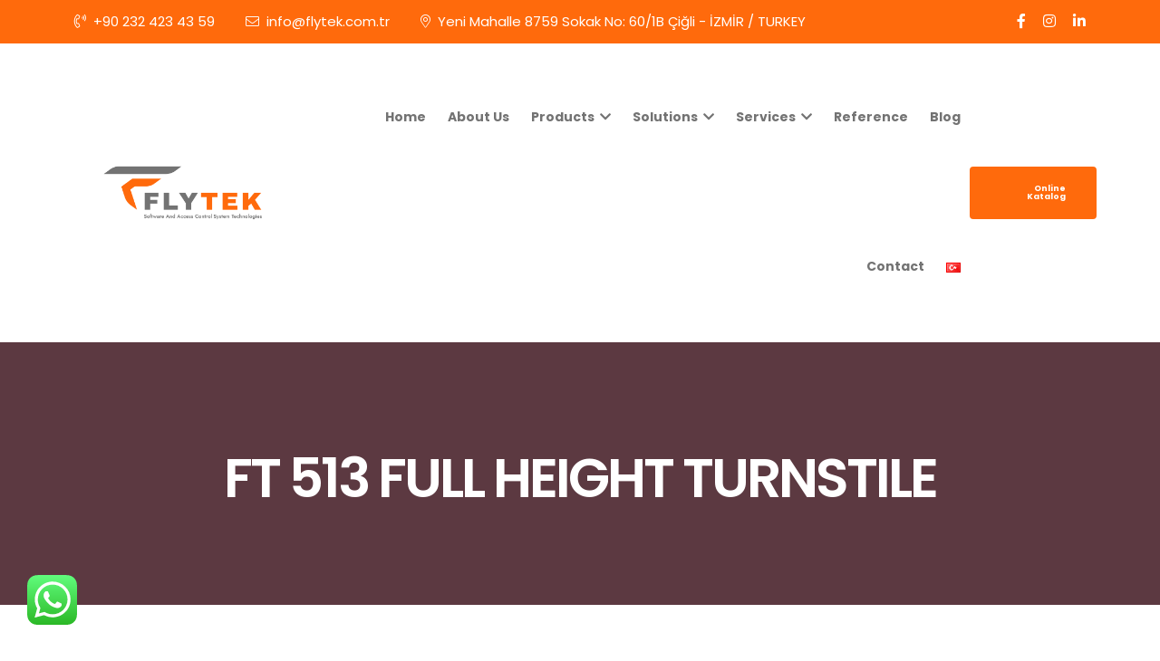

--- FILE ---
content_type: text/html; charset=UTF-8
request_url: https://flytek.com.tr/en/products/turnstile-access-systems/full-height-turnstiles/ft-513-full-height-turnstile/
body_size: 21197
content:
<!doctype html>
<html lang="en-US">
<head>
	<meta charset="UTF-8">
	<meta name="viewport" content="width=device-width, initial-scale=1">
	<link rel="profile" href="https://gmpg.org/xfn/11">

	<meta name='robots' content='index, follow, max-image-preview:large, max-snippet:-1, max-video-preview:-1' />
<link rel="alternate" href="https://flytek.com.tr/urunlerimiz/turnikeli-gecis-sistemleri/boy-turnikeleri/ft-513-boy-turnikesi/" hreflang="tr" />
<link rel="alternate" href="https://flytek.com.tr/en/products/turnstile-access-systems/full-height-turnstiles/ft-513-full-height-turnstile/" hreflang="en" />

	<!-- This site is optimized with the Yoast SEO plugin v22.7 - https://yoast.com/wordpress/plugins/seo/ -->
	<title>FLYTEK | FT 513 FULL HEIGHT TURNSTILE</title>
	<meta name="description" content="Personel devam kontrol sistemleri, geçiş kontrol sistemleri, araç geçiş sistemleri, x-ray ve bagaj arama cihazları, metal kapı dedektörleri ve CCTV kamera sistemleri ile her alanda hizmet ve destek sağlıyoruz." />
	<link rel="canonical" href="https://flytek.com.tr/en/products/turnstile-access-systems/full-height-turnstiles/ft-513-full-height-turnstile/" />
	<meta property="og:locale" content="en_US" />
	<meta property="og:locale:alternate" content="tr_TR" />
	<meta property="og:type" content="article" />
	<meta property="og:title" content="FLYTEK | FT 513 FULL HEIGHT TURNSTILE" />
	<meta property="og:description" content="Personel devam kontrol sistemleri, geçiş kontrol sistemleri, araç geçiş sistemleri, x-ray ve bagaj arama cihazları, metal kapı dedektörleri ve CCTV kamera sistemleri ile her alanda hizmet ve destek sağlıyoruz." />
	<meta property="og:url" content="https://flytek.com.tr/en/products/turnstile-access-systems/full-height-turnstiles/ft-513-full-height-turnstile/" />
	<meta property="og:site_name" content="FLYTEK" />
	<meta property="article:modified_time" content="2023-05-09T09:06:10+00:00" />
	<meta property="og:image" content="https://flytek.com.tr/wp-content/uploads/2022/06/FT-513-BOY-TURNIKESI-1.jpg" />
	<meta name="twitter:card" content="summary_large_image" />
	<meta name="twitter:label1" content="Est. reading time" />
	<meta name="twitter:data1" content="1 minute" />
	<script type="application/ld+json" class="yoast-schema-graph">{"@context":"https://schema.org","@graph":[{"@type":"WebPage","@id":"https://flytek.com.tr/en/products/turnstile-access-systems/full-height-turnstiles/ft-513-full-height-turnstile/","url":"https://flytek.com.tr/en/products/turnstile-access-systems/full-height-turnstiles/ft-513-full-height-turnstile/","name":"FLYTEK | FT 513 FULL HEIGHT TURNSTILE","isPartOf":{"@id":"https://flytek.com.tr/en/home/#website"},"primaryImageOfPage":{"@id":"https://flytek.com.tr/en/products/turnstile-access-systems/full-height-turnstiles/ft-513-full-height-turnstile/#primaryimage"},"image":{"@id":"https://flytek.com.tr/en/products/turnstile-access-systems/full-height-turnstiles/ft-513-full-height-turnstile/#primaryimage"},"thumbnailUrl":"https://flytek.com.tr/wp-content/uploads/2022/06/FT-513-BOY-TURNIKESI-1.jpg","datePublished":"2023-04-07T19:32:46+00:00","dateModified":"2023-05-09T09:06:10+00:00","description":"Personel devam kontrol sistemleri, geçiş kontrol sistemleri, araç geçiş sistemleri, x-ray ve bagaj arama cihazları, metal kapı dedektörleri ve CCTV kamera sistemleri ile her alanda hizmet ve destek sağlıyoruz.","breadcrumb":{"@id":"https://flytek.com.tr/en/products/turnstile-access-systems/full-height-turnstiles/ft-513-full-height-turnstile/#breadcrumb"},"inLanguage":"en-US","potentialAction":[{"@type":"ReadAction","target":["https://flytek.com.tr/en/products/turnstile-access-systems/full-height-turnstiles/ft-513-full-height-turnstile/"]}]},{"@type":"ImageObject","inLanguage":"en-US","@id":"https://flytek.com.tr/en/products/turnstile-access-systems/full-height-turnstiles/ft-513-full-height-turnstile/#primaryimage","url":"https://flytek.com.tr/wp-content/uploads/2022/06/FT-513-BOY-TURNIKESI-1.jpg","contentUrl":"https://flytek.com.tr/wp-content/uploads/2022/06/FT-513-BOY-TURNIKESI-1.jpg"},{"@type":"BreadcrumbList","@id":"https://flytek.com.tr/en/products/turnstile-access-systems/full-height-turnstiles/ft-513-full-height-turnstile/#breadcrumb","itemListElement":[{"@type":"ListItem","position":1,"name":"Anasayfa","item":"https://flytek.com.tr/en/home/"},{"@type":"ListItem","position":2,"name":"Products","item":"https://flytek.com.tr/en/products/"},{"@type":"ListItem","position":3,"name":"Turnstile Access Systems","item":"https://flytek.com.tr/en/products/turnstile-access-systems/"},{"@type":"ListItem","position":4,"name":"Full Height Turnstiles","item":"https://flytek.com.tr/en/products/turnstile-access-systems/full-height-turnstiles/"},{"@type":"ListItem","position":5,"name":"FT 513 FULL HEIGHT TURNSTILE"}]},{"@type":"WebSite","@id":"https://flytek.com.tr/en/home/#website","url":"https://flytek.com.tr/en/home/","name":"FLYTEK","description":"Yazılım ve Geçiş Teknolojileri","publisher":{"@id":"https://flytek.com.tr/en/home/#organization"},"potentialAction":[{"@type":"SearchAction","target":{"@type":"EntryPoint","urlTemplate":"https://flytek.com.tr/en/home/?s={search_term_string}"},"query-input":"required name=search_term_string"}],"inLanguage":"en-US"},{"@type":"Organization","@id":"https://flytek.com.tr/en/home/#organization","name":"FLYTEK Software and Accesss Control System Technologies","url":"https://flytek.com.tr/en/home/","logo":{"@type":"ImageObject","inLanguage":"en-US","@id":"https://flytek.com.tr/en/home/#/schema/logo/image/","url":"https://flytek.com.tr/wp-content/uploads/2022/06/flyteklogo-1.svg","contentUrl":"https://flytek.com.tr/wp-content/uploads/2022/06/flyteklogo-1.svg","width":246,"height":84,"caption":"FLYTEK Software and Accesss Control System Technologies"},"image":{"@id":"https://flytek.com.tr/en/home/#/schema/logo/image/"}}]}</script>
	<!-- / Yoast SEO plugin. -->


<link rel='dns-prefetch' href='//fonts.googleapis.com' />
<link rel="alternate" type="application/rss+xml" title="FLYTEK &raquo; Feed" href="https://flytek.com.tr/en/feed/" />
<script>
window._wpemojiSettings = {"baseUrl":"https:\/\/s.w.org\/images\/core\/emoji\/15.0.3\/72x72\/","ext":".png","svgUrl":"https:\/\/s.w.org\/images\/core\/emoji\/15.0.3\/svg\/","svgExt":".svg","source":{"concatemoji":"https:\/\/flytek.com.tr\/wp-includes\/js\/wp-emoji-release.min.js?ver=6.5.7"}};
/*! This file is auto-generated */
!function(i,n){var o,s,e;function c(e){try{var t={supportTests:e,timestamp:(new Date).valueOf()};sessionStorage.setItem(o,JSON.stringify(t))}catch(e){}}function p(e,t,n){e.clearRect(0,0,e.canvas.width,e.canvas.height),e.fillText(t,0,0);var t=new Uint32Array(e.getImageData(0,0,e.canvas.width,e.canvas.height).data),r=(e.clearRect(0,0,e.canvas.width,e.canvas.height),e.fillText(n,0,0),new Uint32Array(e.getImageData(0,0,e.canvas.width,e.canvas.height).data));return t.every(function(e,t){return e===r[t]})}function u(e,t,n){switch(t){case"flag":return n(e,"\ud83c\udff3\ufe0f\u200d\u26a7\ufe0f","\ud83c\udff3\ufe0f\u200b\u26a7\ufe0f")?!1:!n(e,"\ud83c\uddfa\ud83c\uddf3","\ud83c\uddfa\u200b\ud83c\uddf3")&&!n(e,"\ud83c\udff4\udb40\udc67\udb40\udc62\udb40\udc65\udb40\udc6e\udb40\udc67\udb40\udc7f","\ud83c\udff4\u200b\udb40\udc67\u200b\udb40\udc62\u200b\udb40\udc65\u200b\udb40\udc6e\u200b\udb40\udc67\u200b\udb40\udc7f");case"emoji":return!n(e,"\ud83d\udc26\u200d\u2b1b","\ud83d\udc26\u200b\u2b1b")}return!1}function f(e,t,n){var r="undefined"!=typeof WorkerGlobalScope&&self instanceof WorkerGlobalScope?new OffscreenCanvas(300,150):i.createElement("canvas"),a=r.getContext("2d",{willReadFrequently:!0}),o=(a.textBaseline="top",a.font="600 32px Arial",{});return e.forEach(function(e){o[e]=t(a,e,n)}),o}function t(e){var t=i.createElement("script");t.src=e,t.defer=!0,i.head.appendChild(t)}"undefined"!=typeof Promise&&(o="wpEmojiSettingsSupports",s=["flag","emoji"],n.supports={everything:!0,everythingExceptFlag:!0},e=new Promise(function(e){i.addEventListener("DOMContentLoaded",e,{once:!0})}),new Promise(function(t){var n=function(){try{var e=JSON.parse(sessionStorage.getItem(o));if("object"==typeof e&&"number"==typeof e.timestamp&&(new Date).valueOf()<e.timestamp+604800&&"object"==typeof e.supportTests)return e.supportTests}catch(e){}return null}();if(!n){if("undefined"!=typeof Worker&&"undefined"!=typeof OffscreenCanvas&&"undefined"!=typeof URL&&URL.createObjectURL&&"undefined"!=typeof Blob)try{var e="postMessage("+f.toString()+"("+[JSON.stringify(s),u.toString(),p.toString()].join(",")+"));",r=new Blob([e],{type:"text/javascript"}),a=new Worker(URL.createObjectURL(r),{name:"wpTestEmojiSupports"});return void(a.onmessage=function(e){c(n=e.data),a.terminate(),t(n)})}catch(e){}c(n=f(s,u,p))}t(n)}).then(function(e){for(var t in e)n.supports[t]=e[t],n.supports.everything=n.supports.everything&&n.supports[t],"flag"!==t&&(n.supports.everythingExceptFlag=n.supports.everythingExceptFlag&&n.supports[t]);n.supports.everythingExceptFlag=n.supports.everythingExceptFlag&&!n.supports.flag,n.DOMReady=!1,n.readyCallback=function(){n.DOMReady=!0}}).then(function(){return e}).then(function(){var e;n.supports.everything||(n.readyCallback(),(e=n.source||{}).concatemoji?t(e.concatemoji):e.wpemoji&&e.twemoji&&(t(e.twemoji),t(e.wpemoji)))}))}((window,document),window._wpemojiSettings);
</script>
<link data-minify="1" rel='stylesheet' id='ht_ctc_main_css-css' href='https://flytek.com.tr/wp-content/cache/min/1/wp-content/plugins/click-to-chat-for-whatsapp/new/inc/assets/css/main.css?ver=1716478763' media='all' />
<link data-minify="1" rel='stylesheet' id='hfe-widgets-style-css' href='https://flytek.com.tr/wp-content/cache/min/1/wp-content/plugins/header-footer-elementor/inc/widgets-css/frontend.css?ver=1716478763' media='all' />
<style id='wp-emoji-styles-inline-css'>

	img.wp-smiley, img.emoji {
		display: inline !important;
		border: none !important;
		box-shadow: none !important;
		height: 1em !important;
		width: 1em !important;
		margin: 0 0.07em !important;
		vertical-align: -0.1em !important;
		background: none !important;
		padding: 0 !important;
	}
</style>
<style id='classic-theme-styles-inline-css'>
/*! This file is auto-generated */
.wp-block-button__link{color:#fff;background-color:#32373c;border-radius:9999px;box-shadow:none;text-decoration:none;padding:calc(.667em + 2px) calc(1.333em + 2px);font-size:1.125em}.wp-block-file__button{background:#32373c;color:#fff;text-decoration:none}
</style>
<style id='global-styles-inline-css'>
body{--wp--preset--color--black: #000000;--wp--preset--color--cyan-bluish-gray: #abb8c3;--wp--preset--color--white: #ffffff;--wp--preset--color--pale-pink: #f78da7;--wp--preset--color--vivid-red: #cf2e2e;--wp--preset--color--luminous-vivid-orange: #ff6900;--wp--preset--color--luminous-vivid-amber: #fcb900;--wp--preset--color--light-green-cyan: #7bdcb5;--wp--preset--color--vivid-green-cyan: #00d084;--wp--preset--color--pale-cyan-blue: #8ed1fc;--wp--preset--color--vivid-cyan-blue: #0693e3;--wp--preset--color--vivid-purple: #9b51e0;--wp--preset--gradient--vivid-cyan-blue-to-vivid-purple: linear-gradient(135deg,rgba(6,147,227,1) 0%,rgb(155,81,224) 100%);--wp--preset--gradient--light-green-cyan-to-vivid-green-cyan: linear-gradient(135deg,rgb(122,220,180) 0%,rgb(0,208,130) 100%);--wp--preset--gradient--luminous-vivid-amber-to-luminous-vivid-orange: linear-gradient(135deg,rgba(252,185,0,1) 0%,rgba(255,105,0,1) 100%);--wp--preset--gradient--luminous-vivid-orange-to-vivid-red: linear-gradient(135deg,rgba(255,105,0,1) 0%,rgb(207,46,46) 100%);--wp--preset--gradient--very-light-gray-to-cyan-bluish-gray: linear-gradient(135deg,rgb(238,238,238) 0%,rgb(169,184,195) 100%);--wp--preset--gradient--cool-to-warm-spectrum: linear-gradient(135deg,rgb(74,234,220) 0%,rgb(151,120,209) 20%,rgb(207,42,186) 40%,rgb(238,44,130) 60%,rgb(251,105,98) 80%,rgb(254,248,76) 100%);--wp--preset--gradient--blush-light-purple: linear-gradient(135deg,rgb(255,206,236) 0%,rgb(152,150,240) 100%);--wp--preset--gradient--blush-bordeaux: linear-gradient(135deg,rgb(254,205,165) 0%,rgb(254,45,45) 50%,rgb(107,0,62) 100%);--wp--preset--gradient--luminous-dusk: linear-gradient(135deg,rgb(255,203,112) 0%,rgb(199,81,192) 50%,rgb(65,88,208) 100%);--wp--preset--gradient--pale-ocean: linear-gradient(135deg,rgb(255,245,203) 0%,rgb(182,227,212) 50%,rgb(51,167,181) 100%);--wp--preset--gradient--electric-grass: linear-gradient(135deg,rgb(202,248,128) 0%,rgb(113,206,126) 100%);--wp--preset--gradient--midnight: linear-gradient(135deg,rgb(2,3,129) 0%,rgb(40,116,252) 100%);--wp--preset--font-size--small: 13px;--wp--preset--font-size--medium: 20px;--wp--preset--font-size--large: 36px;--wp--preset--font-size--x-large: 42px;--wp--preset--spacing--20: 0.44rem;--wp--preset--spacing--30: 0.67rem;--wp--preset--spacing--40: 1rem;--wp--preset--spacing--50: 1.5rem;--wp--preset--spacing--60: 2.25rem;--wp--preset--spacing--70: 3.38rem;--wp--preset--spacing--80: 5.06rem;--wp--preset--shadow--natural: 6px 6px 9px rgba(0, 0, 0, 0.2);--wp--preset--shadow--deep: 12px 12px 50px rgba(0, 0, 0, 0.4);--wp--preset--shadow--sharp: 6px 6px 0px rgba(0, 0, 0, 0.2);--wp--preset--shadow--outlined: 6px 6px 0px -3px rgba(255, 255, 255, 1), 6px 6px rgba(0, 0, 0, 1);--wp--preset--shadow--crisp: 6px 6px 0px rgba(0, 0, 0, 1);}:where(.is-layout-flex){gap: 0.5em;}:where(.is-layout-grid){gap: 0.5em;}body .is-layout-flex{display: flex;}body .is-layout-flex{flex-wrap: wrap;align-items: center;}body .is-layout-flex > *{margin: 0;}body .is-layout-grid{display: grid;}body .is-layout-grid > *{margin: 0;}:where(.wp-block-columns.is-layout-flex){gap: 2em;}:where(.wp-block-columns.is-layout-grid){gap: 2em;}:where(.wp-block-post-template.is-layout-flex){gap: 1.25em;}:where(.wp-block-post-template.is-layout-grid){gap: 1.25em;}.has-black-color{color: var(--wp--preset--color--black) !important;}.has-cyan-bluish-gray-color{color: var(--wp--preset--color--cyan-bluish-gray) !important;}.has-white-color{color: var(--wp--preset--color--white) !important;}.has-pale-pink-color{color: var(--wp--preset--color--pale-pink) !important;}.has-vivid-red-color{color: var(--wp--preset--color--vivid-red) !important;}.has-luminous-vivid-orange-color{color: var(--wp--preset--color--luminous-vivid-orange) !important;}.has-luminous-vivid-amber-color{color: var(--wp--preset--color--luminous-vivid-amber) !important;}.has-light-green-cyan-color{color: var(--wp--preset--color--light-green-cyan) !important;}.has-vivid-green-cyan-color{color: var(--wp--preset--color--vivid-green-cyan) !important;}.has-pale-cyan-blue-color{color: var(--wp--preset--color--pale-cyan-blue) !important;}.has-vivid-cyan-blue-color{color: var(--wp--preset--color--vivid-cyan-blue) !important;}.has-vivid-purple-color{color: var(--wp--preset--color--vivid-purple) !important;}.has-black-background-color{background-color: var(--wp--preset--color--black) !important;}.has-cyan-bluish-gray-background-color{background-color: var(--wp--preset--color--cyan-bluish-gray) !important;}.has-white-background-color{background-color: var(--wp--preset--color--white) !important;}.has-pale-pink-background-color{background-color: var(--wp--preset--color--pale-pink) !important;}.has-vivid-red-background-color{background-color: var(--wp--preset--color--vivid-red) !important;}.has-luminous-vivid-orange-background-color{background-color: var(--wp--preset--color--luminous-vivid-orange) !important;}.has-luminous-vivid-amber-background-color{background-color: var(--wp--preset--color--luminous-vivid-amber) !important;}.has-light-green-cyan-background-color{background-color: var(--wp--preset--color--light-green-cyan) !important;}.has-vivid-green-cyan-background-color{background-color: var(--wp--preset--color--vivid-green-cyan) !important;}.has-pale-cyan-blue-background-color{background-color: var(--wp--preset--color--pale-cyan-blue) !important;}.has-vivid-cyan-blue-background-color{background-color: var(--wp--preset--color--vivid-cyan-blue) !important;}.has-vivid-purple-background-color{background-color: var(--wp--preset--color--vivid-purple) !important;}.has-black-border-color{border-color: var(--wp--preset--color--black) !important;}.has-cyan-bluish-gray-border-color{border-color: var(--wp--preset--color--cyan-bluish-gray) !important;}.has-white-border-color{border-color: var(--wp--preset--color--white) !important;}.has-pale-pink-border-color{border-color: var(--wp--preset--color--pale-pink) !important;}.has-vivid-red-border-color{border-color: var(--wp--preset--color--vivid-red) !important;}.has-luminous-vivid-orange-border-color{border-color: var(--wp--preset--color--luminous-vivid-orange) !important;}.has-luminous-vivid-amber-border-color{border-color: var(--wp--preset--color--luminous-vivid-amber) !important;}.has-light-green-cyan-border-color{border-color: var(--wp--preset--color--light-green-cyan) !important;}.has-vivid-green-cyan-border-color{border-color: var(--wp--preset--color--vivid-green-cyan) !important;}.has-pale-cyan-blue-border-color{border-color: var(--wp--preset--color--pale-cyan-blue) !important;}.has-vivid-cyan-blue-border-color{border-color: var(--wp--preset--color--vivid-cyan-blue) !important;}.has-vivid-purple-border-color{border-color: var(--wp--preset--color--vivid-purple) !important;}.has-vivid-cyan-blue-to-vivid-purple-gradient-background{background: var(--wp--preset--gradient--vivid-cyan-blue-to-vivid-purple) !important;}.has-light-green-cyan-to-vivid-green-cyan-gradient-background{background: var(--wp--preset--gradient--light-green-cyan-to-vivid-green-cyan) !important;}.has-luminous-vivid-amber-to-luminous-vivid-orange-gradient-background{background: var(--wp--preset--gradient--luminous-vivid-amber-to-luminous-vivid-orange) !important;}.has-luminous-vivid-orange-to-vivid-red-gradient-background{background: var(--wp--preset--gradient--luminous-vivid-orange-to-vivid-red) !important;}.has-very-light-gray-to-cyan-bluish-gray-gradient-background{background: var(--wp--preset--gradient--very-light-gray-to-cyan-bluish-gray) !important;}.has-cool-to-warm-spectrum-gradient-background{background: var(--wp--preset--gradient--cool-to-warm-spectrum) !important;}.has-blush-light-purple-gradient-background{background: var(--wp--preset--gradient--blush-light-purple) !important;}.has-blush-bordeaux-gradient-background{background: var(--wp--preset--gradient--blush-bordeaux) !important;}.has-luminous-dusk-gradient-background{background: var(--wp--preset--gradient--luminous-dusk) !important;}.has-pale-ocean-gradient-background{background: var(--wp--preset--gradient--pale-ocean) !important;}.has-electric-grass-gradient-background{background: var(--wp--preset--gradient--electric-grass) !important;}.has-midnight-gradient-background{background: var(--wp--preset--gradient--midnight) !important;}.has-small-font-size{font-size: var(--wp--preset--font-size--small) !important;}.has-medium-font-size{font-size: var(--wp--preset--font-size--medium) !important;}.has-large-font-size{font-size: var(--wp--preset--font-size--large) !important;}.has-x-large-font-size{font-size: var(--wp--preset--font-size--x-large) !important;}
.wp-block-navigation a:where(:not(.wp-element-button)){color: inherit;}
:where(.wp-block-post-template.is-layout-flex){gap: 1.25em;}:where(.wp-block-post-template.is-layout-grid){gap: 1.25em;}
:where(.wp-block-columns.is-layout-flex){gap: 2em;}:where(.wp-block-columns.is-layout-grid){gap: 2em;}
.wp-block-pullquote{font-size: 1.5em;line-height: 1.6;}
</style>
<link data-minify="1" rel='stylesheet' id='contact-form-7-css' href='https://flytek.com.tr/wp-content/cache/min/1/wp-content/plugins/contact-form-7/includes/css/styles.css?ver=1716478763' media='all' />
<link data-minify="1" rel='stylesheet' id='hfe-style-css' href='https://flytek.com.tr/wp-content/cache/min/1/wp-content/plugins/header-footer-elementor/assets/css/header-footer-elementor.css?ver=1716478763' media='all' />
<link data-minify="1" rel='stylesheet' id='elementor-icons-css' href='https://flytek.com.tr/wp-content/cache/min/1/wp-content/plugins/elementor/assets/lib/eicons/css/elementor-icons.min.css?ver=1716478763' media='all' />
<link rel='stylesheet' id='elementor-frontend-css' href='https://flytek.com.tr/wp-content/plugins/elementor/assets/css/frontend.min.css?ver=3.29.0' media='all' />
<link rel='stylesheet' id='elementor-post-522-css' href='https://flytek.com.tr/wp-content/uploads/elementor/css/post-522.css?ver=1716471984' media='all' />
<link data-minify="1" rel='stylesheet' id='mg-line-awesome-css' href='https://flytek.com.tr/wp-content/cache/min/1/wp-content/plugins/magical-addons-for-elementor/assets/css/line-awesome.min.css?ver=1744735154' media='all' />
<link rel='stylesheet' id='bootstrap-css' href='https://flytek.com.tr/wp-content/plugins/magical-addons-for-elementor/assets/css/bootstrap.min.css?ver=5.1.3' media='all' />
<link rel='stylesheet' id='venobox-css' href='https://flytek.com.tr/wp-content/plugins/magical-addons-for-elementor/assets/css/venobox.min.css?ver=1.8.9' media='all' />
<link data-minify="1" rel='stylesheet' id='mg-style-css' href='https://flytek.com.tr/wp-content/cache/min/1/wp-content/plugins/magical-addons-for-elementor/assets/css/mg-style.css?ver=1716478763' media='all' />
<link data-minify="1" rel='stylesheet' id='modina-core-styles-editor-css' href='https://flytek.com.tr/wp-content/cache/min/1/wp-content/plugins/modina-core/assets/css/moidna-core-admin.css?ver=1716478763' media='all' />
<link rel='stylesheet' id='elementor-post-6437-css' href='https://flytek.com.tr/wp-content/uploads/elementor/css/post-6437.css?ver=1716475293' media='all' />
<link rel='stylesheet' id='dustrix-fonts-css' href='https://fonts.googleapis.com/css?family=Poppins%3A300%2C400%2C500%2C600%2C700%2C800&#038;subset' media='all' />
<link data-minify="1" rel='stylesheet' id='animate-css' href='https://flytek.com.tr/wp-content/cache/min/1/wp-content/themes/dustrix/assets/css/animate.css?ver=1716478763' media='all' />
<link data-minify="1" rel='stylesheet' id='metismenu-css' href='https://flytek.com.tr/wp-content/cache/min/1/wp-content/themes/dustrix/assets/css/metismenu.css?ver=1716478763' media='all' />
<link data-minify="1" rel='stylesheet' id='magnific-popup-css-css' href='https://flytek.com.tr/wp-content/cache/min/1/wp-content/themes/dustrix/assets/css/magnific-popup.css?ver=1716478763' media='all' />
<link rel='stylesheet' id='owl-carousel-css-css' href='https://flytek.com.tr/wp-content/themes/dustrix/assets/css/owl.carousel.min.css?ver=6.5.7' media='all' />
<link data-minify="1" rel='stylesheet' id='owl-theme-css' href='https://flytek.com.tr/wp-content/cache/min/1/wp-content/themes/dustrix/assets/css/owl.theme.css?ver=1716478763' media='all' />
<link rel='stylesheet' id='timeline-css-css' href='https://flytek.com.tr/wp-content/themes/dustrix/assets/css/timeline.min.css?ver=6.5.7' media='all' />
<link data-minify="1" rel='stylesheet' id='icons-css' href='https://flytek.com.tr/wp-content/cache/min/1/wp-content/themes/dustrix/assets/css/icons.css?ver=1716478763' media='all' />
<link data-minify="1" rel='stylesheet' id='dustrix-main-style-css' href='https://flytek.com.tr/wp-content/cache/min/1/wp-content/themes/dustrix/assets/css/style.css?ver=1716478763' media='all' />
<link data-minify="1" rel='stylesheet' id='dustrix-style-css' href='https://flytek.com.tr/wp-content/cache/min/1/wp-content/themes/dustrix/style.css?ver=1716478763' media='all' />
<style id='dustrix-style-inline-css'>

            footer .footer-widgets-wrapper {
                background-color: #737373 !important;
            }
            header a.theme-btn {
               font-size: 12px;
            }
            
</style>
<link data-minify="1" rel='stylesheet' id='hfe-elementor-icons-css' href='https://flytek.com.tr/wp-content/cache/min/1/wp-content/plugins/elementor/assets/lib/eicons/css/elementor-icons.min.css?ver=1716478763' media='all' />
<link rel='stylesheet' id='hfe-icons-list-css' href='https://flytek.com.tr/wp-content/plugins/elementor/assets/css/widget-icon-list.min.css?ver=3.24.3' media='all' />
<link rel='stylesheet' id='hfe-social-icons-css' href='https://flytek.com.tr/wp-content/plugins/elementor/assets/css/widget-social-icons.min.css?ver=3.24.0' media='all' />
<link data-minify="1" rel='stylesheet' id='hfe-social-share-icons-brands-css' href='https://flytek.com.tr/wp-content/cache/min/1/wp-content/plugins/elementor/assets/lib/font-awesome/css/brands.css?ver=1744735154' media='all' />
<link data-minify="1" rel='stylesheet' id='hfe-social-share-icons-fontawesome-css' href='https://flytek.com.tr/wp-content/cache/min/1/wp-content/plugins/elementor/assets/lib/font-awesome/css/fontawesome.css?ver=1744735154' media='all' />
<link data-minify="1" rel='stylesheet' id='hfe-nav-menu-icons-css' href='https://flytek.com.tr/wp-content/cache/min/1/wp-content/plugins/elementor/assets/lib/font-awesome/css/solid.css?ver=1744735154' media='all' />
<link data-minify="1" rel='stylesheet' id='elementor-gf-local-roboto-css' href='https://flytek.com.tr/wp-content/cache/min/1/wp-content/uploads/elementor/google-fonts/css/roboto.css?ver=1744735154' media='all' />
<link data-minify="1" rel='stylesheet' id='elementor-gf-local-robotoslab-css' href='https://flytek.com.tr/wp-content/cache/min/1/wp-content/uploads/elementor/google-fonts/css/robotoslab.css?ver=1744735154' media='all' />
<link data-minify="1" rel='stylesheet' id='elementor-gf-local-poppins-css' href='https://flytek.com.tr/wp-content/cache/min/1/wp-content/uploads/elementor/google-fonts/css/poppins.css?ver=1744735154' media='all' />
<link rel='stylesheet' id='elementor-icons-shared-0-css' href='https://flytek.com.tr/wp-content/plugins/elementor/assets/lib/font-awesome/css/fontawesome.min.css?ver=5.15.3' media='all' />
<link data-minify="1" rel='stylesheet' id='elementor-icons-fa-regular-css' href='https://flytek.com.tr/wp-content/cache/min/1/wp-content/plugins/elementor/assets/lib/font-awesome/css/regular.min.css?ver=1716478766' media='all' />
<link data-minify="1" rel='stylesheet' id='elementor-icons-fa-solid-css' href='https://flytek.com.tr/wp-content/cache/min/1/wp-content/plugins/elementor/assets/lib/font-awesome/css/solid.min.css?ver=1716478763' media='all' />
<script src="https://flytek.com.tr/wp-includes/js/jquery/jquery.min.js?ver=3.7.1" id="jquery-core-js"></script>
<script src="https://flytek.com.tr/wp-includes/js/jquery/jquery-migrate.min.js?ver=3.4.1" id="jquery-migrate-js"></script>
<script id="jquery-js-after">
!function($){"use strict";$(document).ready(function(){$(this).scrollTop()>100&&$(".hfe-scroll-to-top-wrap").removeClass("hfe-scroll-to-top-hide"),$(window).scroll(function(){$(this).scrollTop()<100?$(".hfe-scroll-to-top-wrap").fadeOut(300):$(".hfe-scroll-to-top-wrap").fadeIn(300)}),$(".hfe-scroll-to-top-wrap").on("click",function(){$("html, body").animate({scrollTop:0},300);return!1})})}(jQuery);
</script>
<link rel="https://api.w.org/" href="https://flytek.com.tr/wp-json/" /><link rel="alternate" type="application/json" href="https://flytek.com.tr/wp-json/wp/v2/pages/6437" /><link rel="EditURI" type="application/rsd+xml" title="RSD" href="https://flytek.com.tr/xmlrpc.php?rsd" />
<meta name="generator" content="WordPress 6.5.7" />
<link rel='shortlink' href='https://flytek.com.tr/?p=6437' />
<link rel="alternate" type="application/json+oembed" href="https://flytek.com.tr/wp-json/oembed/1.0/embed?url=https%3A%2F%2Fflytek.com.tr%2Fen%2Fproducts%2Fturnstile-access-systems%2Ffull-height-turnstiles%2Fft-513-full-height-turnstile%2F" />
<link rel="alternate" type="text/xml+oembed" href="https://flytek.com.tr/wp-json/oembed/1.0/embed?url=https%3A%2F%2Fflytek.com.tr%2Fen%2Fproducts%2Fturnstile-access-systems%2Ffull-height-turnstiles%2Fft-513-full-height-turnstile%2F&#038;format=xml" />
<meta name="generator" content="Redux 4.5.7" />                <style>
            .top-bar-wrapper {
    background-color: #737373;
    padding: 10px 0;
}        </style>
            <meta name="generator" content="Elementor 3.29.0; features: additional_custom_breakpoints, e_local_google_fonts; settings: css_print_method-external, google_font-enabled, font_display-auto">
			<style>
				.e-con.e-parent:nth-of-type(n+4):not(.e-lazyloaded):not(.e-no-lazyload),
				.e-con.e-parent:nth-of-type(n+4):not(.e-lazyloaded):not(.e-no-lazyload) * {
					background-image: none !important;
				}
				@media screen and (max-height: 1024px) {
					.e-con.e-parent:nth-of-type(n+3):not(.e-lazyloaded):not(.e-no-lazyload),
					.e-con.e-parent:nth-of-type(n+3):not(.e-lazyloaded):not(.e-no-lazyload) * {
						background-image: none !important;
					}
				}
				@media screen and (max-height: 640px) {
					.e-con.e-parent:nth-of-type(n+2):not(.e-lazyloaded):not(.e-no-lazyload),
					.e-con.e-parent:nth-of-type(n+2):not(.e-lazyloaded):not(.e-no-lazyload) * {
						background-image: none !important;
					}
				}
			</style>
			<link rel="icon" href="https://flytek.com.tr/wp-content/uploads/2022/06/flytekfav-150x150.png" sizes="32x32" />
<link rel="icon" href="https://flytek.com.tr/wp-content/uploads/2022/06/flytekfav.png" sizes="192x192" />
<link rel="apple-touch-icon" href="https://flytek.com.tr/wp-content/uploads/2022/06/flytekfav.png" />
<meta name="msapplication-TileImage" content="https://flytek.com.tr/wp-content/uploads/2022/06/flytekfav.png" />
		<style id="wp-custom-css">
			.hero-2 .single-slide .hero-contents .theme-btn:last-of-type {
    background-color: #737373 !important;
    border-color: #737373 !important;
}

header.header-1 .main-menu ul > li > a {
    display: inline-block;
    font-weight: 700;
		font-size: 14px;
    text-transform: capitalize;
    color: #737373;
    line-height: 6;
    padding: 39px 10px;
    overflow: hidden;
    text-align: center;
    position: relative;
}
ul {
    padding-left: 75px;
}

.top-bar-wrapper .top-left a i {
    color: #ffff;
    padding-right: 8px;
}

.top-bar-wrapper {
    background-color: #ff6a0c;
    padding: 10px 0;
}

.project-wrapper .portfolio-carousel-active .single-project .project-details .project-meta .client-info i {
		display: none;
    color: #d51c1c;
    font-weight: 500;
}

.project-wrapper .portfolio-carousel-active .single-project .project-details .project-meta .client-info span {
		display: none;
    color: #b82222;
    font-weight: 600;
    padding-right: 5px;
}

.row {
    --bs-gutter-x: 1.5rem;
    --bs-gutter-y: 0;
    display: flex;
    flex-wrap: wrap;
    margin-top: calc(-1 * var(--bs-gutter-y));
    margin-right: calc(-.5 * var(--bs-gutter-x));
    margin-left: calc(-.5 * var(--bs-gutter-x));
    justify-content: center;
}

.theme-btn {
    color: #fff;
    padding: 18px 32px;
    border-radius: 4px;
    font-size: 16px;
    font-weight: 700;
    background-color: #ff6a0c;
    border: 2px solid #ff6a0c;
    -webkit-transition: all .3s ease-in-out;
    transition: all .3s ease-in-out;
}

header.header-1 .main-menu ul>li>ul {
    position: absolute;
    top: 100%;
    width: 230px;
    background-color: #ff6a0c;
    left: 0;
    z-index: 999;
    -webkit-box-shadow: 0 13px 35px -12px rgb(35 35 35 / 15%);
    box-shadow: 0 13px 35px -12px rgb(35 35 35 / 15%);
    visibility: hidden;
    opacity: 0;
    -webkit-transform: translateY(40px);
    transform: translateY(40px);
    -webkit-transition: all .3s ease-in-out;
    transition: all .3s ease-in-out;
    padding: 10px 0;
}

.contact-form input[type=submit], .contact-form .submit-btn {
    background: #ff6a0c;
    color: #fff;
    font-weight: 700;
    line-height: 1;
    padding: 25px 40px;
    -webkit-transition: all .3s ease-in-out;
    transition: all .3s ease-in-out;
    width: 280px;
}

.wpcf7-response-output {
    color: #212529;
    font-size: 14px;
}

header.header-1.sticky .main-menu ul li>a {
    padding: 30px 11px;
}

.single-blog-card .post-content .post-date {
    position: absolute;
    right: 40px;
    top: 0;
    -webkit-transform: translateY(-50%);
    transform: translateY(-50%);
    background-color: #FF5E14;
    color: #fff;
    font-size: 14px;
    line-height: 1;
    display: none;
    text-align: center;
    border-radius: 4px;
    padding: 16px 17px;
    padding-top: 12px;
    text-transform: capitalize;
}

.blog-wrapper .single-blog-post .post-content .post-meta span {
    color: #202426;
    font-weight: 700;
    font-size: 14px;
    line-height: 1;
    display: none;
    margin-right: 25px;
    text-transform: capitalize;
}

img {
    max-width: 135%;
    height: auto;
}

header a.theme-btn {
    font-size: 9px;
}

.hero-2 .single-slide .hero-contents h1 {
    font-size: 50px;
    margin-bottom: 81px;
    color: #00235a;
    line-height: 1.5;
    font-weight: 700;
}		</style>
		<style id="dustrix_opt-dynamic-css" title="dynamic-css" class="redux-options-output">header .header-promo-btn a:hover, header.header-1 .top-bar .d-btn:hover{color:#686868;}</style><noscript><style id="rocket-lazyload-nojs-css">.rll-youtube-player, [data-lazy-src]{display:none !important;}</style></noscript></head>

<body class="page-template page-template-elementor_header_footer page page-id-6437 page-child parent-pageid-6149 wp-embed-responsive ehf-template-dustrix ehf-stylesheet-dustrix elementor-default elementor-template-full-width elementor-kit-522 elementor-page elementor-page-6437">

    
    

        <div class="top-bar-wrapper d-none d-sm-block">
        <div class="container d-flex justify-content-between align-items-center">
            <div class="top-left">
                <a href="tel:+90 232 423 43 59"><i class="fal fa-phone-volume"></i>+90 232 423 43 59</a>
                <a href="/cdn-cgi/l/email-protection#345d5a525b7452584d40515f1a575b591a4046"><i class="fal fa-envelope"></i><span class="__cf_email__" data-cfemail="137a7d757c53757f6a6776783d707c7e3d6761">[email&#160;protected]</span></a>
                <a Yeni Mahalle 8759 Sokak No: 60/1B Çiğli - İZMİR / TURKEY"><i class="fal fa-map-marker-alt"></i>Yeni Mahalle 8759 Sokak No: 60/1B Çiğli - İZMİR / TURKEY</a>
            </div>
            <div class="top-right d-none d-lg-block">
                <div class="social-pages">
                                <a href="https://www.facebook.com/profile.php?id=100083059020618">
            <i class="fab fa-facebook-f" aria-hidden="true"></i>
        </a>
                    <a href="https://www.instagram.com/flyteknolojii/">
            <i class="fab fa-instagram" aria-hidden="true"></i>
        </a>
                <a href="#">
            <i class="fab fa-linkedin-in" aria-hidden="true"></i>
        </a>
                                        </div>
            </div>
        </div>
    </div>
    
        <header class="header-1">
        <div class="container">
            <div class="row align-items-center justify-content-between">
                <div class="col-lg-2 col-sm-5 col-md-4 col-6 pe-0">
                    <div class="logo">
                        <a href="https://flytek.com.tr/en/home/">
                                    <img src="data:image/svg+xml,%3Csvg%20xmlns='http://www.w3.org/2000/svg'%20viewBox='0%200%200%200'%3E%3C/svg%3E" alt="FLYTEK" data-lazy-src="https://flytek.com.tr/wp-content/uploads/2023/05/FlytekWebLogoEN.png"><noscript><img src="https://flytek.com.tr/wp-content/uploads/2023/05/FlytekWebLogoEN.png" alt="FLYTEK"></noscript>
                            </a>
                    </div>
                </div>
                <div class="col-lg-10 justify-content-between text-end p-lg-0 d-none d-lg-flex align-items-center">
                    <div class="menu-wrap">
                        <div class="main-menu">
                            <ul id="menu-main-menu-en" class="menu"><li itemscope="itemscope" itemtype="https://www.schema.org/SiteNavigationElement" id="menu-item-5916" class="menu-item menu-item-type-post_type menu-item-object-page menu-item-home menu-item-5916"><a  title="Home" href="https://flytek.com.tr/en/home/">Home</a></li>
<li itemscope="itemscope" itemtype="https://www.schema.org/SiteNavigationElement" id="menu-item-5929" class="menu-item menu-item-type-post_type menu-item-object-page menu-item-5929"><a  title="About Us" href="https://flytek.com.tr/en/about-us/">About Us</a></li>
<li itemscope="itemscope" itemtype="https://www.schema.org/SiteNavigationElement" id="menu-item-5917" class="menu-item menu-item-type-post_type menu-item-object-page current-page-ancestor menu-item-has-children menu-item-5917sub-menu "><a  title="Products" href="#">Products <span class="fas fa-chevron-down"></span></a>
<ul role="menu" class=" menu-wrap" >
	<li itemscope="itemscope" itemtype="https://www.schema.org/SiteNavigationElement" id="menu-item-5992" class="menu-item menu-item-type-post_type menu-item-object-page menu-item-5992"><a  title="Access Control Systems" href="https://flytek.com.tr/en/products/access-control-systems/">Access Control Systems</a></li>
	<li itemscope="itemscope" itemtype="https://www.schema.org/SiteNavigationElement" id="menu-item-5997" class="menu-item menu-item-type-post_type menu-item-object-page menu-item-5997"><a  title="Vehicle Access Systems" href="https://flytek.com.tr/en/products/vehicle-access-systems/">Vehicle Access Systems</a></li>
	<li itemscope="itemscope" itemtype="https://www.schema.org/SiteNavigationElement" id="menu-item-5996" class="menu-item menu-item-type-post_type menu-item-object-page current-page-ancestor menu-item-5996"><a  title="Turnstile Access Systems" href="https://flytek.com.tr/en/products/turnstile-access-systems/">Turnstile Access Systems</a></li>
	<li itemscope="itemscope" itemtype="https://www.schema.org/SiteNavigationElement" id="menu-item-5995" class="menu-item menu-item-type-post_type menu-item-object-page menu-item-5995"><a  title="Personnel Attendance Control System" href="https://flytek.com.tr/en/products/personnel-attendance-control-system/">Personnel Attendance Control System</a></li>
	<li itemscope="itemscope" itemtype="https://www.schema.org/SiteNavigationElement" id="menu-item-5994" class="menu-item menu-item-type-post_type menu-item-object-page menu-item-5994"><a  title="Guard Tour Systems" href="https://flytek.com.tr/en/products/guard-tour-systems/">Guard Tour Systems</a></li>
	<li itemscope="itemscope" itemtype="https://www.schema.org/SiteNavigationElement" id="menu-item-5998" class="menu-item menu-item-type-post_type menu-item-object-page menu-item-5998"><a  title="X-RAY and Baggage Scanner" href="https://flytek.com.tr/en/products/x-ray-and-baggage-scanner/">X-RAY and Baggage Scanner</a></li>
	<li itemscope="itemscope" itemtype="https://www.schema.org/SiteNavigationElement" id="menu-item-5993" class="menu-item menu-item-type-post_type menu-item-object-page menu-item-5993"><a  title="Door Frame Metal Detectors" href="https://flytek.com.tr/en/products/door-frame-metal-detectors/">Door Frame Metal Detectors</a></li>
</ul>
</li>
<li itemscope="itemscope" itemtype="https://www.schema.org/SiteNavigationElement" id="menu-item-5918" class="menu-item menu-item-type-post_type menu-item-object-page menu-item-has-children menu-item-5918sub-menu "><a  title="Solutions" href="#">Solutions <span class="fas fa-chevron-down"></span></a>
<ul role="menu" class=" menu-wrap" >
	<li itemscope="itemscope" itemtype="https://www.schema.org/SiteNavigationElement" id="menu-item-6043" class="menu-item menu-item-type-post_type menu-item-object-page menu-item-6043"><a  title="Access Control Software" href="https://flytek.com.tr/en/solutions/access-control-software/">Access Control Software</a></li>
	<li itemscope="itemscope" itemtype="https://www.schema.org/SiteNavigationElement" id="menu-item-6050" class="menu-item menu-item-type-post_type menu-item-object-page menu-item-6050"><a  title="Vehicle Access Control Software" href="https://flytek.com.tr/en/solutions/vehicle-access-control-software/">Vehicle Access Control Software</a></li>
	<li itemscope="itemscope" itemtype="https://www.schema.org/SiteNavigationElement" id="menu-item-6047" class="menu-item menu-item-type-post_type menu-item-object-page menu-item-6047"><a  title="PACS Software" href="https://flytek.com.tr/en/solutions/pacs-software/">PACS Software</a></li>
	<li itemscope="itemscope" itemtype="https://www.schema.org/SiteNavigationElement" id="menu-item-6044" class="menu-item menu-item-type-post_type menu-item-object-page menu-item-6044"><a  title="Guard Tour Control Software" href="https://flytek.com.tr/en/solutions/guard-tour-control-software/">Guard Tour Control Software</a></li>
	<li itemscope="itemscope" itemtype="https://www.schema.org/SiteNavigationElement" id="menu-item-6052" class="menu-item menu-item-type-post_type menu-item-object-page menu-item-6052"><a  title="￼Cafeteria Management Software" href="https://flytek.com.tr/en/solutions/%ef%bf%bccafeteria-management-software/">￼Cafeteria Management Software</a></li>
	<li itemscope="itemscope" itemtype="https://www.schema.org/SiteNavigationElement" id="menu-item-6048" class="menu-item menu-item-type-post_type menu-item-object-page menu-item-6048"><a  title="Site Management  Software" href="https://flytek.com.tr/en/solutions/site-management-software/">Site Management  Software</a></li>
	<li itemscope="itemscope" itemtype="https://www.schema.org/SiteNavigationElement" id="menu-item-6045" class="menu-item menu-item-type-post_type menu-item-object-page menu-item-6045"><a  title="Gym Management Software" href="https://flytek.com.tr/en/solutions/gym-management-software/">Gym Management Software</a></li>
	<li itemscope="itemscope" itemtype="https://www.schema.org/SiteNavigationElement" id="menu-item-6049" class="menu-item menu-item-type-post_type menu-item-object-page menu-item-6049"><a  title="Turnstile Systems" href="https://flytek.com.tr/en/solutions/turnstile-systems/">Turnstile Systems</a></li>
	<li itemscope="itemscope" itemtype="https://www.schema.org/SiteNavigationElement" id="menu-item-6051" class="menu-item menu-item-type-post_type menu-item-object-page menu-item-6051"><a  title="X-RAY and Baggage Scanner" href="https://flytek.com.tr/en/solutions/x-ray-and-baggage-scanner/">X-RAY and Baggage Scanner</a></li>
	<li itemscope="itemscope" itemtype="https://www.schema.org/SiteNavigationElement" id="menu-item-6046" class="menu-item menu-item-type-post_type menu-item-object-page menu-item-6046"><a  title="Hand Held Metal Detectors" href="https://flytek.com.tr/en/solutions/hand-held-metal-detectors/">Hand Held Metal Detectors</a></li>
</ul>
</li>
<li itemscope="itemscope" itemtype="https://www.schema.org/SiteNavigationElement" id="menu-item-5930" class="menu-item menu-item-type-post_type menu-item-object-page menu-item-has-children menu-item-5930sub-menu "><a  title="Services" href="#">Services <span class="fas fa-chevron-down"></span></a>
<ul role="menu" class=" menu-wrap" >
	<li itemscope="itemscope" itemtype="https://www.schema.org/SiteNavigationElement" id="menu-item-6092" class="menu-item menu-item-type-post_type menu-item-object-page menu-item-6092"><a  title="Project Design" href="https://flytek.com.tr/en/services/project-design/">Project Design</a></li>
	<li itemscope="itemscope" itemtype="https://www.schema.org/SiteNavigationElement" id="menu-item-6093" class="menu-item menu-item-type-post_type menu-item-object-page menu-item-6093"><a  title="Software Development" href="https://flytek.com.tr/en/services/software-development/">Software Development</a></li>
	<li itemscope="itemscope" itemtype="https://www.schema.org/SiteNavigationElement" id="menu-item-6095" class="menu-item menu-item-type-post_type menu-item-object-page menu-item-6095"><a  title="System Integration" href="https://flytek.com.tr/en/services/system-integration/">System Integration</a></li>
	<li itemscope="itemscope" itemtype="https://www.schema.org/SiteNavigationElement" id="menu-item-6096" class="menu-item menu-item-type-post_type menu-item-object-page menu-item-6096"><a  title="System Support" href="https://flytek.com.tr/en/services/system-support/">System Support</a></li>
	<li itemscope="itemscope" itemtype="https://www.schema.org/SiteNavigationElement" id="menu-item-6091" class="menu-item menu-item-type-post_type menu-item-object-page menu-item-6091"><a  title="Maintenance" href="https://flytek.com.tr/en/services/maintenance-2/">Maintenance</a></li>
	<li itemscope="itemscope" itemtype="https://www.schema.org/SiteNavigationElement" id="menu-item-6089" class="menu-item menu-item-type-post_type menu-item-object-page menu-item-6089"><a  title="Field Exploration" href="https://flytek.com.tr/en/services/field-exploration/">Field Exploration</a></li>
	<li itemscope="itemscope" itemtype="https://www.schema.org/SiteNavigationElement" id="menu-item-6088" class="menu-item menu-item-type-post_type menu-item-object-page menu-item-6088"><a  title="Demo" href="https://flytek.com.tr/en/services/demo/">Demo</a></li>
	<li itemscope="itemscope" itemtype="https://www.schema.org/SiteNavigationElement" id="menu-item-6090" class="menu-item menu-item-type-post_type menu-item-object-page menu-item-6090"><a  title="Installation And Training" href="https://flytek.com.tr/en/services/installation-and-training/">Installation And Training</a></li>
	<li itemscope="itemscope" itemtype="https://www.schema.org/SiteNavigationElement" id="menu-item-6094" class="menu-item menu-item-type-post_type menu-item-object-page menu-item-6094"><a  title="Support Contracts" href="https://flytek.com.tr/en/services/support-contracts/">Support Contracts</a></li>
</ul>
</li>
<li itemscope="itemscope" itemtype="https://www.schema.org/SiteNavigationElement" id="menu-item-5928" class="menu-item menu-item-type-post_type menu-item-object-page menu-item-5928"><a  title="Reference" href="https://flytek.com.tr/en/reference/">Reference</a></li>
<li itemscope="itemscope" itemtype="https://www.schema.org/SiteNavigationElement" id="menu-item-6275" class="menu-item menu-item-type-custom menu-item-object-custom menu-item-6275"><a  title="Blog" href="https://flytek.com.tr/en/category/blog-posts/">Blog</a></li>
<li itemscope="itemscope" itemtype="https://www.schema.org/SiteNavigationElement" id="menu-item-5927" class="menu-item menu-item-type-post_type menu-item-object-page menu-item-5927"><a  title="Contact" href="https://flytek.com.tr/en/contact/">Contact</a></li>
<li itemscope="itemscope" itemtype="https://www.schema.org/SiteNavigationElement" id="menu-item-5919-tr" class="lang-item lang-item-65 lang-item-tr lang-item-first menu-item menu-item-type-custom menu-item-object-custom menu-item-5919-tr"><a  href="https://flytek.com.tr/urunlerimiz/turnikeli-gecis-sistemleri/boy-turnikeleri/ft-513-boy-turnikesi/" hreflang="tr-TR" lang="tr-TR"><img src="data:image/svg+xml,%3Csvg%20xmlns='http://www.w3.org/2000/svg'%20viewBox='0%200%2016%2011'%3E%3C/svg%3E" alt="Türkçe" width="16" height="11" style="width: 16px; height: 11px;" data-lazy-src="[data-uri]" /><noscript><img src="[data-uri]" alt="Türkçe" width="16" height="11" style="width: 16px; height: 11px;" /></noscript></a></li>
</ul>                        </div>
                    </div>
                     
                    <div class="header-right-element">
                        <a href="https://flytek.com.tr/wp-content/uploads/2022/11/Flytek-Katalog-Press-Quality.pdf" class="theme-btn">
                        Online Katalog                        </a>
                    </div>
                                    </div>
                <div class="d-block d-lg-none col-sm-1 col-md-8 col-6">
                    <div class="mobile-nav-wrap">
                        <div id="hamburger"> <i class="fal fa-bars"></i> </div>
                        <!-- mobile menu - responsive menu  -->
                        <div class="mobile-nav">
                            <button type="button" class="close-nav"> <i class="fal fa-times-circle"></i> </button>
                            <nav class="sidebar-nav">
                                <ul id="mobile-menu" class="metismenu"><li itemscope="itemscope" itemtype="https://www.schema.org/SiteNavigationElement" class="menu-item menu-item-type-post_type menu-item-object-page menu-item-home menu-item-5916"><a  title="Home" href="https://flytek.com.tr/en/home/">Home</a></li>
<li itemscope="itemscope" itemtype="https://www.schema.org/SiteNavigationElement" class="menu-item menu-item-type-post_type menu-item-object-page menu-item-5929"><a  title="About Us" href="https://flytek.com.tr/en/about-us/">About Us</a></li>
<li itemscope="itemscope" itemtype="https://www.schema.org/SiteNavigationElement" class="menu-item menu-item-type-post_type menu-item-object-page current-page-ancestor menu-item-has-children menu-item-5917sub-menu "><a  title="Products" href="#">Products <span class="fas fa-chevron-down"></span></a>
<ul role="menu" class=" menu-wrap" >
	<li itemscope="itemscope" itemtype="https://www.schema.org/SiteNavigationElement" class="menu-item menu-item-type-post_type menu-item-object-page menu-item-5992"><a  title="Access Control Systems" href="https://flytek.com.tr/en/products/access-control-systems/">Access Control Systems</a></li>
	<li itemscope="itemscope" itemtype="https://www.schema.org/SiteNavigationElement" class="menu-item menu-item-type-post_type menu-item-object-page menu-item-5997"><a  title="Vehicle Access Systems" href="https://flytek.com.tr/en/products/vehicle-access-systems/">Vehicle Access Systems</a></li>
	<li itemscope="itemscope" itemtype="https://www.schema.org/SiteNavigationElement" class="menu-item menu-item-type-post_type menu-item-object-page current-page-ancestor menu-item-5996"><a  title="Turnstile Access Systems" href="https://flytek.com.tr/en/products/turnstile-access-systems/">Turnstile Access Systems</a></li>
	<li itemscope="itemscope" itemtype="https://www.schema.org/SiteNavigationElement" class="menu-item menu-item-type-post_type menu-item-object-page menu-item-5995"><a  title="Personnel Attendance Control System" href="https://flytek.com.tr/en/products/personnel-attendance-control-system/">Personnel Attendance Control System</a></li>
	<li itemscope="itemscope" itemtype="https://www.schema.org/SiteNavigationElement" class="menu-item menu-item-type-post_type menu-item-object-page menu-item-5994"><a  title="Guard Tour Systems" href="https://flytek.com.tr/en/products/guard-tour-systems/">Guard Tour Systems</a></li>
	<li itemscope="itemscope" itemtype="https://www.schema.org/SiteNavigationElement" class="menu-item menu-item-type-post_type menu-item-object-page menu-item-5998"><a  title="X-RAY and Baggage Scanner" href="https://flytek.com.tr/en/products/x-ray-and-baggage-scanner/">X-RAY and Baggage Scanner</a></li>
	<li itemscope="itemscope" itemtype="https://www.schema.org/SiteNavigationElement" class="menu-item menu-item-type-post_type menu-item-object-page menu-item-5993"><a  title="Door Frame Metal Detectors" href="https://flytek.com.tr/en/products/door-frame-metal-detectors/">Door Frame Metal Detectors</a></li>
</ul>
</li>
<li itemscope="itemscope" itemtype="https://www.schema.org/SiteNavigationElement" class="menu-item menu-item-type-post_type menu-item-object-page menu-item-has-children menu-item-5918sub-menu "><a  title="Solutions" href="#">Solutions <span class="fas fa-chevron-down"></span></a>
<ul role="menu" class=" menu-wrap" >
	<li itemscope="itemscope" itemtype="https://www.schema.org/SiteNavigationElement" class="menu-item menu-item-type-post_type menu-item-object-page menu-item-6043"><a  title="Access Control Software" href="https://flytek.com.tr/en/solutions/access-control-software/">Access Control Software</a></li>
	<li itemscope="itemscope" itemtype="https://www.schema.org/SiteNavigationElement" class="menu-item menu-item-type-post_type menu-item-object-page menu-item-6050"><a  title="Vehicle Access Control Software" href="https://flytek.com.tr/en/solutions/vehicle-access-control-software/">Vehicle Access Control Software</a></li>
	<li itemscope="itemscope" itemtype="https://www.schema.org/SiteNavigationElement" class="menu-item menu-item-type-post_type menu-item-object-page menu-item-6047"><a  title="PACS Software" href="https://flytek.com.tr/en/solutions/pacs-software/">PACS Software</a></li>
	<li itemscope="itemscope" itemtype="https://www.schema.org/SiteNavigationElement" class="menu-item menu-item-type-post_type menu-item-object-page menu-item-6044"><a  title="Guard Tour Control Software" href="https://flytek.com.tr/en/solutions/guard-tour-control-software/">Guard Tour Control Software</a></li>
	<li itemscope="itemscope" itemtype="https://www.schema.org/SiteNavigationElement" class="menu-item menu-item-type-post_type menu-item-object-page menu-item-6052"><a  title="￼Cafeteria Management Software" href="https://flytek.com.tr/en/solutions/%ef%bf%bccafeteria-management-software/">￼Cafeteria Management Software</a></li>
	<li itemscope="itemscope" itemtype="https://www.schema.org/SiteNavigationElement" class="menu-item menu-item-type-post_type menu-item-object-page menu-item-6048"><a  title="Site Management  Software" href="https://flytek.com.tr/en/solutions/site-management-software/">Site Management  Software</a></li>
	<li itemscope="itemscope" itemtype="https://www.schema.org/SiteNavigationElement" class="menu-item menu-item-type-post_type menu-item-object-page menu-item-6045"><a  title="Gym Management Software" href="https://flytek.com.tr/en/solutions/gym-management-software/">Gym Management Software</a></li>
	<li itemscope="itemscope" itemtype="https://www.schema.org/SiteNavigationElement" class="menu-item menu-item-type-post_type menu-item-object-page menu-item-6049"><a  title="Turnstile Systems" href="https://flytek.com.tr/en/solutions/turnstile-systems/">Turnstile Systems</a></li>
	<li itemscope="itemscope" itemtype="https://www.schema.org/SiteNavigationElement" class="menu-item menu-item-type-post_type menu-item-object-page menu-item-6051"><a  title="X-RAY and Baggage Scanner" href="https://flytek.com.tr/en/solutions/x-ray-and-baggage-scanner/">X-RAY and Baggage Scanner</a></li>
	<li itemscope="itemscope" itemtype="https://www.schema.org/SiteNavigationElement" class="menu-item menu-item-type-post_type menu-item-object-page menu-item-6046"><a  title="Hand Held Metal Detectors" href="https://flytek.com.tr/en/solutions/hand-held-metal-detectors/">Hand Held Metal Detectors</a></li>
</ul>
</li>
<li itemscope="itemscope" itemtype="https://www.schema.org/SiteNavigationElement" class="menu-item menu-item-type-post_type menu-item-object-page menu-item-has-children menu-item-5930sub-menu "><a  title="Services" href="#">Services <span class="fas fa-chevron-down"></span></a>
<ul role="menu" class=" menu-wrap" >
	<li itemscope="itemscope" itemtype="https://www.schema.org/SiteNavigationElement" class="menu-item menu-item-type-post_type menu-item-object-page menu-item-6092"><a  title="Project Design" href="https://flytek.com.tr/en/services/project-design/">Project Design</a></li>
	<li itemscope="itemscope" itemtype="https://www.schema.org/SiteNavigationElement" class="menu-item menu-item-type-post_type menu-item-object-page menu-item-6093"><a  title="Software Development" href="https://flytek.com.tr/en/services/software-development/">Software Development</a></li>
	<li itemscope="itemscope" itemtype="https://www.schema.org/SiteNavigationElement" class="menu-item menu-item-type-post_type menu-item-object-page menu-item-6095"><a  title="System Integration" href="https://flytek.com.tr/en/services/system-integration/">System Integration</a></li>
	<li itemscope="itemscope" itemtype="https://www.schema.org/SiteNavigationElement" class="menu-item menu-item-type-post_type menu-item-object-page menu-item-6096"><a  title="System Support" href="https://flytek.com.tr/en/services/system-support/">System Support</a></li>
	<li itemscope="itemscope" itemtype="https://www.schema.org/SiteNavigationElement" class="menu-item menu-item-type-post_type menu-item-object-page menu-item-6091"><a  title="Maintenance" href="https://flytek.com.tr/en/services/maintenance-2/">Maintenance</a></li>
	<li itemscope="itemscope" itemtype="https://www.schema.org/SiteNavigationElement" class="menu-item menu-item-type-post_type menu-item-object-page menu-item-6089"><a  title="Field Exploration" href="https://flytek.com.tr/en/services/field-exploration/">Field Exploration</a></li>
	<li itemscope="itemscope" itemtype="https://www.schema.org/SiteNavigationElement" class="menu-item menu-item-type-post_type menu-item-object-page menu-item-6088"><a  title="Demo" href="https://flytek.com.tr/en/services/demo/">Demo</a></li>
	<li itemscope="itemscope" itemtype="https://www.schema.org/SiteNavigationElement" class="menu-item menu-item-type-post_type menu-item-object-page menu-item-6090"><a  title="Installation And Training" href="https://flytek.com.tr/en/services/installation-and-training/">Installation And Training</a></li>
	<li itemscope="itemscope" itemtype="https://www.schema.org/SiteNavigationElement" class="menu-item menu-item-type-post_type menu-item-object-page menu-item-6094"><a  title="Support Contracts" href="https://flytek.com.tr/en/services/support-contracts/">Support Contracts</a></li>
</ul>
</li>
<li itemscope="itemscope" itemtype="https://www.schema.org/SiteNavigationElement" class="menu-item menu-item-type-post_type menu-item-object-page menu-item-5928"><a  title="Reference" href="https://flytek.com.tr/en/reference/">Reference</a></li>
<li itemscope="itemscope" itemtype="https://www.schema.org/SiteNavigationElement" class="menu-item menu-item-type-custom menu-item-object-custom menu-item-6275"><a  title="Blog" href="https://flytek.com.tr/en/category/blog-posts/">Blog</a></li>
<li itemscope="itemscope" itemtype="https://www.schema.org/SiteNavigationElement" class="menu-item menu-item-type-post_type menu-item-object-page menu-item-5927"><a  title="Contact" href="https://flytek.com.tr/en/contact/">Contact</a></li>
<li itemscope="itemscope" itemtype="https://www.schema.org/SiteNavigationElement" class="lang-item lang-item-65 lang-item-tr lang-item-first menu-item menu-item-type-custom menu-item-object-custom menu-item-5919-tr"><a  href="https://flytek.com.tr/urunlerimiz/turnikeli-gecis-sistemleri/boy-turnikeleri/ft-513-boy-turnikesi/" hreflang="tr-TR" lang="tr-TR"><img src="data:image/svg+xml,%3Csvg%20xmlns='http://www.w3.org/2000/svg'%20viewBox='0%200%2016%2011'%3E%3C/svg%3E" alt="Türkçe" width="16" height="11" style="width: 16px; height: 11px;" data-lazy-src="[data-uri]" /><noscript><img src="[data-uri]" alt="Türkçe" width="16" height="11" style="width: 16px; height: 11px;" /></noscript></a></li>
</ul>                            </nav>

                                                        <div class="action-bar mt-5 text-white">
                                                                <div class="single-info-element">
                                    <div class="icon">
                                        <i class="fal fa-map-marked-alt"></i>
                                    </div>
                                    <div class="text">
                                        <h5>Adres:</h5>
                                        <span>Yeni Mahalle 8759 Sokak No: 60/1B Çiğli - İZMİR / TURKEY</span>
                                    </div>
                                </div>
                                
                                
                                                                <div class="single-info-element">
                                    <div class="icon">
                                        <i class="fal fa-envelope"></i>
                                    </div>
                                    <div class="text">
                                        <h5>E-Mail</h5>
                                        <span><a href="/cdn-cgi/l/email-protection" class="__cf_email__" data-cfemail="472e29212807212b3e33222c6924282a693335">[email&#160;protected]</a></span>
                                    </div>
                                </div>
                                
                                                                <div class="call-us">
                                    <div class="icon text-white">
                                        <i class="fal fa-phone-volume"></i>
                                    </div>
                                    <div class="text">
                                        <h5>Telefon</h5>
                                        <span>+90 232 423 43 59</span>
                                    </div>
                                </div>
                                
                                                                    <a href="https://flytek.com.tr/wp-content/uploads/2022/11/Flytek-Katalog-Press-Quality.pdf" class="theme-btn d-block text-center mt-4">
                                        Online Katalog                                    </a>
                                
                                <div class="social-icons mt-4">
                                                <a href="https://www.facebook.com/profile.php?id=100083059020618">
            <i class="fab fa-facebook-f" aria-hidden="true"></i>
        </a>
                    <a href="https://www.instagram.com/flyteknolojii/">
            <i class="fab fa-instagram" aria-hidden="true"></i>
        </a>
                <a href="#">
            <i class="fab fa-linkedin-in" aria-hidden="true"></i>
        </a>
                                                        </div>
                            </div>
                            
                        </div>
                    </div>
                    <div class="overlay"></div>
                </div>
            </div>
        </div>
    </header>
    
    
    


    <section class="page-banner-wrap text-center bg-cover">
    <div class="container">
        <div class="row">
            <div class="col-12 col-lg-12">
                <div class="page-heading text-white">
                    <h1>FT 513 FULL HEIGHT TURNSTILE</h1>
                </div>
            </div>
        </div>
    </div>
</section>

		<div data-elementor-type="wp-page" data-elementor-id="6437" class="elementor elementor-6437">
						<section class="elementor-section elementor-top-section elementor-element elementor-element-7f15ecb elementor-section-boxed elementor-section-height-default elementor-section-height-default" data-id="7f15ecb" data-element_type="section">
						<div class="elementor-container elementor-column-gap-no">
					<div class="elementor-column elementor-col-100 elementor-top-column elementor-element elementor-element-7eeff60" data-id="7eeff60" data-element_type="column">
			<div class="elementor-widget-wrap elementor-element-populated">
						<section class="elementor-section elementor-inner-section elementor-element elementor-element-26430c1 elementor-section-full_width elementor-reverse-tablet elementor-reverse-mobile elementor-section-height-default elementor-section-height-default" data-id="26430c1" data-element_type="section">
						<div class="elementor-container elementor-column-gap-default">
					<div class="elementor-column elementor-col-50 elementor-inner-column elementor-element elementor-element-dfbc325" data-id="dfbc325" data-element_type="column">
			<div class="elementor-widget-wrap elementor-element-populated">
						<div class="elementor-element elementor-element-9d2b6bc elementor-widget elementor-widget-heading" data-id="9d2b6bc" data-element_type="widget" data-widget_type="heading.default">
				<div class="elementor-widget-container">
					<h3 class="elementor-heading-title elementor-size-default">Product Categories</h3>				</div>
				</div>
				<div class="elementor-element elementor-element-e190645 elementor-align-justify elementor-tablet-align-justify elementor-widget elementor-widget-button" data-id="e190645" data-element_type="widget" data-widget_type="button.default">
				<div class="elementor-widget-container">
									<div class="elementor-button-wrapper">
					<a class="elementor-button elementor-button-link elementor-size-sm" href="https://flytek.com.tr/en/products/vehicle-access-systems/">
						<span class="elementor-button-content-wrapper">
									<span class="elementor-button-text">Vehicle Access Systems</span>
					</span>
					</a>
				</div>
								</div>
				</div>
				<div class="elementor-element elementor-element-5e822aa elementor-align-justify elementor-widget elementor-widget-button" data-id="5e822aa" data-element_type="widget" data-widget_type="button.default">
				<div class="elementor-widget-container">
									<div class="elementor-button-wrapper">
					<a class="elementor-button elementor-button-link elementor-size-sm" href="https://flytek.com.tr/en/products/guard-tour-systems/">
						<span class="elementor-button-content-wrapper">
									<span class="elementor-button-text">Guard Tour Systems</span>
					</span>
					</a>
				</div>
								</div>
				</div>
				<div class="elementor-element elementor-element-c6292b1 elementor-align-justify elementor-widget elementor-widget-button" data-id="c6292b1" data-element_type="widget" data-widget_type="button.default">
				<div class="elementor-widget-container">
									<div class="elementor-button-wrapper">
					<a class="elementor-button elementor-button-link elementor-size-sm" href="https://flytek.com.tr/en/products/door-frame-metal-detectors/">
						<span class="elementor-button-content-wrapper">
									<span class="elementor-button-text">Door Frame Metal Detectors</span>
					</span>
					</a>
				</div>
								</div>
				</div>
				<div class="elementor-element elementor-element-6a044d5 elementor-align-justify elementor-widget elementor-widget-button" data-id="6a044d5" data-element_type="widget" data-widget_type="button.default">
				<div class="elementor-widget-container">
									<div class="elementor-button-wrapper">
					<a class="elementor-button elementor-button-link elementor-size-sm" href="https://flytek.com.tr/en/products/access-control-systems/">
						<span class="elementor-button-content-wrapper">
									<span class="elementor-button-text">Access Control Systems</span>
					</span>
					</a>
				</div>
								</div>
				</div>
				<div class="elementor-element elementor-element-7889880 elementor-align-justify elementor-widget elementor-widget-button" data-id="7889880" data-element_type="widget" data-widget_type="button.default">
				<div class="elementor-widget-container">
									<div class="elementor-button-wrapper">
					<a class="elementor-button elementor-button-link elementor-size-sm" href="https://flytek.com.tr/en/products/personnel-attendance-control-system/">
						<span class="elementor-button-content-wrapper">
									<span class="elementor-button-text">Personnel Attendance Control System</span>
					</span>
					</a>
				</div>
								</div>
				</div>
				<div class="elementor-element elementor-element-64ab2be elementor-align-justify elementor-widget elementor-widget-button" data-id="64ab2be" data-element_type="widget" data-widget_type="button.default">
				<div class="elementor-widget-container">
									<div class="elementor-button-wrapper">
					<a class="elementor-button elementor-button-link elementor-size-sm" href="https://flytek.com.tr/en/products/personnel-attendance-control-system/">
						<span class="elementor-button-content-wrapper">
									<span class="elementor-button-text">Personnel Attendance Control System</span>
					</span>
					</a>
				</div>
								</div>
				</div>
				<div class="elementor-element elementor-element-d67facc elementor-align-justify elementor-widget elementor-widget-button" data-id="d67facc" data-element_type="widget" data-widget_type="button.default">
				<div class="elementor-widget-container">
									<div class="elementor-button-wrapper">
					<a class="elementor-button elementor-button-link elementor-size-sm" href="https://flytek.com.tr/en/products/turnstile-access-systems/">
						<span class="elementor-button-content-wrapper">
									<span class="elementor-button-text">Turnstile Access Systems</span>
					</span>
					</a>
				</div>
								</div>
				</div>
				<div class="elementor-element elementor-element-e8c1a56 elementor-align-justify elementor-widget elementor-widget-button" data-id="e8c1a56" data-element_type="widget" data-widget_type="button.default">
				<div class="elementor-widget-container">
									<div class="elementor-button-wrapper">
					<a class="elementor-button elementor-button-link elementor-size-sm" href="https://flytek.com.tr/en/products/x-ray-and-baggage-scanner/">
						<span class="elementor-button-content-wrapper">
									<span class="elementor-button-text">X-RAY and Baggage Scanner</span>
					</span>
					</a>
				</div>
								</div>
				</div>
				<div class="elementor-element elementor-element-8bc269e elementor-widget elementor-widget-heading" data-id="8bc269e" data-element_type="widget" data-widget_type="heading.default">
				<div class="elementor-widget-container">
					<h3 class="elementor-heading-title elementor-size-default">For detailed information</h3>				</div>
				</div>
				<div class="elementor-element elementor-element-e99a753 elementor-align-left elementor-widget elementor-widget-button" data-id="e99a753" data-element_type="widget" data-widget_type="button.default">
				<div class="elementor-widget-container">
									<div class="elementor-button-wrapper">
					<a class="elementor-button elementor-button-link elementor-size-sm" href="https://flytek.com.tr/wp-content/uploads/2023/04/FTF-513-EN.pdf" target="_blank">
						<span class="elementor-button-content-wrapper">
						<span class="elementor-button-icon">
				<i aria-hidden="true" class="far fa-file-pdf"></i>			</span>
									<span class="elementor-button-text">Download PDF</span>
					</span>
					</a>
				</div>
								</div>
				</div>
				<div class="elementor-element elementor-element-98c5615 elementor-widget elementor-widget-heading" data-id="98c5615" data-element_type="widget" data-widget_type="heading.default">
				<div class="elementor-widget-container">
					<h3 class="elementor-heading-title elementor-size-default">Contact</h3>				</div>
				</div>
				<div class="elementor-element elementor-element-2cc1005 elementor-position-left elementor-view-default elementor-mobile-position-top elementor-vertical-align-top elementor-widget elementor-widget-icon-box" data-id="2cc1005" data-element_type="widget" data-widget_type="icon-box.default">
				<div class="elementor-widget-container">
							<div class="elementor-icon-box-wrapper">

						<div class="elementor-icon-box-icon">
				<span  class="elementor-icon">
				<i aria-hidden="true" class="fas fa-phone-volume"></i>				</span>
			</div>
			
						<div class="elementor-icon-box-content">

									<h4 class="elementor-icon-box-title">
						<span  >
							+90 232 423 43 59						</span>
					</h4>
				
									<p class="elementor-icon-box-description">
						Phone					</p>
				
			</div>
			
		</div>
						</div>
				</div>
				<div class="elementor-element elementor-element-5cbce12 elementor-position-left elementor-view-default elementor-mobile-position-top elementor-vertical-align-top elementor-widget elementor-widget-icon-box" data-id="5cbce12" data-element_type="widget" data-widget_type="icon-box.default">
				<div class="elementor-widget-container">
							<div class="elementor-icon-box-wrapper">

						<div class="elementor-icon-box-icon">
				<span  class="elementor-icon">
				<i aria-hidden="true" class="far fa-envelope"></i>				</span>
			</div>
			
						<div class="elementor-icon-box-content">

									<h4 class="elementor-icon-box-title">
						<span  >
							<a href="/cdn-cgi/l/email-protection" class="__cf_email__" data-cfemail="93e0f2fff6e0d3f5ffeae7f6f8bdf0fcfebde7e1">[email&#160;protected]</a>						</span>
					</h4>
				
									<p class="elementor-icon-box-description">
						E-Mail					</p>
				
			</div>
			
		</div>
						</div>
				</div>
					</div>
		</div>
				<div class="elementor-column elementor-col-50 elementor-inner-column elementor-element elementor-element-25ab45b" data-id="25ab45b" data-element_type="column">
			<div class="elementor-widget-wrap elementor-element-populated">
						<div class="elementor-element elementor-element-adbe166 elementor-arrows-position-inside elementor-pagination-position-outside elementor-widget elementor-widget-image-carousel" data-id="adbe166" data-element_type="widget" data-settings="{&quot;slides_to_show&quot;:&quot;1&quot;,&quot;navigation&quot;:&quot;both&quot;,&quot;autoplay&quot;:&quot;yes&quot;,&quot;pause_on_hover&quot;:&quot;yes&quot;,&quot;pause_on_interaction&quot;:&quot;yes&quot;,&quot;autoplay_speed&quot;:5000,&quot;infinite&quot;:&quot;yes&quot;,&quot;effect&quot;:&quot;slide&quot;,&quot;speed&quot;:500}" data-widget_type="image-carousel.default">
				<div class="elementor-widget-container">
							<div class="elementor-image-carousel-wrapper swiper" role="region" aria-roledescription="carousel" aria-label="Image Carousel" dir="ltr">
			<div class="elementor-image-carousel swiper-wrapper swiper-image-stretch" aria-live="off">
								<div class="swiper-slide" role="group" aria-roledescription="slide" aria-label="1 of 1"><figure class="swiper-slide-inner"><img decoding="async" class="swiper-slide-image" src="data:image/svg+xml,%3Csvg%20xmlns='http://www.w3.org/2000/svg'%20viewBox='0%200%200%200'%3E%3C/svg%3E" alt="FT-513-BOY-TURNİKESİ" data-lazy-src="https://flytek.com.tr/wp-content/uploads/2022/06/FT-513-BOY-TURNIKESI-1.jpg" /><noscript><img decoding="async" class="swiper-slide-image" src="https://flytek.com.tr/wp-content/uploads/2022/06/FT-513-BOY-TURNIKESI-1.jpg" alt="FT-513-BOY-TURNİKESİ" /></noscript></figure></div>			</div>
					</div>
						</div>
				</div>
				<div class="elementor-element elementor-element-0c6426e elementor-widget elementor-widget-heading" data-id="0c6426e" data-element_type="widget" data-widget_type="heading.default">
				<div class="elementor-widget-container">
					<h2 class="elementor-heading-title elementor-size-default">General Features 
</h2>				</div>
				</div>
				<div class="elementor-element elementor-element-543db5e elementor-widget elementor-widget-heading" data-id="543db5e" data-element_type="widget" data-widget_type="heading.default">
				<div class="elementor-widget-container">
					<p class="elementor-heading-title elementor-size-default">Height turnstiles are produced in 3 different ways as 3-armed or 4-armed 304 quality stainless steel, painted and galvanized. These turnstiles comply with high security standards; Stadiums, prisons, schools, military areas etc. It provides security of passage easily in places. With these turnstiles, which you will use indoors or outdoors, you can also make reporting and secure entry and exit tracking with card reader, fingerprint reader, face recognition reader or QR code readers.
</p>				</div>
				</div>
					</div>
		</div>
					</div>
		</section>
					</div>
		</div>
					</div>
		</section>
				<section class="elementor-section elementor-top-section elementor-element elementor-element-a3aac8d elementor-section-boxed elementor-section-height-default elementor-section-height-default" data-id="a3aac8d" data-element_type="section">
						<div class="elementor-container elementor-column-gap-default">
					<div class="elementor-column elementor-col-100 elementor-top-column elementor-element elementor-element-fcf1de5" data-id="fcf1de5" data-element_type="column">
			<div class="elementor-widget-wrap elementor-element-populated">
						<div class="elementor-element elementor-element-abe815e elementor-widget elementor-widget-heading" data-id="abe815e" data-element_type="widget" data-widget_type="heading.default">
				<div class="elementor-widget-container">
					<h2 class="elementor-heading-title elementor-size-default">Get An Offer</h2>				</div>
				</div>
					</div>
		</div>
					</div>
		</section>
				<section class="elementor-section elementor-top-section elementor-element elementor-element-a896c70 elementor-section-boxed elementor-section-height-default elementor-section-height-default" data-id="a896c70" data-element_type="section">
						<div class="elementor-container elementor-column-gap-default">
					<div class="elementor-column elementor-col-100 elementor-top-column elementor-element elementor-element-c3c917d" data-id="c3c917d" data-element_type="column">
			<div class="elementor-widget-wrap elementor-element-populated">
						<div class="elementor-element elementor-element-9c26d7e elementor-widget elementor-widget-modina_contact_form" data-id="9c26d7e" data-element_type="widget" data-widget_type="modina_contact_form.default">
				<div class="elementor-widget-container">
					                    <div class="request-quote-form-wrapper mt-5 mt-xl-0">
                                <h4>Please fill in the form field for detailed information about the product or price offer.</h4>
                            <div class="request-quote-form">
                <div role="form" class="wpcf7" id="wpcf7-f5956-p6437-o1" lang="tr-TR" dir="ltr">
<div class="screen-reader-response"><p role="status" aria-live="polite" aria-atomic="true"></p> <ul></ul></div>
<form action="/en/products/turnstile-access-systems/full-height-turnstiles/ft-513-full-height-turnstile/#wpcf7-f5956-p6437-o1" method="post" class="wpcf7-form init" novalidate="novalidate" data-status="init">
<div style="display: none;">
<input type="hidden" name="_wpcf7" value="5956" />
<input type="hidden" name="_wpcf7_version" value="5.6.1" />
<input type="hidden" name="_wpcf7_locale" value="tr_TR" />
<input type="hidden" name="_wpcf7_unit_tag" value="wpcf7-f5956-p6437-o1" />
<input type="hidden" name="_wpcf7_container_post" value="6437" />
<input type="hidden" name="_wpcf7_posted_data_hash" value="" />
</div>
<div class="row contact-form">
<div class="col-md-6 col-12">
<div class="single-personal-info">
            <label>Full Name</label><br />
            <span class="wpcf7-form-control-wrap" data-name="full-name"><input type="text" name="full-name" value="" size="40" class="wpcf7-form-control wpcf7-text" aria-invalid="false" placeholder="Full Name" /></span>
        </div>
</div>
<div class="col-md-6 col-12">
<div class="single-personal-info">
            <label>E-Mail</label><br />
            <span class="wpcf7-form-control-wrap" data-name="email-address"><input type="email" name="email-address" value="" size="40" class="wpcf7-form-control wpcf7-text wpcf7-email wpcf7-validates-as-required wpcf7-validates-as-email" aria-required="true" aria-invalid="false" placeholder="E-Mail" /></span>
        </div>
</div>
<div class="col-md-6 col-12">
<div class="single-personal-info">
            <label>Phone</label><br />
            <span class="wpcf7-form-control-wrap" data-name="phone"><input type="text" name="phone" value="" size="40" class="wpcf7-form-control wpcf7-text" aria-invalid="false" placeholder="Phone" /></span>
        </div>
</div>
<div class="col-md-6 col-12">
<div class="single-personal-info">
            <label for="Text">Text</label><br />
            <span class="wpcf7-form-control-wrap" data-name="subject"><input type="text" name="subject" value="" size="40" class="wpcf7-form-control wpcf7-text wpcf7-validates-as-required" aria-required="true" aria-invalid="false" placeholder="Text" /></span>
        </div>
</div>
<div class="col-md-12 col-12">
<div class="single-personal-info">
            <label>Message</label><br />
            <span class="wpcf7-form-control-wrap" data-name="message-box"><textarea name="message-box" cols="40" rows="10" class="wpcf7-form-control wpcf7-textarea wpcf7-validates-as-required" aria-required="true" aria-invalid="false" placeholder="Message"></textarea></span>
        </div>
</div>
<div class="col-md-12 col-12 text-center">
        <input type="submit" value="Submit" class="wpcf7-form-control has-spinner wpcf7-submit" />
    </div>
</div>
<p><a href="https://flytek.com.tr/kvkk/">I Have Read the Illumination Text,</a> I Accept. <span class="wpcf7-form-control-wrap" data-name="acceptance-301"><span class="wpcf7-form-control wpcf7-acceptance"><span class="wpcf7-list-item"><input type="checkbox" name="acceptance-301" value="1" aria-invalid="false" /></span></span></span>
</div>
</div>
<div class="wpcf7-response-output" aria-hidden="true"></div></form></div>                </div>
            </div>
        				</div>
				</div>
					</div>
		</div>
					</div>
		</section>
				</div>
		
</div><!-- #page -->

            <footer class="magical-footer" itemscope="itemscope" itemtype="https://schema.org/WPFooter" role="contentinfo">
                <style>.elementor-7860 .elementor-element.elementor-element-4822201:not(.elementor-motion-effects-element-type-background), .elementor-7860 .elementor-element.elementor-element-4822201 > .elementor-motion-effects-container > .elementor-motion-effects-layer{background-color:var( --e-global-color-b6c5257 );}.elementor-7860 .elementor-element.elementor-element-4822201 > .elementor-container{max-width:1320px;}.elementor-7860 .elementor-element.elementor-element-4822201{transition:background 0.3s, border 0.3s, border-radius 0.3s, box-shadow 0.3s;padding:60px 0px 90px 0px;}.elementor-7860 .elementor-element.elementor-element-4822201 > .elementor-background-overlay{transition:background 0.3s, border-radius 0.3s, opacity 0.3s;}.elementor-7860 .elementor-element.elementor-element-e7cff55{margin-top:-100px;margin-bottom:0px;z-index:3;}.elementor-7860 .elementor-element.elementor-element-a1ef4a8:not(.elementor-motion-effects-element-type-background) > .elementor-widget-wrap, .elementor-7860 .elementor-element.elementor-element-a1ef4a8 > .elementor-widget-wrap > .elementor-motion-effects-container > .elementor-motion-effects-layer{background-color:#FFFFFF;}.elementor-7860 .elementor-element.elementor-element-a1ef4a8 > .elementor-element-populated{border-style:solid;border-width:6px 0px 0px 0px;border-color:#FF5E14;box-shadow:0px 10px 20px 0px rgba(0, 0, 0, 0.15);transition:background 0.3s, border 0.3s, border-radius 0.3s, box-shadow 0.3s;padding:60px 30px 60px 30px;}.elementor-7860 .elementor-element.elementor-element-a1ef4a8 > .elementor-element-populated > .elementor-background-overlay{transition:background 0.3s, border-radius 0.3s, opacity 0.3s;}.elementor-7860 .elementor-element.elementor-element-446db20 > .elementor-widget-container{margin:0px 0px 5px 0px;}.elementor-7860 .elementor-element.elementor-element-1ce9cdf{text-align:center;}.elementor-7860 .elementor-element.elementor-element-1ce9cdf .elementor-heading-title{font-family:"Poppins", Sans-serif;font-size:15px;line-height:28px;}.elementor-7860 .elementor-element.elementor-element-95a5af9 .elementor-button{background-color:var( --e-global-color-b481120 );font-family:"Poppins", Sans-serif;font-size:16px;font-weight:700;text-transform:capitalize;line-height:1em;border-radius:4px 4px 4px 4px;padding:19px 34px 18px 34px;}.elementor-7860 .elementor-element.elementor-element-95a5af9 .elementor-button:hover, .elementor-7860 .elementor-element.elementor-element-95a5af9 .elementor-button:focus{background-color:var( --e-global-color-b6c5257 );color:#FFFFFF;}.elementor-7860 .elementor-element.elementor-element-95a5af9 > .elementor-widget-container{margin:5px 0px 0px 0px;}.elementor-7860 .elementor-element.elementor-element-95a5af9 .elementor-button-content-wrapper{flex-direction:row-reverse;}.elementor-7860 .elementor-element.elementor-element-95a5af9 .elementor-button .elementor-button-content-wrapper{gap:10px;}.elementor-7860 .elementor-element.elementor-element-95a5af9 .elementor-button:hover svg, .elementor-7860 .elementor-element.elementor-element-95a5af9 .elementor-button:focus svg{fill:#FFFFFF;}.elementor-7860 .elementor-element.elementor-element-bbaa126{--grid-template-columns:repeat(0, auto);--icon-size:20px;--grid-column-gap:10px;--grid-row-gap:0px;}.elementor-7860 .elementor-element.elementor-element-bbaa126 .elementor-widget-container{text-align:center;}.elementor-7860 .elementor-element.elementor-element-bbaa126 > .elementor-widget-container{margin:15px 0px 0px 0px;}.elementor-7860 .elementor-element.elementor-element-bbaa126 .elementor-social-icon{background-color:#FF6A0C00;}.elementor-7860 .elementor-element.elementor-element-bbaa126 .elementor-social-icon i{color:var( --e-global-color-b6c5257 );}.elementor-7860 .elementor-element.elementor-element-bbaa126 .elementor-social-icon svg{fill:var( --e-global-color-b6c5257 );}.elementor-7860 .elementor-element.elementor-element-bbaa126 .elementor-social-icon:hover{background-color:var( --e-global-color-primary );}.elementor-7860 .elementor-element.elementor-element-bbaa126 .elementor-social-icon:hover i{color:#FFFFFF;}.elementor-7860 .elementor-element.elementor-element-bbaa126 .elementor-social-icon:hover svg{fill:#FFFFFF;}.elementor-7860 .elementor-element.elementor-element-e69b559 > .elementor-element-populated{margin:30px 0px 0px 40px;--e-column-margin-right:0px;--e-column-margin-left:40px;}.elementor-7860 .elementor-element.elementor-element-f4f85d5 > .elementor-widget-container{margin:0px 0px 20px 0px;}.elementor-7860 .elementor-element.elementor-element-f4f85d5{text-align:left;}.elementor-7860 .elementor-element.elementor-element-f4f85d5 .elementor-heading-title{font-family:"Poppins", Sans-serif;color:#FFFFFF;}.elementor-7860 .elementor-element.elementor-element-400a72a .elementor-icon-list-items:not(.elementor-inline-items) .elementor-icon-list-item:not(:last-child){padding-bottom:calc(10px/2);}.elementor-7860 .elementor-element.elementor-element-400a72a .elementor-icon-list-items:not(.elementor-inline-items) .elementor-icon-list-item:not(:first-child){margin-top:calc(10px/2);}.elementor-7860 .elementor-element.elementor-element-400a72a .elementor-icon-list-items.elementor-inline-items .elementor-icon-list-item{margin-right:calc(10px/2);margin-left:calc(10px/2);}.elementor-7860 .elementor-element.elementor-element-400a72a .elementor-icon-list-items.elementor-inline-items{margin-right:calc(-10px/2);margin-left:calc(-10px/2);}body.rtl .elementor-7860 .elementor-element.elementor-element-400a72a .elementor-icon-list-items.elementor-inline-items .elementor-icon-list-item:after{left:calc(-10px/2);}body:not(.rtl) .elementor-7860 .elementor-element.elementor-element-400a72a .elementor-icon-list-items.elementor-inline-items .elementor-icon-list-item:after{right:calc(-10px/2);}.elementor-7860 .elementor-element.elementor-element-400a72a .elementor-icon-list-icon i{transition:color 0.3s;}.elementor-7860 .elementor-element.elementor-element-400a72a .elementor-icon-list-icon svg{transition:fill 0.3s;}.elementor-7860 .elementor-element.elementor-element-400a72a{--e-icon-list-icon-size:14px;--icon-vertical-offset:0px;}.elementor-7860 .elementor-element.elementor-element-400a72a .elementor-icon-list-item > .elementor-icon-list-text, .elementor-7860 .elementor-element.elementor-element-400a72a .elementor-icon-list-item > a{font-family:"Poppins", Sans-serif;font-size:16px;font-weight:500;}.elementor-7860 .elementor-element.elementor-element-400a72a .elementor-icon-list-text{color:#FFFFFF;transition:color 0.3s;}.elementor-7860 .elementor-element.elementor-element-ddf1e7c > .elementor-element-populated{margin:30px 0px 0px 25px;--e-column-margin-right:0px;--e-column-margin-left:25px;}.elementor-7860 .elementor-element.elementor-element-431da45 > .elementor-widget-container{margin:0px 0px 20px 0px;}.elementor-7860 .elementor-element.elementor-element-431da45{text-align:left;}.elementor-7860 .elementor-element.elementor-element-431da45 .elementor-heading-title{font-family:"Poppins", Sans-serif;color:#FFFFFF;}.elementor-7860 .elementor-element.elementor-element-ea1b32e > .elementor-container > .elementor-column > .elementor-widget-wrap{align-content:center;align-items:center;}.elementor-7860 .elementor-element.elementor-element-98146af .elementor-icon-wrapper{text-align:left;}.elementor-7860 .elementor-element.elementor-element-98146af.elementor-view-stacked .elementor-icon{background-color:var( --e-global-color-b481120 );color:#FFFFFF;}.elementor-7860 .elementor-element.elementor-element-98146af.elementor-view-framed .elementor-icon, .elementor-7860 .elementor-element.elementor-element-98146af.elementor-view-default .elementor-icon{color:var( --e-global-color-b481120 );border-color:var( --e-global-color-b481120 );}.elementor-7860 .elementor-element.elementor-element-98146af.elementor-view-framed .elementor-icon, .elementor-7860 .elementor-element.elementor-element-98146af.elementor-view-default .elementor-icon svg{fill:var( --e-global-color-b481120 );}.elementor-7860 .elementor-element.elementor-element-98146af.elementor-view-framed .elementor-icon{background-color:#FFFFFF;}.elementor-7860 .elementor-element.elementor-element-98146af.elementor-view-stacked .elementor-icon svg{fill:#FFFFFF;}.elementor-7860 .elementor-element.elementor-element-98146af .elementor-icon{font-size:20px;}.elementor-7860 .elementor-element.elementor-element-98146af .elementor-icon svg{height:20px;}.elementor-7860 .elementor-element.elementor-element-29c6c82 > .elementor-widget-container{margin:0px 0px -10px 0px;}.elementor-7860 .elementor-element.elementor-element-29c6c82 .elementor-heading-title{font-family:"Poppins", Sans-serif;font-size:14px;line-height:1em;color:#CACACA;}.elementor-7860 .elementor-element.elementor-element-2cf6794 > .elementor-widget-container{margin:0px 0px 0px 0px;}.elementor-7860 .elementor-element.elementor-element-2cf6794{text-align:left;}.elementor-7860 .elementor-element.elementor-element-2cf6794 .elementor-heading-title{font-family:"Poppins", Sans-serif;font-size:19px;line-height:1em;color:#FFFFFF;}.elementor-7860 .elementor-element.elementor-element-87a1090 > .elementor-container > .elementor-column > .elementor-widget-wrap{align-content:center;align-items:center;}.elementor-7860 .elementor-element.elementor-element-87a1090{margin-top:35px;margin-bottom:0px;}.elementor-7860 .elementor-element.elementor-element-8ea933f .elementor-icon-wrapper{text-align:left;}.elementor-7860 .elementor-element.elementor-element-8ea933f.elementor-view-stacked .elementor-icon{background-color:var( --e-global-color-b481120 );color:#FFFFFF;}.elementor-7860 .elementor-element.elementor-element-8ea933f.elementor-view-framed .elementor-icon, .elementor-7860 .elementor-element.elementor-element-8ea933f.elementor-view-default .elementor-icon{color:var( --e-global-color-b481120 );border-color:var( --e-global-color-b481120 );}.elementor-7860 .elementor-element.elementor-element-8ea933f.elementor-view-framed .elementor-icon, .elementor-7860 .elementor-element.elementor-element-8ea933f.elementor-view-default .elementor-icon svg{fill:var( --e-global-color-b481120 );}.elementor-7860 .elementor-element.elementor-element-8ea933f.elementor-view-framed .elementor-icon{background-color:#FFFFFF;}.elementor-7860 .elementor-element.elementor-element-8ea933f.elementor-view-stacked .elementor-icon svg{fill:#FFFFFF;}.elementor-7860 .elementor-element.elementor-element-8ea933f .elementor-icon{font-size:20px;}.elementor-7860 .elementor-element.elementor-element-8ea933f .elementor-icon svg{height:20px;}.elementor-7860 .elementor-element.elementor-element-d12e435 > .elementor-widget-container{margin:0px 0px -10px 0px;}.elementor-7860 .elementor-element.elementor-element-d12e435 .elementor-heading-title{font-family:"Poppins", Sans-serif;font-size:14px;line-height:1em;color:#CACACA;}.elementor-7860 .elementor-element.elementor-element-17e7bc6 > .elementor-widget-container{margin:0px 0px 0px 0px;}.elementor-7860 .elementor-element.elementor-element-17e7bc6{text-align:left;}.elementor-7860 .elementor-element.elementor-element-17e7bc6 .elementor-heading-title{font-family:"Poppins", Sans-serif;font-size:19px;line-height:1em;color:#FFFFFF;}.elementor-7860 .elementor-element.elementor-element-72575f6 > .elementor-container > .elementor-column > .elementor-widget-wrap{align-content:center;align-items:center;}.elementor-7860 .elementor-element.elementor-element-72575f6{margin-top:35px;margin-bottom:0px;}.elementor-7860 .elementor-element.elementor-element-9692928 .elementor-icon-wrapper{text-align:left;}.elementor-7860 .elementor-element.elementor-element-9692928.elementor-view-stacked .elementor-icon{background-color:var( --e-global-color-b481120 );color:#FFFFFF;}.elementor-7860 .elementor-element.elementor-element-9692928.elementor-view-framed .elementor-icon, .elementor-7860 .elementor-element.elementor-element-9692928.elementor-view-default .elementor-icon{color:var( --e-global-color-b481120 );border-color:var( --e-global-color-b481120 );}.elementor-7860 .elementor-element.elementor-element-9692928.elementor-view-framed .elementor-icon, .elementor-7860 .elementor-element.elementor-element-9692928.elementor-view-default .elementor-icon svg{fill:var( --e-global-color-b481120 );}.elementor-7860 .elementor-element.elementor-element-9692928.elementor-view-framed .elementor-icon{background-color:#FFFFFF;}.elementor-7860 .elementor-element.elementor-element-9692928.elementor-view-stacked .elementor-icon svg{fill:#FFFFFF;}.elementor-7860 .elementor-element.elementor-element-9692928 .elementor-icon{font-size:20px;}.elementor-7860 .elementor-element.elementor-element-9692928 .elementor-icon svg{height:20px;}.elementor-7860 .elementor-element.elementor-element-0fb63de > .elementor-widget-container{margin:0px 0px -10px 0px;}.elementor-7860 .elementor-element.elementor-element-0fb63de .elementor-heading-title{font-family:"Poppins", Sans-serif;font-size:14px;line-height:1em;color:#CACACA;}.elementor-7860 .elementor-element.elementor-element-9d947c7 > .elementor-widget-container{margin:0px 0px 0px 0px;}.elementor-7860 .elementor-element.elementor-element-9d947c7{text-align:left;}.elementor-7860 .elementor-element.elementor-element-9d947c7 .elementor-heading-title{font-family:"Poppins", Sans-serif;font-size:19px;line-height:1em;color:#FFFFFF;}.elementor-7860 .elementor-element.elementor-element-3ee0ddd > .elementor-container > .elementor-column > .elementor-widget-wrap{align-content:center;align-items:center;}.elementor-7860 .elementor-element.elementor-element-3ee0ddd:not(.elementor-motion-effects-element-type-background), .elementor-7860 .elementor-element.elementor-element-3ee0ddd > .elementor-motion-effects-container > .elementor-motion-effects-layer{background-color:var( --e-global-color-b481120 );}.elementor-7860 .elementor-element.elementor-element-3ee0ddd > .elementor-container{max-width:1320px;}.elementor-7860 .elementor-element.elementor-element-3ee0ddd{transition:background 0.3s, border 0.3s, border-radius 0.3s, box-shadow 0.3s;padding:15px 0px 15px 0px;}.elementor-7860 .elementor-element.elementor-element-3ee0ddd > .elementor-background-overlay{transition:background 0.3s, border-radius 0.3s, opacity 0.3s;}.elementor-7860 .elementor-element.elementor-element-ab29263.elementor-column > .elementor-widget-wrap{justify-content:center;}.elementor-7860 .elementor-element.elementor-element-115fdb0{text-align:center;}.elementor-7860 .elementor-element.elementor-element-115fdb0 .elementor-heading-title{font-family:"Poppins", Sans-serif;font-size:16px;font-weight:500;color:#FFFFFF;}@media(max-width:1024px){.elementor-7860 .elementor-element.elementor-element-115fdb0{text-align:center;}.elementor-7860 .elementor-element.elementor-element-115fdb0 .elementor-heading-title{line-height:1.4em;}}@media(max-width:767px){.elementor-7860 .elementor-element.elementor-element-4822201{padding:30px 0px 70px 0px;}.elementor-7860 .elementor-element.elementor-element-e7cff55{margin-top:-80px;margin-bottom:0px;}.elementor-7860 .elementor-element.elementor-element-95a5af9 .elementor-button{font-size:14px;padding:17px 30px 17px 30px;}.elementor-7860 .elementor-element.elementor-element-e69b559 > .elementor-element-populated{margin:30px 0px 0px 0px;--e-column-margin-right:0px;--e-column-margin-left:0px;}.elementor-7860 .elementor-element.elementor-element-ddf1e7c > .elementor-element-populated{margin:30px 0px 0px 0px;--e-column-margin-right:0px;--e-column-margin-left:0px;}.elementor-7860 .elementor-element.elementor-element-0c29cb4{width:20%;}.elementor-7860 .elementor-element.elementor-element-a1e92c6{width:80%;}.elementor-7860 .elementor-element.elementor-element-f51b56b{width:20%;}.elementor-7860 .elementor-element.elementor-element-f1eaf71{width:80%;}.elementor-7860 .elementor-element.elementor-element-a761118{width:20%;}.elementor-7860 .elementor-element.elementor-element-692e08b{width:80%;}.elementor-7860 .elementor-element.elementor-element-115fdb0{text-align:center;}.elementor-7860 .elementor-element.elementor-element-115fdb0 .elementor-heading-title{font-size:15px;line-height:1.5em;}}@media(min-width:768px){.elementor-7860 .elementor-element.elementor-element-0c29cb4{width:19%;}.elementor-7860 .elementor-element.elementor-element-a1e92c6{width:80.998%;}.elementor-7860 .elementor-element.elementor-element-f51b56b{width:19%;}.elementor-7860 .elementor-element.elementor-element-f1eaf71{width:80.998%;}.elementor-7860 .elementor-element.elementor-element-a761118{width:19%;}.elementor-7860 .elementor-element.elementor-element-692e08b{width:80.998%;}}@media(max-width:1024px) and (min-width:768px){.elementor-7860 .elementor-element.elementor-element-02ff452{width:50%;}.elementor-7860 .elementor-element.elementor-element-e69b559{width:50%;}.elementor-7860 .elementor-element.elementor-element-ddf1e7c{width:50%;}.elementor-7860 .elementor-element.elementor-element-ab29263{width:100%;}}</style>		<div data-elementor-type="section" data-elementor-id="7860" class="elementor elementor-7860">
						<section class="elementor-section elementor-top-section elementor-element elementor-element-3ee0ddd elementor-section-content-middle elementor-reverse-tablet elementor-reverse-mobile cpel-lv--yes elementor-section-boxed elementor-section-height-default elementor-section-height-default" data-id="3ee0ddd" data-element_type="section" data-settings="{&quot;background_background&quot;:&quot;classic&quot;}">
						<div class="elementor-container elementor-column-gap-default">
					<div class="elementor-column elementor-col-100 elementor-top-column elementor-element elementor-element-ab29263" data-id="ab29263" data-element_type="column">
			<div class="elementor-widget-wrap elementor-element-populated">
						<div class="elementor-element elementor-element-115fdb0 elementor-widget elementor-widget-heading" data-id="115fdb0" data-element_type="widget" data-widget_type="heading.default">
				<div class="elementor-widget-container">
					<p class="elementor-heading-title elementor-size-default">Copyright © 2022 FLYTEK Yazılım ve Geçiş Teknolojileri        Design ❤️ <a href="https://rapacreative.com" target="_blank" rel="noopener noreferrer">Rapa Creative</a></p>				</div>
				</div>
					</div>
		</div>
					</div>
		</section>
				</div>
		            </footer>
<!-- Click to Chat - https://holithemes.com/plugins/click-to-chat/  v4.3 -->  
            <div class="ht-ctc ht-ctc-chat ctc-analytics ctc_wp_desktop style-2  " id="ht-ctc-chat"  
                style="display: none;  position: fixed; bottom: 30px; left: 30px;"   >
                                <div class="ht_ctc_style ht_ctc_chat_style">
                <div  style="display: flex; justify-content: center; align-items: center;  " class="ctc-analytics ctc_s_2">
    <p class="ctc-analytics ctc_cta ctc_cta_stick ht-ctc-cta  ht-ctc-cta-hover " style="padding: 0px 16px; line-height: 1.6; font-size: 15px; background-color: #25D366; color: #ffffff; border-radius:10px; margin:0 10px;  display: none; order: 1; ">Whatsapp Support</p>
    <svg style="pointer-events:none; display:block; height:55px; width:55px;" width="55px" height="55px" viewBox="0 0 1024 1024">
        <defs>
        <path id="htwasqicona-chat" d="M1023.941 765.153c0 5.606-.171 17.766-.508 27.159-.824 22.982-2.646 52.639-5.401 66.151-4.141 20.306-10.392 39.472-18.542 55.425-9.643 18.871-21.943 35.775-36.559 50.364-14.584 14.56-31.472 26.812-50.315 36.416-16.036 8.172-35.322 14.426-55.744 18.549-13.378 2.701-42.812 4.488-65.648 5.3-9.402.336-21.564.505-27.15.505l-504.226-.081c-5.607 0-17.765-.172-27.158-.509-22.983-.824-52.639-2.646-66.152-5.4-20.306-4.142-39.473-10.392-55.425-18.542-18.872-9.644-35.775-21.944-50.364-36.56-14.56-14.584-26.812-31.471-36.415-50.314-8.174-16.037-14.428-35.323-18.551-55.744-2.7-13.378-4.487-42.812-5.3-65.649-.334-9.401-.503-21.563-.503-27.148l.08-504.228c0-5.607.171-17.766.508-27.159.825-22.983 2.646-52.639 5.401-66.151 4.141-20.306 10.391-39.473 18.542-55.426C34.154 93.24 46.455 76.336 61.07 61.747c14.584-14.559 31.472-26.812 50.315-36.416 16.037-8.172 35.324-14.426 55.745-18.549 13.377-2.701 42.812-4.488 65.648-5.3 9.402-.335 21.565-.504 27.149-.504l504.227.081c5.608 0 17.766.171 27.159.508 22.983.825 52.638 2.646 66.152 5.401 20.305 4.141 39.472 10.391 55.425 18.542 18.871 9.643 35.774 21.944 50.363 36.559 14.559 14.584 26.812 31.471 36.415 50.315 8.174 16.037 14.428 35.323 18.551 55.744 2.7 13.378 4.486 42.812 5.3 65.649.335 9.402.504 21.564.504 27.15l-.082 504.226z"/>
        </defs>
        <linearGradient id="htwasqiconb-chat" gradientUnits="userSpaceOnUse" x1="512.001" y1=".978" x2="512.001" y2="1025.023">
            <stop offset="0" stop-color="#61fd7d"/>
            <stop offset="1" stop-color="#2bb826"/>
        </linearGradient>
        <use xlink:href="#htwasqicona-chat" overflow="visible" style="fill: url(#htwasqiconb-chat)" fill="url(#htwasqiconb-chat)"/>
        <g>
            <path style="fill: #FFFFFF;" fill="#FFF" d="M783.302 243.246c-69.329-69.387-161.529-107.619-259.763-107.658-202.402 0-367.133 164.668-367.214 367.072-.026 64.699 16.883 127.854 49.017 183.522l-52.096 190.229 194.665-51.047c53.636 29.244 114.022 44.656 175.482 44.682h.151c202.382 0 367.128-164.688 367.21-367.094.039-98.087-38.121-190.319-107.452-259.706zM523.544 808.047h-.125c-54.767-.021-108.483-14.729-155.344-42.529l-11.146-6.612-115.517 30.293 30.834-112.592-7.259-11.544c-30.552-48.579-46.688-104.729-46.664-162.379.066-168.229 136.985-305.096 305.339-305.096 81.521.031 158.154 31.811 215.779 89.482s89.342 134.332 89.312 215.859c-.066 168.243-136.984 305.118-305.209 305.118zm167.415-228.515c-9.177-4.591-54.286-26.782-62.697-29.843-8.41-3.062-14.526-4.592-20.645 4.592-6.115 9.182-23.699 29.843-29.053 35.964-5.352 6.122-10.704 6.888-19.879 2.296-9.176-4.591-38.74-14.277-73.786-45.526-27.275-24.319-45.691-54.359-51.043-63.543-5.352-9.183-.569-14.146 4.024-18.72 4.127-4.109 9.175-10.713 13.763-16.069 4.587-5.355 6.117-9.183 9.175-15.304 3.059-6.122 1.529-11.479-.765-16.07-2.293-4.591-20.644-49.739-28.29-68.104-7.447-17.886-15.013-15.466-20.645-15.747-5.346-.266-11.469-.322-17.585-.322s-16.057 2.295-24.467 11.478-32.113 31.374-32.113 76.521c0 45.147 32.877 88.764 37.465 94.885 4.588 6.122 64.699 98.771 156.741 138.502 21.892 9.45 38.982 15.094 52.308 19.322 21.98 6.979 41.982 5.995 57.793 3.634 17.628-2.633 54.284-22.189 61.932-43.615 7.646-21.427 7.646-39.791 5.352-43.617-2.294-3.826-8.41-6.122-17.585-10.714z"/>
        </g>
        </svg></div>                </div>
            </div>
                        <span class="ht_ctc_chat_data" 
                data-no_number=""
                data-settings="{&quot;number&quot;:&quot;905367403069&quot;,&quot;pre_filled&quot;:&quot;&quot;,&quot;dis_m&quot;:&quot;show&quot;,&quot;dis_d&quot;:&quot;show&quot;,&quot;css&quot;:&quot;display: none; cursor: pointer; z-index: 99999999;&quot;,&quot;pos_d&quot;:&quot;position: fixed; bottom: 30px; left: 30px;&quot;,&quot;pos_m&quot;:&quot;position: fixed; bottom: 30px; left: 30px;&quot;,&quot;schedule&quot;:&quot;no&quot;,&quot;se&quot;:150,&quot;ani&quot;:&quot;no-animations&quot;,&quot;url_target_d&quot;:&quot;_blank&quot;,&quot;ga&quot;:&quot;yes&quot;,&quot;fb&quot;:&quot;yes&quot;,&quot;g_init&quot;:&quot;default&quot;,&quot;g_an_event_name&quot;:&quot;chat: {number}&quot;,&quot;pixel_event_name&quot;:&quot;Click to Chat by HoliThemes&quot;}" 
            ></span>
            			<script data-cfasync="false" src="/cdn-cgi/scripts/5c5dd728/cloudflare-static/email-decode.min.js"></script><script>
				const lazyloadRunObserver = () => {
					const lazyloadBackgrounds = document.querySelectorAll( `.e-con.e-parent:not(.e-lazyloaded)` );
					const lazyloadBackgroundObserver = new IntersectionObserver( ( entries ) => {
						entries.forEach( ( entry ) => {
							if ( entry.isIntersecting ) {
								let lazyloadBackground = entry.target;
								if( lazyloadBackground ) {
									lazyloadBackground.classList.add( 'e-lazyloaded' );
								}
								lazyloadBackgroundObserver.unobserve( entry.target );
							}
						});
					}, { rootMargin: '200px 0px 200px 0px' } );
					lazyloadBackgrounds.forEach( ( lazyloadBackground ) => {
						lazyloadBackgroundObserver.observe( lazyloadBackground );
					} );
				};
				const events = [
					'DOMContentLoaded',
					'elementor/lazyload/observe',
				];
				events.forEach( ( event ) => {
					document.addEventListener( event, lazyloadRunObserver );
				} );
			</script>
			<link data-minify="1" rel='stylesheet' id='swiper-css' href='https://flytek.com.tr/wp-content/cache/min/1/wp-content/plugins/elementor/assets/lib/swiper/v8/css/swiper.min.css?ver=1716478763' media='all' />
<link data-minify="1" rel='stylesheet' id='swiper-style-css' href='https://flytek.com.tr/wp-content/cache/min/1/wp-content/plugins/magical-addons-for-elementor/assets/widget-assets/slider/mgs-style.css?ver=1716478763' media='all' />
<link rel='stylesheet' id='mg-hover-card-css' href='https://flytek.com.tr/wp-content/plugins/magical-addons-for-elementor/assets/widget-assets/img-hvr-card/imagehover.min.css?ver=1.3.5' media='all' />
<link data-minify="1" rel='stylesheet' id='mg-tabs-css' href='https://flytek.com.tr/wp-content/cache/min/1/wp-content/plugins/magical-addons-for-elementor/assets/widget-assets/mg-tabs/mg-tabs.css?ver=1716478763' media='all' />
<link rel='stylesheet' id='mg-timeline-css' href='https://flytek.com.tr/wp-content/plugins/magical-addons-for-elementor/assets/widget-assets/timeline/timeline.min.css?ver=1.3.5' media='all' />
<link rel='stylesheet' id='widget-heading-css' href='https://flytek.com.tr/wp-content/plugins/elementor/assets/css/widget-heading.min.css?ver=3.29.0' media='all' />
<link rel='stylesheet' id='widget-icon-box-css' href='https://flytek.com.tr/wp-content/plugins/elementor/assets/css/widget-icon-box.min.css?ver=3.29.0' media='all' />
<link rel='stylesheet' id='e-swiper-css' href='https://flytek.com.tr/wp-content/plugins/elementor/assets/css/conditionals/e-swiper.min.css?ver=3.29.0' media='all' />
<link rel='stylesheet' id='widget-image-carousel-css' href='https://flytek.com.tr/wp-content/plugins/elementor/assets/css/widget-image-carousel.min.css?ver=3.29.0' media='all' />
<link rel='stylesheet' id='elementor-post-7860-css' href='https://flytek.com.tr/wp-content/uploads/elementor/css/post-7860.css?ver=1716479153' media='all' />
<link data-minify="1" rel='stylesheet' id='elementor-icons-fa-brands-css' href='https://flytek.com.tr/wp-content/cache/min/1/wp-content/plugins/elementor/assets/lib/font-awesome/css/brands.min.css?ver=1716478993' media='all' />
<link rel='stylesheet' id='widget-image-css' href='https://flytek.com.tr/wp-content/plugins/elementor/assets/css/widget-image.min.css?ver=3.29.0' media='all' />
<link rel='stylesheet' id='widget-social-icons-css' href='https://flytek.com.tr/wp-content/plugins/elementor/assets/css/widget-social-icons.min.css?ver=3.29.0' media='all' />
<link rel='stylesheet' id='e-apple-webkit-css' href='https://flytek.com.tr/wp-content/plugins/elementor/assets/css/conditionals/apple-webkit.min.css?ver=3.29.0' media='all' />
<link rel='stylesheet' id='widget-icon-list-css' href='https://flytek.com.tr/wp-content/plugins/elementor/assets/css/widget-icon-list.min.css?ver=3.29.0' media='all' />
<script id="ht_ctc_app_js-js-extra">
var ht_ctc_chat_var = {"number":"905367403069","pre_filled":"","dis_m":"show","dis_d":"show","css":"display: none; cursor: pointer; z-index: 99999999;","pos_d":"position: fixed; bottom: 30px; left: 30px;","pos_m":"position: fixed; bottom: 30px; left: 30px;","schedule":"no","se":"150","ani":"no-animations","url_target_d":"_blank","ga":"yes","fb":"yes","g_init":"default","g_an_event_name":"chat: {number}","pixel_event_name":"Click to Chat by HoliThemes"};
var ht_ctc_variables = {"g_an_event_name":"chat: {number}","pixel_event_type":"trackCustom","pixel_event_name":"Click to Chat by HoliThemes","g_an_params":["g_an_param_1","g_an_param_2","g_an_param_3"],"g_an_param_1":{"key":"number","value":"{number}"},"g_an_param_2":{"key":"title","value":"{title}"},"g_an_param_3":{"key":"url","value":"{url}"},"pixel_params":["pixel_param_1","pixel_param_2","pixel_param_3","pixel_param_4"],"pixel_param_1":{"key":"Category","value":"Click to Chat for WhatsApp"},"pixel_param_2":{"key":"ID","value":"{number}"},"pixel_param_3":{"key":"Title","value":"{title}"},"pixel_param_4":{"key":"URL","value":"{url}"}};
</script>
<script data-minify="1" src="https://flytek.com.tr/wp-content/cache/min/1/wp-content/plugins/click-to-chat-for-whatsapp/new/inc/assets/js/app.js?ver=1716478763" id="ht_ctc_app_js-js"></script>
<script src="https://flytek.com.tr/wp-includes/js/dist/vendor/wp-polyfill-inert.min.js?ver=3.1.2" id="wp-polyfill-inert-js"></script>
<script src="https://flytek.com.tr/wp-includes/js/dist/vendor/regenerator-runtime.min.js?ver=0.14.0" id="regenerator-runtime-js"></script>
<script src="https://flytek.com.tr/wp-includes/js/dist/vendor/wp-polyfill.min.js?ver=3.15.0" id="wp-polyfill-js"></script>
<script id="contact-form-7-js-extra">
var wpcf7 = {"api":{"root":"https:\/\/flytek.com.tr\/wp-json\/","namespace":"contact-form-7\/v1"},"cached":"1"};
</script>
<script data-minify="1" src="https://flytek.com.tr/wp-content/cache/min/1/wp-content/plugins/contact-form-7/includes/js/index.js?ver=1716478763" id="contact-form-7-js"></script>
<script src="https://flytek.com.tr/wp-content/themes/dustrix/assets/js/popper.min.js?ver=1.0" id="popper-js"></script>
<script src="https://flytek.com.tr/wp-content/themes/dustrix/assets/js/bootstrap.min.js?ver=5.1.3" id="bootstrap-main-js"></script>
<script data-minify="1" src="https://flytek.com.tr/wp-content/cache/min/1/wp-content/themes/dustrix/assets/js/modernizr.js?ver=1716478763" id="modernizr-js"></script>
<script src="https://flytek.com.tr/wp-includes/js/jquery/ui/effect.min.js?ver=1.13.2" id="jquery-effects-core-js"></script>
<script data-minify="1" src="https://flytek.com.tr/wp-content/cache/min/1/wp-content/themes/dustrix/assets/js/jquery.easing.js?ver=1716478763" id="easings-js"></script>
<script src="https://flytek.com.tr/wp-includes/js/imagesloaded.min.js?ver=5.0.0" id="imagesloaded-js"></script>
<script data-minify="1" src="https://flytek.com.tr/wp-content/cache/min/1/wp-content/themes/dustrix/assets/js/navigation.js?ver=1716478763" id="navigation-js-js"></script>
<script src="https://flytek.com.tr/wp-content/themes/dustrix/assets/js/wow.min.js?ver=1.3" id="wow-js"></script>
<script src="https://flytek.com.tr/wp-content/themes/dustrix/assets/js/isotope.pkgd.min.js?ver=2.3" id="isotope-pkgd-js"></script>
<script src="https://flytek.com.tr/wp-content/themes/dustrix/assets/js/owl.carousel.min.js?ver=2.0" id="owl-carousel-js"></script>
<script src="https://flytek.com.tr/wp-content/themes/dustrix/assets/js/magnific-popup.min.js?ver=2.0" id="magnific-popup-js"></script>
<script src="https://flytek.com.tr/wp-content/themes/dustrix/assets/js/scrollup.min.js?ver=2.4" id="scrollup-js"></script>
<script data-minify="1" src="https://flytek.com.tr/wp-content/cache/min/1/wp-content/themes/dustrix/assets/js/metismenu.js?ver=1716478763" id="metismenu-js"></script>
<script data-minify="1" src="https://flytek.com.tr/wp-content/cache/min/1/wp-content/themes/dustrix/assets/js/active.js?ver=1716478763" id="dustrix-active-js"></script>
<script src="https://flytek.com.tr/wp-content/plugins/elementor/assets/js/webpack.runtime.min.js?ver=3.29.0" id="elementor-webpack-runtime-js"></script>
<script src="https://flytek.com.tr/wp-content/plugins/elementor/assets/js/frontend-modules.min.js?ver=3.29.0" id="elementor-frontend-modules-js"></script>
<script src="https://flytek.com.tr/wp-includes/js/jquery/ui/core.min.js?ver=1.13.2" id="jquery-ui-core-js"></script>
<script id="elementor-frontend-js-before">
var elementorFrontendConfig = {"environmentMode":{"edit":false,"wpPreview":false,"isScriptDebug":false},"i18n":{"shareOnFacebook":"Share on Facebook","shareOnTwitter":"Share on Twitter","pinIt":"Pin it","download":"Download","downloadImage":"Download image","fullscreen":"Fullscreen","zoom":"Zoom","share":"Share","playVideo":"Play Video","previous":"Previous","next":"Next","close":"Close","a11yCarouselPrevSlideMessage":"Previous slide","a11yCarouselNextSlideMessage":"Next slide","a11yCarouselFirstSlideMessage":"This is the first slide","a11yCarouselLastSlideMessage":"This is the last slide","a11yCarouselPaginationBulletMessage":"Go to slide"},"is_rtl":false,"breakpoints":{"xs":0,"sm":480,"md":768,"lg":1025,"xl":1440,"xxl":1600},"responsive":{"breakpoints":{"mobile":{"label":"Mobile Portrait","value":767,"default_value":767,"direction":"max","is_enabled":true},"mobile_extra":{"label":"Mobile Landscape","value":880,"default_value":880,"direction":"max","is_enabled":false},"tablet":{"label":"Tablet Portrait","value":1024,"default_value":1024,"direction":"max","is_enabled":true},"tablet_extra":{"label":"Tablet Landscape","value":1200,"default_value":1200,"direction":"max","is_enabled":false},"laptop":{"label":"Laptop","value":1366,"default_value":1366,"direction":"max","is_enabled":false},"widescreen":{"label":"Widescreen","value":2400,"default_value":2400,"direction":"min","is_enabled":false}},"hasCustomBreakpoints":false},"version":"3.29.0","is_static":false,"experimentalFeatures":{"additional_custom_breakpoints":true,"e_local_google_fonts":true,"editor_v2":true,"home_screen":true,"cloud-library":true,"e_opt_in_v4_page":true},"urls":{"assets":"https:\/\/flytek.com.tr\/wp-content\/plugins\/elementor\/assets\/","ajaxurl":"https:\/\/flytek.com.tr\/wp-admin\/admin-ajax.php","uploadUrl":"https:\/\/flytek.com.tr\/wp-content\/uploads"},"nonces":{"floatingButtonsClickTracking":"8089b43323"},"swiperClass":"swiper","settings":{"page":[],"editorPreferences":[]},"kit":{"active_breakpoints":["viewport_mobile","viewport_tablet"],"global_image_lightbox":"yes","lightbox_enable_counter":"yes","lightbox_enable_fullscreen":"yes","lightbox_enable_zoom":"yes","lightbox_enable_share":"yes","lightbox_title_src":"title","lightbox_description_src":"description"},"post":{"id":6437,"title":"FLYTEK%20%7C%20FT%20513%20FULL%20HEIGHT%20TURNSTILE","excerpt":"","featuredImage":false}};
</script>
<script src="https://flytek.com.tr/wp-content/plugins/elementor/assets/js/frontend.min.js?ver=3.29.0" id="elementor-frontend-js"></script>
<script src="https://flytek.com.tr/wp-content/plugins/elementor/assets/lib/swiper/v8/swiper.min.js?ver=8.4.5" id="swiper-js"></script>
<script src="https://flytek.com.tr/wp-content/plugins/magical-addons-for-elementor/assets/js/bootstrap.min.js?ver=5.1.3" id="bootstrap-js"></script>
<script src="https://flytek.com.tr/wp-content/plugins/magical-addons-for-elementor/assets/js/venobox.min.js?ver=1.8.9" id="venobox-js"></script>
<script data-minify="1" src="https://flytek.com.tr/wp-content/cache/min/1/wp-content/plugins/magical-addons-for-elementor/assets/js/venobox-active.js?ver=1716478763" id="venobox-active-js"></script>
<script>
(function() {
				var expirationDate = new Date();
				expirationDate.setTime( expirationDate.getTime() + 31536000 * 1000 );
				document.cookie = "pll_language=en; expires=" + expirationDate.toUTCString() + "; path=/; secure; SameSite=Lax";
			}());

</script>
<script>window.lazyLoadOptions=[{elements_selector:"img[data-lazy-src],.rocket-lazyload",data_src:"lazy-src",data_srcset:"lazy-srcset",data_sizes:"lazy-sizes",class_loading:"lazyloading",class_loaded:"lazyloaded",threshold:300,callback_loaded:function(element){if(element.tagName==="IFRAME"&&element.dataset.rocketLazyload=="fitvidscompatible"){if(element.classList.contains("lazyloaded")){if(typeof window.jQuery!="undefined"){if(jQuery.fn.fitVids){jQuery(element).parent().fitVids()}}}}}},{elements_selector:".rocket-lazyload",data_src:"lazy-src",data_srcset:"lazy-srcset",data_sizes:"lazy-sizes",class_loading:"lazyloading",class_loaded:"lazyloaded",threshold:300,}];window.addEventListener('LazyLoad::Initialized',function(e){var lazyLoadInstance=e.detail.instance;if(window.MutationObserver){var observer=new MutationObserver(function(mutations){var image_count=0;var iframe_count=0;var rocketlazy_count=0;mutations.forEach(function(mutation){for(var i=0;i<mutation.addedNodes.length;i++){if(typeof mutation.addedNodes[i].getElementsByTagName!=='function'){continue}
if(typeof mutation.addedNodes[i].getElementsByClassName!=='function'){continue}
images=mutation.addedNodes[i].getElementsByTagName('img');is_image=mutation.addedNodes[i].tagName=="IMG";iframes=mutation.addedNodes[i].getElementsByTagName('iframe');is_iframe=mutation.addedNodes[i].tagName=="IFRAME";rocket_lazy=mutation.addedNodes[i].getElementsByClassName('rocket-lazyload');image_count+=images.length;iframe_count+=iframes.length;rocketlazy_count+=rocket_lazy.length;if(is_image){image_count+=1}
if(is_iframe){iframe_count+=1}}});if(image_count>0||iframe_count>0||rocketlazy_count>0){lazyLoadInstance.update()}});var b=document.getElementsByTagName("body")[0];var config={childList:!0,subtree:!0};observer.observe(b,config)}},!1)</script><script data-no-minify="1" async src="https://flytek.com.tr/wp-content/plugins/wp-rocket/assets/js/lazyload/17.8.3/lazyload.min.js"></script><script>var rocket_lcp_data = {"ajax_url":"https:\/\/flytek.com.tr\/wp-admin\/admin-ajax.php","nonce":"1a87ae1544","url":"https:\/\/flytek.com.tr\/en\/products\/turnstile-access-systems\/full-height-turnstiles\/ft-513-full-height-turnstile","is_mobile":false,"elements":"img, video, picture, p, main, div, li, svg","width_threshold":1600,"height_threshold":700,"debug":null}</script><script data-name="wpr-lcp-beacon" src='https://flytek.com.tr/wp-content/plugins/wp-rocket/assets/js/lcp-beacon.min.js' async></script><script defer src="https://static.cloudflareinsights.com/beacon.min.js/vcd15cbe7772f49c399c6a5babf22c1241717689176015" integrity="sha512-ZpsOmlRQV6y907TI0dKBHq9Md29nnaEIPlkf84rnaERnq6zvWvPUqr2ft8M1aS28oN72PdrCzSjY4U6VaAw1EQ==" data-cf-beacon='{"version":"2024.11.0","token":"62e4d4e3b2e54deab52121a3a80f4dc4","r":1,"server_timing":{"name":{"cfCacheStatus":true,"cfEdge":true,"cfExtPri":true,"cfL4":true,"cfOrigin":true,"cfSpeedBrain":true},"location_startswith":null}}' crossorigin="anonymous"></script>
</body>

</html>
<!-- This website is like a Rocket, isn't it? Performance optimized by WP Rocket. Learn more: https://wp-rocket.me - Debug: cached@1769699589 -->

--- FILE ---
content_type: text/css; charset=utf-8
request_url: https://flytek.com.tr/wp-content/cache/min/1/wp-content/plugins/magical-addons-for-elementor/assets/css/mg-style.css?ver=1716478763
body_size: 6164
content:
:root{--bs-body-font-size:16px !important}a{cursor:pointer}.mg-has-absolute{position:relative}.no-load{height:0;opacity:0;visibility:hidden}.mg-absolute{position:absolute}svg{max-width:100%}.mg-btn i{font-size:85%}::-webkit-input-placeholder{font-size:15px!important}::-moz-placeholder{font-size:15px!important}:-ms-input-placeholder{font-size:15px!important}::placeholder{font-size:15px!important}.woocommerce .col-1,.woocommerce .col-2{max-width:none}span.mgheading_one{margin-right:-5px;padding-right:5px}span.mgheading_two{margin-left:-5px;padding-left:5px}.shape-one{position:relative;overflow:hidden}.shape-one:after{content:"";width:0;height:0;position:absolute;border-bottom:126px solid #fff;border-right:42px solid transparent;z-index:9999;bottom:0;right:0;-webkit-transform:scaleX(-7.5);transform:scaleX(-7.5)}.shape-one:before{content:"";width:0;height:0;position:absolute;border-bottom:126px solid #fff;border-right:42px solid transparent;z-index:9999;bottom:0;left:0;-webkit-transform:scaleX(7.5);transform:scaleX(7.5)}.mg-text-mg-shadows{overflow:hidden}.no-load{opacity:0;max-height:300px}.item-visiable{opacity:0;visibility:hidden}.mg-loader{position:relative;font-size:2em;background:#fff;color:#000;mix-blend-mode:difference;text-transform:uppercase;font-weight:700;letter-spacing:.5em;padding:10px;display:inline-block}.mg-loader span{color:#fff;mix-blend-mode:difference}.mg-loader:before{content:"";position:absolute;top:0;left:0;width:80px;height:100%;background:#000;-webkit-animation:mgloadani 7s linear infinite;animation:mgloadani 7s linear infinite}.elementor-widget-mgtext_mg-shadows .mg-text-mg-shadows.mg-loader{background:#fff}@-webkit-keyframes mgloadani{0%{left:0}50%{left:calc(100% - 80px)}100%{left:0}}@keyframes mgloadani{0%{left:0}50%{left:calc(100% - 80px)}100%{left:0}}.mg-shining{margin:0;padding:0;display:block;text-align:center;height:auto;background:#000}.mg-shining span{position:relative;font-family:sans-serif;text-transform:uppercase;font-size:2em;letter-spacing:4px;overflow:hidden;background:-webkit-linear-gradient(left,#000,#fff,#000);background:linear-gradient(90deg,#000,#fff,#000);background-repeat:no-repeat;background-size:80%;-webkit-animation:mgshine 3s linear infinite;animation:mgshine 3s linear infinite;background-clip:text;-webkit-background-clip:text;-webkit-text-fill-color:rgba(255,255,255,.1)}@-webkit-keyframes mgshine{0%{background-position:-500%}100%{background-position:500%}}@keyframes mgshine{0%{background-position:-500%}100%{background-position:500%}}.mg-shining2 span{background:-webkit-linear-gradient(left,#e72a3a 10%,#fff 50%,#5bdaff 60%);background:linear-gradient(to right,#e72a3a 10%,#fff 50%,#5bdaff 60%);background-size:auto auto;background-clip:border-box;background-size:200% auto;color:#fff;background-clip:text;-webkit-background-clip:text;-webkit-text-fill-color:transparent;-webkit-animation:mgtextclip 1.5s linear infinite;animation:mgtextclip 1.5s linear infinite;display:inline-block}@-webkit-keyframes mgtextclip{to{background-position:200% center}}@keyframes mgtextclip{to{background-position:200% center}}.mga-clock.flip-clock-wrapper{display:inline-block;width:auto}.mg-progress{position:relative}.elementor-widget-mgcard_widget .elementor-widget-container,.elementor-widget-mgteamber_widget .elementor-widget-container,.mg-infobox,.elementor-widget-mgpricing_widget .elementor-widget-container,.card.mgrc-item{border-radius:2px;background-color:#fff;box-shadow:0 .2rem 2.8rem rgba(36,36,36,.1)}.mg-shadow{border-radius:2px;box-shadow:0 .2rem 2.8rem rgba(36,36,36,.1)}.mg-border{border:1px solid #ededed}.mg-infobox{padding:32px;padding:2rem}.elementor-widget-mginfobox_widget .mg-infobox figure.mg-infobox-img{margin-bottom:16px;margin-bottom:1rem}.mg-infobox h2{font-size:26px;margin:10px 0 15px}.mg-infobox-icon i{font-size:40px;color:#000}.mg-infobox-icon svg{width:40px;fill:#000}.mg-infobox-icon{padding:10px 0;display:inline-block}.mg-btn{font-size:14px;font-weight:500;-webkit-transition:0.4s;transition:0.4s}a.mg-btn:hover{text-decoration:none}.mg-infobox a.mg-btn-text.mg-btn i{font-size:80%}.mg-infobox a.mg-btn-text i{font-size:15px;color:#0d6efd}.mg-infobox a.mg-btn-text svg{width:12px;fill:#0d6efd}.mg-infobox{width:100%;overflow:hidden;position:relative}.mgicon-area{float:left;width:30%}.mgtext-area{width:70%;float:left}.elementor-widget-mgpricing_widget .elementor-widget-container{padding:48px 24px;padding:3rem 1.5rem}.mg-pricing.s2 .mg-btn{background-color:transparent;border:2px solid #000;border-radius:50px;color:#000}.mg-pricing.s2 .mg-btn:hover{background-color:#000;color:#fff}.mg-pricing{text-align:center}.mg-pricing-title{border-bottom:1px solid #ededed;padding-bottom:10px}.s2 .mg-pricing-title,.s2 .mg-price-desc{border:0}.mg-pricing-icon i{font-size:60px;margin-bottom:10px}.mg-pricing-icon svg{width:60px;margin-bottom:10px}.mg-price span,.mg-pricing.s1 .mg-price span,.mg-pricing.s2 .mg-price span{font-size:19.2px;font-size:1.2rem;font-weight:400}.mg-price span.mgcur,.mg-pricing.s1 .mg-price span.mgcur,.mg-pricing.s2 .mg-price span.mgcur{font-size:32px;font-size:2rem;font-weight:700}p.mg-price-desc{font-size:16px;font-size:1rem;font-weight:700;margin:16px 0;margin:1rem 0;border-bottom:1px solid #ededed;padding-bottom:16px;padding-bottom:1rem}.mg-price-list ul{display:inline-block;text-align:left;padding-left:24px;padding-left:1.5rem;margin-left:0}.mg-price-list{margin-bottom:30px}.mg-pricing.s2 .mg-price-list{margin-bottom:0}.mg-price-list ul li{font-style:italic;margin-bottom:10px}.mg-team-member{text-align:center}.mg-team-content,.mg-card-text{padding:19.2px 19.2px 40px;padding:1.2rem 1.2rem 2.5rem}.mg-card-text.list-post-text{padding:19.2px;padding:1.2rem}.mg-post-list .mg-post-img img{height:320px;border-radius:0}.mg-member-name{font-weight:700;line-height:normal;margin:10px 0 2px}h3.mg-member-name{font-size:22px;text-transform:uppercase}span.mg-designation{display:block;font-size:14px;color:#a39e9e;margin:0 0 10px}.mg-description{font-size:16px}.mg-social ul{margin:0;padding:0;list-style:none}.mg-social ul li{display:inline-block;margin:0 10px 0 0;line-height:0;transition:0.3s}.mg-social{margin:35px 0 0}.style1 .mg-team-img figure img{width:100%}.mg-team-style2 .mg-team-img{position:relative;min-height:250px;background:#ccc}.team-bg-img img{width:100%;min-height:250px}.mg-team-style2 figure.mg-round-img img{position:absolute;width:150px;height:150px;left:0;right:0;top:0;bottom:0;margin:auto!important;border-radius:50%;border:5px solid rgba(255,255,255,.4)}.mg-social ul li a i{min-width:20px;min-height:20px;text-align:center;font-size:20px;color:#c3c3c3}.mg-social ul li a i:hover{color:#222}.mg-social ul li a svg{min-width:20px;min-height:20px;fill:#c3c3c3}.mg-social ul li a svg:hover{fill:#222}.mg-card-text p{margin-bottom:28.8px;margin-bottom:1.8rem}.mg-card-title{margin:12.8px 0 16px;margin:.8rem 0 1rem}h5.mgc-subtitle{font-weight:400;font-size:16px;color:#555}.mg-btn{padding:10px 15px;background:#222;text-transform:uppercase;color:#fff;display:inline-block;-webkit-transition:0.3s;transition:0.3s;box-shadow:0 2px 5px 0 rgba(0,0,0,.16),0 2px 10px 0 rgba(0,0,0,.12);border-radius:5px}.mg-btn.mg-card-btn span.right svg{fill:#fff;width:9px}.mg-post-list a.mg-card-btn svg,.mgp-items .mg-card .mg-card-btn svg{width:14px;fill:#0d6efd}.mg-btn:hover,.mg-btn:focus{text-decoration:inherit;background:#555;color:#fff;box-shadow:0 5px 11px 0 rgba(0,0,0,.18),0 4px 15px 0 rgba(0,0,0,.15)}.mg-card-img-top .mg-card-img img,a.mgvlight img,a.mgvlight{width:100%}.mg-card-text{overflow:hidden}.mg-card-img{position:relative}.mg-card-img img{border-top-left-radius:calc(0.5rem - 1px);border-top-right-radius:calc(0.5rem - 1px)}.mg-card-img-top .mg-card-img{display:inline-block;width:100%}.mg-card{position:relative}span.mgc-badge{position:absolute;bottom:-10px;left:10px;background:#fff;color:#000;padding:2px 10px;border-radius:20px;border:2px solid #555;font-size:14px;font-weight:300}span.mgc-badge.mgcb-left-bottom{bottom:10px;top:auto;left:10px;right:auto}span.mgc-badge.mgcb-left-top{bottom:auto;top:0;left:0;right:auto;margin:5px 0 0 10px}span.mgc-badge.mgcb-right-top{bottom:auto;top:0;left:auto;right:0;margin:5px 10px 0 0}span.mgc-badge.mgcb-right-bottom{bottom:10px;top:auto;left:auto;right:10px}span.mgc-badge.mgcb-top{bottom:auto;top:0;left:0}.mg-card-img-left>.elementor-widget-container .mg-card,.mg-card-img-right>.elementor-widget-container .mg-card{display:-webkit-box;display:-ms-flexbox;display:flex;-webkit-box-align:center;align-items:center;-ms-flex-align:center}.mg-card-img-left>.elementor-widget-container .mg-card{-webkit-box-orient:horizontal;-webkit-box-direction:normal;-ms-flex-direction:row;flex-direction:row}.mg-card-img-left .mg-card-text,.mg-card-img-left .mg-card-img,.mg-card-img-right .mg-card-text,.mg-card-img-right .mg-card-img{-webkit-box-flex:0;-ms-flex:0 0 50%;flex:0 0 50%;max-width:50%}.mg-card-img-left .mg-card-img.mgvideo-thumb{padding-left:0}.mg-card-img-right .mg-card-img.mgvideo-thumb{padding-right:0}.mg-card-img-left .mg-card-img{padding-left:20px}.mg-card-img-right .mg-card-img{padding-right:20px}.mg-card-img-left .mg-card-img img{border-radius:calc(0.5rem - 1px) 0 0 calc(0.5rem - 1px)}.mg-card-img-right>.elementor-widget-container .mg-card{-webkit-box-orient:horizontal;-webkit-box-direction:reverse;-ms-flex-direction:row-reverse;flex-direction:row-reverse;text-align:right}.mg-card-img-right .mg-card-img img{border-radius:0 calc(0.5rem - 1px) calc(0.5rem - 1px) 0}a.mg-btn.mg-hvrcard-btn,a.mg-btn.mg-card-btn{position:relative}.mg-btn.mg-hvrcard-btn svg,.mgprice-btn-wrap .mg-btn-text svg,.mg-card-text .mg-btn.mg-card-btn svg,.mg-card-text .mg-btn-text.mg-btn svg{fill:#fff;width:12px}.mg-pricing.s2 .mg-btn span.right svg,.mg-pricing.s2 .mg-btn span.left svg{fill:#000}.mg-pricing.s2 .mg-btn:hover span.right svg,.mg-pricing.s2 .mg-btn:hover span.left svg{fill:#fff}.imghvr-slide-right figcaption{-webkit-transform:translateX(-200%);transform:translateX(-200%)}.mg-hvr-card p{color:#ccc}.mgt-time span{font-size:80%;display:inline-block;padding:2px 0;margin-bottom:5px}h3.mgt-head{font-size:20px;text-transform:uppercase;color:#444;border-bottom:1px solid #ededed;padding-bottom:5px}.mg-aboutme-title{margin-bottom:20px;border:1px solid #ededed;padding:10px 5px;background:#ededed;color:#555}h3.mg-aboutme-title{font-size:18px;text-transform:uppercase}.mg-team-style2 .mg-aboutme-title{border:inherit;background:none;margin-bottom:15px}.mg-sign-img img{width:150px;height:56px}span.mgp-post-cats,span.mgp-post-cats a,.mgp-meta span,.mgp-meta span a,.mpg-tags-links,span.mgp-comment,.mpg-tags-links a{font-size:12px;color:#555;text-transform:capitalize;display:inline-block}.mgp-card i{opacity:.5;-ms-filter:"progid:DXImageTransform.Microsoft.Alpha(Opacity=50)";margin-right:2px}span.mgp-post-cats a,.mgp-meta span{margin-right:3px}.mgpl-cmeta{display:block;margin-top:20px}span.mpg-tags-links i,span.mgp-comment i{opacity:.7;-ms-filter:"progid:DXImageTransform.Microsoft.Alpha(Opacity=70)";font-size:10px;margin-right:2px}.mgp-ptitle{margin:5px 0 5px 0}.mgp-meta.mgp-ms2{border-top:1px solid #ededed;padding-top:10px;margin-top:20px!important}.mgp-items.style2 .mg-card-text{padding-bottom:24px;padding-bottom:1.5rem}.mgp-items.style2 .mg-card-img img{border-radius:0}.mgpl-cmeta span{display:inline-block;margin-right:10px}.mgpl-cmeta.text-right span{display:inline-block;margin-left:10px}a.mg-card-btn.mg-link2{text-transform:uppercase;font-weight:500;font-size:12px;position:relative}a.mg-card-btn.mg-link2:before{position:absolute;bottom:-5px;left:0;height:2px;width:40%;content:"";background:#ccc;-webkit-transition:0.5s;transition:0.5s}a.mg-card-btn.mg-link2:hover{text-decoration:none;color:inherit}span.mpg-tags-links{display:block;margin:5px 0 0}a.mg-card-btn.mg-link2:hover:before{width:100%}@media (max-width:767px){.mg-card-img-left>.elementor-widget-container .mg-card,.mg-card-img-right>.elementor-widget-container .mg-card{display:block}.mg-cta{flex-direction:column!important}.mg-cta.style-one .mg-cta-btn{margin-top:25px}.mg-cta.style-two .mg-cta-content{margin-bottom:30px}}.mgvideo-thumb{position:relative}.mgplay-btn{position:absolute;top:0;left:0;right:0;bottom:0;width:50px;height:50px;color:#fff;opacity:.5;margin:auto;text-align:center;z-index:99}.mgplay-btn i{font-size:50px;color:#fff}.mgplay-btn svg{width:50px;fill:#fff}.mgvideo-overlay{position:absolute;top:0;left:0;width:100%;height:100%;background:#00000080;z-index:1}.mg-card-img-left .mgno-content .mg-card-img.mgvideo-thumb,.mg-card-img-top .mgno-content .mg-card-img.mgvideo-thumb,.mg-card-img-right .mgno-content .mg-card-img.mgvideo-thumb{flex:inherit!important;width:100%;max-width:100%!important}@media (max-width:767px){.mg-card .mg-card-text{flex:inherit!important;width:100%!important;max-width:100%!important;min-width:100%!important}}.mgsec-title-wrap{overflow:hidden;display:block}.mgsec-subtitle{font-size:18px;color:#aaa;margin:0 0 10px;line-height:1.2}.mgsb{display:block;width:100%;min-height:1px;margin-bottom:10px}.mgsec-subtitle{font-size:18px;color:#aaa;margin:0 0 10px;line-height:1.2}h2.mgsec-title{font-size:34px;line-height:1.3;margin:0 0 10px}span.mgsb1,span.mgsb2,span.mgsb3{height:1px;background-color:#000;display:block;text-align:left;margin-bottom:3px}span.mgsb1{width:20px}span.mgsb2{width:40px}span.mgsb3{width:60px}.mgsb-center span.mgsb1,.mgsb-center span.mgsb2,.mgsb-center span.mgsb3{text-align:center;margin-left:auto;margin-right:auto}.mgsb-right span.mgsb1,.mgsb-right span.mgsb2,.mgsb-right span.mgsb3{text-align:right;margin-left:auto;margin-right:0}.mg-qoute-single{background:#fcfcfc;padding:50px 20px 50px 25px;border-radius:5px;text-align:left}.mg-qoute-single.mgq-border-show-left{border-left:5px solid #000}.mg-qoute-single.mgq-border-show-right{border-right:5px solid #555}blockquote.mg-blockquote{margin:0}blockquote:before{display:none}.mg-quote-imf{display:flex;justify-content:space-between;flex-direction:row}.mg-qoute-single figure.mg-quote-img,.mg-qoute-single .mgq-quote-icon{flex:0 0 100px}figure.mg-quote-img img{object-fit:cover;border-radius:50%;width:100px!important;height:100px!important}.mgq-quote-icon i{font-size:80px;color:blue}.mgq-quote-icon svg{width:80px;fill:blue}blockquote.mg-blockquote p{font-size:17px;font-weight:500;color:#3f3f5a}blockquote.mg-blockquote i{font-size:25px;color:#e6e9f1}blockquote.mg-blockquote svg{width:27px;fill:#e6e9f1}figcaption.mg-quote-author{margin:0;text-align:right;font-weight:500;color:blue}.mg-quote-items.mg-quote-style1 figcaption.mg-quote-author{text-align:left}.mg-qoute-single.mg-icon-row .mg-quote-imf{flex-direction:row}.mg-qoute-single.mg-icon-row-reverse .mg-quote-imf{flex-direction:row-reverse}.mg-qoute-single.mg-icon-column .mg-quote-imf{flex-direction:column}.mg-qoute-single.mg-icon-column-reverse .mg-quote-imf{flex-direction:column-reverse}.mg-qoute-single.mg-icon-row figure.mg-quote-img,.mg-qoute-single.mg-icon-row .mgq-quote-icon{margin-right:20px!important}.mg-qoute-single.mg-icon-row-reverse figure.mg-quote-img,.mg-qoute-single.mg-icon-row-reverse .mgq-quote-icon{margin-left:20px!important}.mg-qoute-single.mg-icon-column figure.mg-quote-img,.mg-qoute-single.mg-icon-column .mgq-quote-icon{margin-bottom:20px!important}.mg-qoute-single.mg-icon-column-reverse figure.mg-quote-img,.mg-qoute-single.mg-icon-column-reverse .mgq-quote-icon{margin-top:20px!important}.mg-qoute-single.mg-quote-style3 figure.mg-quote-img,.mg-qoute-single.mg-quote-style3 .mgq-quote-icon{flex:0 0 50px}.mg-qoute-single.mg-quote-style3 figure.mg-quote-img img{width:50px!important;height:50px!important}.mg-qoute-single.mg-quote-style3 .mgq-quote-icon i{font-size:50px}.mg-qoute-single.mg-quote-style3 .mgq-author{display:flex;align-items:center;justify-content:flex-end}.mg-qoute-single.mg-quote-style3 .mg-quote-author{margin-left:10px!important}.mg-qoute-single.mg-quote-style4 .mg-quote-imf{flex-direction:column!important;align-items:center!important}.mg-qoute-single.mg-quote-style4 figure.mg-quote-img,.mg-qoute-single.mg-quote-style4 .mgq-quote-icon{margin-bottom:20px!important}.mg-qoute-single.mg-quote-style4 blockquote.mg-blockquote p,.mg-qoute-single.mg-quote-style4 figcaption.mg-quote-author{text-align:center!important}.mg-shadow1{-webkit-box-shadow:0 10px 6px -6px #c8c3c378;-moz-box-shadow:0 10px 6px -6px #c8c3c378;box-shadow:0 10px 6px -6px #c8c3c378}.mg-shadow2{position:relative}.mg-shadow2:before,.mg-shadow2:after{z-index:-1;position:absolute;content:"";bottom:15px;left:10px;width:50%;top:80%;max-width:300px;background:#c8c3c378;-webkit-box-shadow:0 15px 10px #c8c3c378;-moz-box-shadow:0 15px 10px #c8c3c378;box-shadow:0 15px 10px #c8c3c378;-webkit-transform:rotate(-3deg);-moz-transform:rotate(-3deg);-o-transform:rotate(-3deg);-ms-transform:rotate(-3deg);transform:rotate(-3deg)}.mg-shadow2:after{-webkit-transform:rotate(3deg);-moz-transform:rotate(3deg);-o-transform:rotate(3deg);-ms-transform:rotate(3deg);transform:rotate(3deg);right:10px;left:auto}.mg-shadow3{position:relative}.mg-shadow3:before{z-index:-1;position:absolute;content:"";bottom:15px;left:10px;width:50%;top:80%;max-width:300px;-webkit-box-shadow:0 15px 10px #c8c3c378;-moz-box-shadow:0 15px 10px #c8c3c378;box-shadow:0 15px 10px #c8c3c378;-webkit-transform:rotate(-3deg);-moz-transform:rotate(-3deg);-o-transform:rotate(-3deg);-ms-transform:rotate(-3deg);transform:rotate(-3deg)}.mg-shadow4{position:relative}.mg-shadow4:after{z-index:-1;position:absolute;content:"";bottom:15px;right:10px;left:auto;width:50%;top:80%;max-width:300px;-webkit-box-shadow:0 15px 10px #c8c3c378;-moz-box-shadow:0 15px 10px #c8c3c378;box-shadow:0 15px 10px #c8c3c378;-webkit-transform:rotate(3deg);-moz-transform:rotate(3deg);-o-transform:rotate(3deg);-ms-transform:rotate(3deg);transform:rotate(3deg)}.mg-shadow5{position:relative}.mg-shadow5:before,.mg-shadow5:after{z-index:-1;position:absolute;content:"";bottom:25px;left:10px;width:50%;top:80%;max-width:300px;-webkit-box-shadow:0 35px 20px #c8c3c378;-moz-box-shadow:0 35px 20px #c8c3c378;box-shadow:0 35px 20px #c8c3c378;-webkit-transform:rotate(-8deg);-moz-transform:rotate(-8deg);-o-transform:rotate(-8deg);-ms-transform:rotate(-8deg);transform:rotate(-8deg)}.mg-shadow5:after{-webkit-transform:rotate(8deg);-moz-transform:rotate(8deg);-o-transform:rotate(8deg);-ms-transform:rotate(8deg);transform:rotate(8deg);right:10px;left:auto}.mg-shadow6{position:relative;-webkit-box-shadow:0 1px 4px rgba(0,0,0,.3),0 0 40px rgba(0,0,0,.1) inset;-moz-box-shadow:0 1px 4px rgba(0,0,0,.3),0 0 40px rgba(0,0,0,.1) inset;box-shadow:0 1px 4px rgba(0,0,0,.3),0 0 40px rgba(0,0,0,.1) inset}.mg-shadow6:before,.mg-shadow6:after{content:"";position:absolute;z-index:-1;-webkit-box-shadow:0 0 20px rgba(0,0,0,.8);-moz-box-shadow:0 0 20px rgba(0,0,0,.8);box-shadow:0 0 20px rgba(0,0,0,.8);top:50%;bottom:0;left:10px;right:10px;-moz-border-radius:100px / 10px;border-radius:100px / 10px}.mg-shadow6:after{right:10px;left:auto;-webkit-transform:skew(8deg) rotate(3deg);-moz-transform:skew(8deg) rotate(3deg);-ms-transform:skew(8deg) rotate(3deg);-o-transform:skew(8deg) rotate(3deg);transform:skew(8deg) rotate(3deg)}.mg-shadow7{position:relative;-webkit-box-shadow:0 1px 4px rgba(0,0,0,.3),0 0 40px rgba(0,0,0,.1) inset;-moz-box-shadow:0 1px 4px rgba(0,0,0,.3),0 0 40px rgba(0,0,0,.1) inset;box-shadow:0 1px 4px rgba(0,0,0,.3),0 0 40px rgba(0,0,0,.1) inset}.mg-shadow7:before,.mg-shadow7:after{content:"";position:absolute;z-index:-1;-webkit-box-shadow:0 0 20px rgba(0,0,0,.8);-moz-box-shadow:0 0 20px rgba(0,0,0,.8);box-shadow:0 0 20px rgba(0,0,0,.8);top:0;bottom:0;left:10px;right:10px;-moz-border-radius:100px / 10px;border-radius:100px / 10px}.mg-shadow7:after{right:10px;left:auto;-webkit-transform:skew(8deg) rotate(3deg);-moz-transform:skew(8deg) rotate(3deg);-ms-transform:skew(8deg) rotate(3deg);-o-transform:skew(8deg) rotate(3deg);transform:skew(8deg) rotate(3deg)}.mg-shadow8{position:relative;-webkit-box-shadow:0 1px 4px rgba(0,0,0,.3),0 0 40px rgba(0,0,0,.1) inset;-moz-box-shadow:0 1px 4px rgba(0,0,0,.3),0 0 40px rgba(0,0,0,.1) inset;box-shadow:0 1px 4px rgba(0,0,0,.3),0 0 40px rgba(0,0,0,.1) inset}.mg-shadow8:before,.mg-shadow8:after{content:"";position:absolute;z-index:-1;-webkit-box-shadow:0 0 20px rgba(0,0,0,.8);-moz-box-shadow:0 0 20px rgba(0,0,0,.8);box-shadow:0 0 20px rgba(0,0,0,.8);top:10px;bottom:10px;left:0;right:0;-moz-border-radius:100px / 10px;border-radius:100px / 10px}.mg-shadow8:after{right:10px;left:auto;-webkit-transform:skew(8deg) rotate(3deg);-moz-transform:skew(8deg) rotate(3deg);-ms-transform:skew(8deg) rotate(3deg);-o-transform:skew(8deg) rotate(3deg);transform:skew(8deg) rotate(3deg)}.flip-container{width:100%;min-height:210px;height:auto;position:relative;-webkit-transition:1s ease-in-out;transition:1s ease-in-out;transform-style:preserve-3d;background:transparent}.side{position:absolute;width:100%;height:100%;color:rgb(0,0,0);transform-style:preserve-3d;backface-visibility:hidden;border-radius:8px}.front-content,.back-content{transform:translatez(70px);position:relative;width:100%;height:100%;overflow:hidden;backface-visibility:hidden;padding:20px;text-align:center;display:flex;align-items:center;justify-content:center;flex-direction:column}.mg-flip-normal-title{margin:0}.front{z-index:2;background-color:transparent}.back{background-color:transparent;z-index:0}.back.back-3d-flip-up{transform:rotateX(180deg)}.back.back-3d-flip-down{transform:rotateX(-180deg)}.back.back-3d-flip-left{transform:rotateY(-180deg)}.back.back-3d-flip-right{transform:rotateY(180deg)}.flip-container.flip-container-3d-flip-up:hover{-webkit-transform:rotateX(180deg);transform:rotateX(180deg)}.flip-container.flip-container-3d-flip-down:hover{-webkit-transform:rotateX(-180deg);transform:rotateX(-180deg)}.flip-container.flip-container-3d-flip-right:hover{-webkit-transform:rotateY(-180deg);transform:rotateY(180deg)}.flip-container.flip-container-3d-flip-left:hover{-webkit-transform:rotateY(180deg);transform:rotateY(-180deg)}.front img{width:90px;height:90px;object-fit:cover;border-radius:50%;margin-bottom:5px}.mgf-normal-icon i{font-size:55px;color:rebeccapurple;line-height:1.1}.mgf-normal-icon svg{width:55px;fill:rebeccapurple;line-height:1.1}a.mg-flip-btn{color:#000;background:transparent;display:inline-block;padding:10px 25px;border-radius:25px;font-weight:600;transition:0.5s;border:1px solid #000;text-transform:inherit;width:fit-content}a.mg-flip-btn i{color:#000;font-size:12px}a.mg-flip-btn svg{fill:#000;width:8px}.mg-cta a.mg-flip-btn svg{width:18px}a.mg-flip-btn i,a.mgcla-btn2 i,a.mg-flip-btn svg,a.mgcla-btn2 svg{transition:0.2s}a.mg-flip-btn:hover{background:#000;color:#fff}a.mg-flip-btn:hover i{margin-left:4px;color:#fff}a.mg-flip-btn:hover svg{margin-left:4px;fill:#fff}.mg-flip-boxs{padding:10px;background:transparent;border-radius:5px;-webkit-transition:1s ease-in-out;transition:1s ease-in-out;transform-style:preserve-3d}.mg-flip-boxs.mg-flip-flip-right:hover{-webkit-transform:rotateY(-180deg);transform:rotateY(-180deg)}.mg-flip-boxs.mg-flip-flip-left:hover{-webkit-transform:rotateY(180deg);transform:rotateY(180deg)}.mg-flip-boxs.mg-flip-flip-up:hover{-webkit-transform:rotateX(180deg);transform:rotateX(180deg)}.mg-flip-boxs.mg-flip-flip-down:hover{-webkit-transform:rotateX(-180deg);transform:rotateX(-180deg)}.mg-flip-fornted{position:relative;width:100%;height:100%;overflow:hidden;border-radius:5px;cursor:pointer;z-index:2;transform-style:preserve-3d;backface-visibility:hidden}.mg-flip-backend{text-align:center;padding:20px;position:absolute;width:100%;height:100%;overflow:hidden;bottom:0;left:0;transform:rotateY(180deg);z-index:0;transform-style:preserve-3d;backface-visibility:hidden;display:flex;flex-direction:column;justify-content:center}.mg-flip-backend.mg-flip-flip-right{-webkit-transform:rotateY(-180deg);transform:rotateY(-180deg)}.mg-flip-backend.mg-flip-flip-left{-webkit-transform:rotateY(180deg);transform:rotateY(180deg)}.mg-flip-backend.mg-flip-flip-up{-webkit-transform:rotateX(180deg);transform:rotateX(180deg)}.mg-flip-backend.mg-flip-flip-down{-webkit-transform:rotateX(-180deg);transform:rotateX(-180deg)}.mg-flip-fornted img{width:100%;height:100%;min-height:430px;object-fit:cover}.mg-flip-text{position:absolute;bottom:0;color:#fff;width:100%;height:100%;display:flex;align-items:flex-end;background:#0000005c;padding:30px 15px}.mg-cta{position:relative;overflow:hidden;display:flex;flex-direction:row;flex-wrap:nowrap;width:100%;height:auto;justify-content:space-between;align-items:center;padding:70px 40px 70px 60px;background:#fff}.mg-cta:before,.mg-db-btn.style-one:before{position:absolute;top:0;left:0;width:100%;height:100%;content:"";opacity:.5}.mg-cta.mgcta-column{align-items:flex-start}.mg-cta-content{flex:0 0 70%;z-index:22}.mg-cta.mgcta-column .mg-cta-content{flex:0 0 100%;width:100%}.mg-cta-title{margin-bottom:30px;color:#222;display:inline-block}h1.mg-cta-title{font-size:40px}.mg-cta-title span{color:rgb(247,2,174)}.mg-cta-content p{color:#5a5a5a;margin:0;font-size:16px}.mg-cta-btn{z-index:22;flex:0 0 25%;display:flex;width:100%;justify-content:center;align-items:center}.mg-cta.mgcta-column .mg-cta-btn{flex:0 0 100%;width:100%}.mg-cta.mgcta-left{flex-direction:row-reverse}.mg-cta.mgcta-right{flex-direction:row}.mg-cta.mgcta-column{flex-direction:column}.mg-cta.mgcta-column .mg-cta-btn{margin-top:40px}.mg-cta.mgcta-border-show-left{border-left:4px solid #f702ae}.mg-cta.mgcta-border-show-right{border-right:4px solid #f702ae}.mg-cta-btn a:nth-child(2){margin-left:20px}a.mg-flip-btn.mgcla-btn{padding:15px 40px;font-size:17px;border-radius:5px;box-shadow:0 8px 15px rgba(0,0,0,.1)}a.mg-flip-btn.mgcla-btn:hover{box-shadow:0 15px 20px rgba(0,0,0,.4)}.mgcla-btn2{font-size:17px;color:#000;font-weight:600;transition:0.4s}a.mgcla-btn2 svg{width:17px;fill:#000}.mgcla-btn2:hover{color:#4d65ff}.mgcla-btn2:hover svg{fill:#4d65ff}.mg-cta a.mg-flip-btn{border:none}.mg-cta.style-two .mg-cta-content{flex:0 0 46%}.mg-cta.style-two .mg-cta-img{flex:0 0 48%}.mg-cta.style-two .mg-cta-btn{margin-top:40px}.mg-cta.style-two img{width:100%;height:100%;object-fit:cover}.mg-db-btn{display:flex;align-items:center;justify-content:flex-start;flex-flow:row wrap;position:relative}.mg-db-btn i{transition:0.4s;font-size:15px;color:#fff}.mg-db-btn svg{transition:0.4s;width:15px;fill:#fff}.mg-db-btn.mg-dbtn-main.style-two i{color:#000}.mg-db-btn.mg-dbtn-main.style-two svg{fill:#000}.mg-db-btn.mg-dbtn-main.style-two .mg-dual-btn-one:hover i{color:#fff}.mg-db-btn.mg-dbtn-main.style-two .mg-dual-btn-one:hover svg{fill:#fff}.mg-db-btn.style-two .mg-dual-btn2{margin-left:20px}.mg-db-btn.style-one span.mg-joint-btn{position:absolute;right:-9%;top:18%;background:#b71ec0;width:30px;height:30px;border-radius:50%;text-align:center;font-size:12px;line-height:30px;color:#fff;box-shadow:0 0 0 5px rgb(255 255 255 / 43%);z-index:9;overflow:hidden}.mg-db-btn.style-two span.mg-joint-btn{display:none;visibility:hidden}.mg-db-btn.style-one .mg-dual-btn{color:#fff;background-color:#e2498a;padding:15px 30px 15px 20px;border-radius:25px 0 0 25px;font-weight:500;letter-spacing:.6px;font-size:15px;z-index:3}.mg-db-btn.style-one .mg-dual-btn2{color:#fff;background-color:#6a4adc;padding:15px 20px 15px 30px;border-radius:0 25px 25px 0;font-weight:500;letter-spacing:.6px;font-size:15px;z-index:3}.mg-db-btn.style-one .mg-dual-btn-one{display:inline-flex;position:relative}.mg-db-btn.mg-dbtn-main.style-two,.mg-db-btn.style-two .mg-dual-btn-one{z-index:9}.mg-db-btn.style-two .mg-dual-btn{padding:15px 40px;font-size:17px;border-radius:5px;box-shadow:0 8px 15px rgb(0 0 0 / 10%);color:#000;background:transparent;display:inline-block;font-weight:600;transition:0.5s;text-transform:inherit;width:fit-content}.mg-db-btn.style-two .mg-dual-btn:hover{box-shadow:0 15px 20px rgb(0 0 0 / 40%);color:rgb(255,255,255);background:#000}.mg-db-btn.style-two .mg-dual-btn2{font-size:17px;color:#000;font-weight:600;transition:0.4s}.mg-features-list ul{margin:0;padding:0;list-style:none;display:inline-flex;gap:10px}a.mg-lc-single{display:inline-flex;margin-right:20px;padding:20px;box-shadow:rgb(100 100 111 / 20%) 0 7px 29px 0;border-radius:5px;margin-bottom:20px;transition:0.4s;width:100%}.mg-lc-img img{width:35px;height:35px;object-fit:cover;border-radius:50%;min-width:35px;transition:0.4s}.mg-ic-list{text-align:center}.mg-ic-list i{color:#fe0467;font-size:35px;transition:0.4s}.mg-ic-list svg{fill:#fe0467;width:55px}.mg-lc-content{display:flex;flex-direction:column}.mg-lc-content:hover .mg-lc-title{color:#fe0467}.mg-lc-icon-img{margin-right:20px}.mg-lc-img,.mg-ic-list{display:flex;align-items:center;height:100%;width:100%;transition:0.4s}.mg-lc-title{font-size:21px;font-weight:700;color:#222;font-family:"Archivo",sans-serif;margin-bottom:10px;line-height:1;transition:0.4s}.mg-lc-subtitle{color:#777;font-family:"Archivo",sans-serif;transition:0.4s}.mg-cta.mg-banner.mg-banner-one{overflow:inherit}.mg-cta.mg-banner .mg-cta-title,.mg-cta.mg-banner .mg-cta-subtitle{margin-bottom:15px;width:fit-content}.mg-banner-sub{display:flex}.mg-content-reveal-container .mg-content-reveal-content-wrapper{overflow:hidden;position:relative}.mg-content-reveal-container .mg-content-reveal-content-wrapper .mg-content-reveal-content p{margin-bottom:0}.mg-content-reveal-container .mg-content-reveal-content-wrapper .mg-content-reveal-saparator{position:absolute;bottom:0;left:0;right:0;background:linear-gradient(to bottom,rgba(255,255,255,0) 0,#fff 100%);height:50px}.mg-content-reveal-container .mg-content-reveal-buttons-wrapper{display:flex}.mg-content-reveal-container .mg-content-reveal-button-inner{display:flex;flex-direction:column;align-items:center;justify-content:center;margin:0;padding:12px 24px;overflow:hidden;position:relative;top:0;bottom:0;left:0;right:0;text-align:center;cursor:pointer;transition:all 0.4s ease-in-out}.mg-content-reveal-container .mg-content-reveal-button{min-width:100%}.mg-content-reveal-container .mg-content-reveal-button.mg-content-reveal-button-open{display:none}.mg-content-reveal-container .mg-content-reveal-button p{margin-bottom:0}.mg-content-reveal-container .mg-content-reveal-button .mg-button-icon{transition:all 0.4s ease-in-out}.mg-content-reveal-container .mg-content-reveal-button-content{min-width:100%;display:flex;align-items:center;flex-direction:row;justify-content:center}.mg-content-reveal-container .mg-button-icon-after .mg-content-reveal-button-content{flex-direction:row-reverse}.mg-etemplate-not{background:#b4e1ff;padding:20px}.mg-logo{position:relative;display:inline-table;overflow:hidden}.mg-logo-image img{display:block}.mg-logo-description{margin:0}.mg-logo-image{position:relative;display:block;width:100%;z-index:7}.mg-logo-url{position:absolute;display:block;width:100%;height:100%;top:0;left:0;z-index:5}.mg-logo-position-left .mg-logo-image,.mg-logo-position-left .mg-logo-text{float:left}.mg-logo-position-right .mg-logo-image,.mg-logo-position-right .mg-logo-text{float:right}.mg-logo-position-center .mg-logo-image{margin:0 auto}.mg-logo-position-center .mg-logo-text{text-align:center}.mg-logo-position-left .mg-logo-text,.mg-logo-position-right .mg-logo-text{text-align:left}.mg-logo .mg-logo-title{font-size:16px;line-height:1.5}.mg-logo .mg-logo-description{font-size:13px}.mg-taxonomy-list{display:-webkit-box;display:-ms-flexbox;display:flex;list-style:none;padding:0;margin:0}.mg-taxonomy-list li{text-align:left}.mg-taxonomy-list li a{display:inline-block;text-decoration:none}.mg-taxonomy-list i{display:block;width:100%;height:100%}.mg-taxonomy-list span,.mg-taxonomy-list-vertical .mg-taxonomy-list i{line-height:1.5;vertical-align:middle}.mg-tax-wrap svg{width:14px;height:14px;fill:#4285f4}.mg-taxonomy-list .mg-tax-wrap,.mg-taxonomy-list-horizontal .mg-taxonomy-list li a{display:-webkit-inline-box;display:-ms-inline-flexbox;display:inline-flex;-webkit-box-pack:center;-ms-flex-pack:center;justify-content:center;-webkit-box-align:center;-ms-flex-align:center;align-items:center}.mg-term-count{display:block}.mg-taxonomy-list-horizontal .mg-taxonomy-list{-ms-flex-wrap:wrap;flex-wrap:wrap}.mg-taxonomy-list-vertical .mg-taxonomy-list{-webkit-box-orient:vertical;-webkit-box-direction:normal;-ms-flex-direction:column;flex-direction:column}.mg-taxonomy-list-vertical .mg-taxonomy-list li a{display:-webkit-box;display:-ms-flexbox;display:flex;-webkit-box-pack:justify;-ms-flex-pack:justify;justify-content:space-between;-webkit-box-align:center;-ms-flex-align:center;align-items:center}.mg-taxonomy-list-vertical .mg-sub-taxonomy{padding-left:20px}.mg-search-form-input-wrap{width:100%;overflow:hidden}.mg-search-form .mg-search-form-input{width:100%;height:100%;font-size:14px;background-color:transparent;border-style:solid}.mg-search-form-style-inner .mg-search-form-input-wrap,.mg-search-form-style-outer .mg-search-form{display:-webkit-box;display:-ms-flexbox;display:flex}.mg-search-form-style-inner.mg-search-form-position-left .mg-search-form-input-wrap,.mg-search-form-style-outer.mg-search-form-position-left .mg-search-form{-webkit-box-direction:reverse;-ms-flex-direction:row-reverse;flex-direction:row-reverse}.mg-search-form-submit{padding:0!important;cursor:pointer;border-style:solid;-webkit-transition:all 0.2s;-o-transition:all 0.2s;transition:all 0.2s}.mg-search-form-disable-submit-btn-yes .mg-search-form-submit{pointer-events:none;cursor:default}html body header.magical-header{display:block!important}.elementor-social-icon{display:flex;align-items:center;justify-content:center}.flipX{animation:anim-flipX ease infinite;animation-duration:5s}@keyframes anim-flipX{0%{opacity:0;transform:rotateX(90deg)}50%{opacity:1;transform:rotateX(720deg)}100%{opacity:1;transform:rotateX(720deg)}}.lineUp{animation:anim-lineUp ease-out infinite;animation-duration:5s}@keyframes anim-lineUp{0%{opacity:0;transform:translateY(80%)}20%{opacity:0}50%{opacity:1;transform:translateY(0%)}100%{opacity:1;transform:translateY(0%)}}.flipY{animation-name:spin,depth;animation-timing-function:linear;animation-iteration-count:infinite;animation-duration:6s}@keyframes spin{0%{transform:rotateY(0deg)}100%{transform:rotateY(-360deg)}}@keyframes depth{0%{text-shadow:0 0 #000}25%{text-shadow:1px 0 black,2px 0 black,3px 0 black,4px 0 black,5px 0 #000}50%{text-shadow:0 0 #000}75%{text-shadow:-1px 0 black,-2px 0 black,-3px 0 black,-4px 0 black,-5px 0 #000}100%{text-shadow:0 0 #000}}.mg-skills>.elementor-widget-container{padding-top:1px}.mg-skill{display:-webkit-box;display:-webkit-flex;display:-ms-flexbox;display:flex;border-radius:15px;background-color:#e9ecef;font-size:.75rem}.mg-skill--inside .mg-skill-info,.mg-skill--outside .mg-skill-info{text-align:left;font-size:14px;line-height:1}.mg-skill--inside .mg-skill-level-text,.mg-skill--outside .mg-skill-level-text{float:right}.mg-skill--outside{height:5px}.mg-skill--outside .mg-skill-level{position:relative}.mg-skill--outside .mg-skill-info{position:absolute;top:-25px;width:100%;color:#242424}.mg-skill--inside{height:20px}.mg-skill--inside .mg-skill-info{padding-right:1rem;padding-left:1rem;color:#fff}.mg-skill-level{display:-webkit-box;display:-webkit-flex;display:-ms-flexbox;display:flex;-webkit-box-orient:vertical;-webkit-box-direction:normal;-webkit-flex-direction:column;-ms-flex-direction:column;flex-direction:column;-webkit-box-pack:center;-ms-flex-pack:center;-webkit-justify-content:center;justify-content:center;width:10%;border-radius:inherit;background-color:#075e0c;color:#fff;text-align:center;white-space:nowrap;-webkit-transition:width 0.6s ease;transition:width 0.6s ease}.mg-skill--outside{margin-top:40px}.mg-skill--inside:not(:first-child){margin-top:20px}.mg-skill-name{display:inline-block;overflow:hidden;max-width:70%;text-overflow:ellipsis}.mg-skill-extra-dot-yes .mg-skill--outside .mg-skill-level:before{position:absolute;top:auto;right:0;width:10px;height:10px;background:#000;content:"";bottom:auto;border-radius:50%;box-shadow:0 0 0 4px rgba(72,72,72,.5)}

--- FILE ---
content_type: text/css; charset=utf-8
request_url: https://flytek.com.tr/wp-content/cache/min/1/wp-content/plugins/modina-core/assets/css/moidna-core-admin.css?ver=1716478763
body_size: -166
content:
span.modina-core-badge{position:relative}span.modina-core-badge{content:"";position:absolute;height:30px;width:30px;top:7px;right:20px;background-image:url(../../../../../../../../plugins/modina-core/assets/img/modina-core-icon.png);background-position:center center;background-size:cover;z-index:1}#elementor-panel-category-modina-core .elementor-panel .elementor-element .icon{position:relative}#elementor-panel-category-modina-core .elementor-panel .elementor-element .icon:after{content:"MC";font-size:10px;opacity:.4;position:absolute;right:5px;top:5px;height:20px;width:20px;text-align:center;font-size:10px;text-transform:capitalize;line-height:22px;background-color:#675f73;color:#fff}

--- FILE ---
content_type: text/css; charset=utf-8
request_url: https://flytek.com.tr/wp-content/uploads/elementor/css/post-6437.css?ver=1716475293
body_size: 813
content:
.elementor-6437 .elementor-element.elementor-element-7f15ecb > .elementor-container{max-width:1320px;}.elementor-6437 .elementor-element.elementor-element-7f15ecb{padding:110px 0px 15px 0px;}.elementor-6437 .elementor-element.elementor-element-9d2b6bc .elementor-heading-title{color:#00235A;font-family:"Poppins", Sans-serif;line-height:1.3em;}.elementor-6437 .elementor-element.elementor-element-9d2b6bc > .elementor-widget-container{margin:0px 0px 10px 0px;}.elementor-6437 .elementor-element.elementor-element-e190645 .elementor-button{font-family:"Poppins", Sans-serif;font-size:16px;font-weight:500;text-transform:capitalize;line-height:1.3em;fill:#FFFFFF;color:#FFFFFF;background-color:var( --e-global-color-b481120 );border-radius:0px 0px 0px 0px;padding:16px 0px 16px 0px;}.elementor-6437 .elementor-element.elementor-element-e190645 .elementor-button:hover, .elementor-6437 .elementor-element.elementor-element-e190645 .elementor-button:focus{color:#FFFFFF;background-color:var( --e-global-color-b6c5257 );}.elementor-6437 .elementor-element.elementor-element-e190645 .elementor-button:hover svg, .elementor-6437 .elementor-element.elementor-element-e190645 .elementor-button:focus svg{fill:#FFFFFF;}.elementor-6437 .elementor-element.elementor-element-e190645 > .elementor-widget-container{margin:0px 0px -5px 0px;}.elementor-6437 .elementor-element.elementor-element-5e822aa .elementor-button{font-family:"Poppins", Sans-serif;font-size:16px;font-weight:500;text-transform:capitalize;line-height:1.3em;fill:#FFFFFF;color:#FFFFFF;background-color:var( --e-global-color-b481120 );border-radius:0px 0px 0px 0px;padding:16px 0px 16px 0px;}.elementor-6437 .elementor-element.elementor-element-5e822aa .elementor-button:hover, .elementor-6437 .elementor-element.elementor-element-5e822aa .elementor-button:focus{color:#FFFFFF;background-color:var( --e-global-color-b6c5257 );}.elementor-6437 .elementor-element.elementor-element-5e822aa .elementor-button:hover svg, .elementor-6437 .elementor-element.elementor-element-5e822aa .elementor-button:focus svg{fill:#FFFFFF;}.elementor-6437 .elementor-element.elementor-element-5e822aa > .elementor-widget-container{margin:0px 0px -5px 0px;}.elementor-6437 .elementor-element.elementor-element-c6292b1 .elementor-button{font-family:"Poppins", Sans-serif;font-size:16px;font-weight:500;text-transform:capitalize;line-height:1.3em;fill:#FFFFFF;color:#FFFFFF;background-color:var( --e-global-color-b481120 );border-radius:0px 0px 0px 0px;padding:16px 0px 16px 0px;}.elementor-6437 .elementor-element.elementor-element-c6292b1 .elementor-button:hover, .elementor-6437 .elementor-element.elementor-element-c6292b1 .elementor-button:focus{color:#FFFFFF;background-color:var( --e-global-color-b6c5257 );}.elementor-6437 .elementor-element.elementor-element-c6292b1 .elementor-button:hover svg, .elementor-6437 .elementor-element.elementor-element-c6292b1 .elementor-button:focus svg{fill:#FFFFFF;}.elementor-6437 .elementor-element.elementor-element-c6292b1 > .elementor-widget-container{margin:0px 0px -5px 0px;}.elementor-6437 .elementor-element.elementor-element-6a044d5 .elementor-button{font-family:"Poppins", Sans-serif;font-size:16px;font-weight:500;text-transform:capitalize;line-height:1.3em;fill:#FFFFFF;color:#FFFFFF;background-color:var( --e-global-color-b481120 );border-radius:0px 0px 0px 0px;padding:16px 0px 16px 0px;}.elementor-6437 .elementor-element.elementor-element-6a044d5 .elementor-button:hover, .elementor-6437 .elementor-element.elementor-element-6a044d5 .elementor-button:focus{color:#FFFFFF;background-color:var( --e-global-color-b6c5257 );}.elementor-6437 .elementor-element.elementor-element-6a044d5 .elementor-button:hover svg, .elementor-6437 .elementor-element.elementor-element-6a044d5 .elementor-button:focus svg{fill:#FFFFFF;}.elementor-6437 .elementor-element.elementor-element-6a044d5 > .elementor-widget-container{margin:0px 0px -5px 0px;}.elementor-6437 .elementor-element.elementor-element-7889880 .elementor-button{font-family:"Poppins", Sans-serif;font-size:16px;font-weight:500;text-transform:capitalize;line-height:1.3em;fill:#FFFFFF;color:#FFFFFF;background-color:var( --e-global-color-b481120 );border-radius:0px 0px 0px 0px;padding:16px 0px 16px 0px;}.elementor-6437 .elementor-element.elementor-element-7889880 .elementor-button:hover, .elementor-6437 .elementor-element.elementor-element-7889880 .elementor-button:focus{color:#FFFFFF;background-color:var( --e-global-color-b6c5257 );}.elementor-6437 .elementor-element.elementor-element-7889880 .elementor-button:hover svg, .elementor-6437 .elementor-element.elementor-element-7889880 .elementor-button:focus svg{fill:#FFFFFF;}.elementor-6437 .elementor-element.elementor-element-7889880 > .elementor-widget-container{margin:0px 0px -5px 0px;}.elementor-6437 .elementor-element.elementor-element-64ab2be .elementor-button{font-family:"Poppins", Sans-serif;font-size:16px;font-weight:500;text-transform:capitalize;line-height:1.3em;fill:#FFFFFF;color:#FFFFFF;background-color:var( --e-global-color-b481120 );border-radius:0px 0px 0px 0px;padding:16px 0px 16px 0px;}.elementor-6437 .elementor-element.elementor-element-64ab2be .elementor-button:hover, .elementor-6437 .elementor-element.elementor-element-64ab2be .elementor-button:focus{color:#FFFFFF;background-color:var( --e-global-color-b6c5257 );}.elementor-6437 .elementor-element.elementor-element-64ab2be .elementor-button:hover svg, .elementor-6437 .elementor-element.elementor-element-64ab2be .elementor-button:focus svg{fill:#FFFFFF;}.elementor-6437 .elementor-element.elementor-element-64ab2be > .elementor-widget-container{margin:0px 0px -5px 0px;}.elementor-6437 .elementor-element.elementor-element-d67facc .elementor-button{font-family:"Poppins", Sans-serif;font-size:16px;font-weight:500;text-transform:capitalize;line-height:1.3em;fill:#FFFFFF;color:#FFFFFF;background-color:var( --e-global-color-b481120 );border-radius:0px 0px 0px 0px;padding:16px 0px 16px 0px;}.elementor-6437 .elementor-element.elementor-element-d67facc .elementor-button:hover, .elementor-6437 .elementor-element.elementor-element-d67facc .elementor-button:focus{color:#FFFFFF;background-color:var( --e-global-color-b6c5257 );}.elementor-6437 .elementor-element.elementor-element-d67facc .elementor-button:hover svg, .elementor-6437 .elementor-element.elementor-element-d67facc .elementor-button:focus svg{fill:#FFFFFF;}.elementor-6437 .elementor-element.elementor-element-d67facc > .elementor-widget-container{margin:0px 0px -5px 0px;}.elementor-6437 .elementor-element.elementor-element-e8c1a56 .elementor-button{font-family:"Poppins", Sans-serif;font-size:16px;font-weight:500;text-transform:capitalize;line-height:1.3em;fill:#FFFFFF;color:#FFFFFF;background-color:var( --e-global-color-b481120 );border-radius:0px 0px 0px 0px;padding:16px 0px 16px 0px;}.elementor-6437 .elementor-element.elementor-element-e8c1a56 .elementor-button:hover, .elementor-6437 .elementor-element.elementor-element-e8c1a56 .elementor-button:focus{color:#FFFFFF;background-color:var( --e-global-color-b6c5257 );}.elementor-6437 .elementor-element.elementor-element-e8c1a56 .elementor-button:hover svg, .elementor-6437 .elementor-element.elementor-element-e8c1a56 .elementor-button:focus svg{fill:#FFFFFF;}.elementor-6437 .elementor-element.elementor-element-e8c1a56 > .elementor-widget-container{margin:0px 0px -5px 0px;}.elementor-6437 .elementor-element.elementor-element-8bc269e .elementor-heading-title{color:#00235A;font-family:"Poppins", Sans-serif;line-height:1.3em;}.elementor-6437 .elementor-element.elementor-element-8bc269e > .elementor-widget-container{margin:30px 0px 10px 0px;}.elementor-6437 .elementor-element.elementor-element-e99a753 .elementor-button .elementor-align-icon-right{margin-left:10px;}.elementor-6437 .elementor-element.elementor-element-e99a753 .elementor-button .elementor-align-icon-left{margin-right:10px;}.elementor-6437 .elementor-element.elementor-element-e99a753 .elementor-button{font-family:"Poppins", Sans-serif;font-size:16px;font-weight:500;text-transform:capitalize;line-height:1.3em;fill:#FFFFFF;color:#FFFFFF;background-color:#000000;border-radius:4px 4px 4px 4px;padding:16px 80px 16px 80px;}.elementor-6437 .elementor-element.elementor-element-e99a753 .elementor-button:hover, .elementor-6437 .elementor-element.elementor-element-e99a753 .elementor-button:focus{color:#FFFFFF;background-color:var( --e-global-color-b481120 );}.elementor-6437 .elementor-element.elementor-element-e99a753 .elementor-button:hover svg, .elementor-6437 .elementor-element.elementor-element-e99a753 .elementor-button:focus svg{fill:#FFFFFF;}.elementor-6437 .elementor-element.elementor-element-e99a753 > .elementor-widget-container{margin:0px 0px -5px 0px;}.elementor-6437 .elementor-element.elementor-element-98c5615 .elementor-heading-title{color:#00235A;font-family:"Poppins", Sans-serif;line-height:1.3em;}.elementor-6437 .elementor-element.elementor-element-98c5615 > .elementor-widget-container{margin:30px 0px 10px 0px;}.elementor-6437 .elementor-element.elementor-element-2cc1005{--icon-box-icon-margin:15px;}.elementor-6437 .elementor-element.elementor-element-2cc1005.elementor-view-stacked .elementor-icon{background-color:#808080;}.elementor-6437 .elementor-element.elementor-element-2cc1005.elementor-view-framed .elementor-icon, .elementor-6437 .elementor-element.elementor-element-2cc1005.elementor-view-default .elementor-icon{fill:#808080;color:#808080;border-color:#808080;}.elementor-6437 .elementor-element.elementor-element-2cc1005 .elementor-icon{font-size:34px;}.elementor-6437 .elementor-element.elementor-element-2cc1005 .elementor-icon-box-title{color:var( --e-global-color-b481120 );}.elementor-6437 .elementor-element.elementor-element-2cc1005 .elementor-icon-box-title, .elementor-6437 .elementor-element.elementor-element-2cc1005 .elementor-icon-box-title a{font-family:"Poppins", Sans-serif;}.elementor-6437 .elementor-element.elementor-element-2cc1005 .elementor-icon-box-description{font-family:"Poppins", Sans-serif;}.elementor-6437 .elementor-element.elementor-element-2cc1005 > .elementor-widget-container{margin:0px 0px 0px 0px;}.elementor-6437 .elementor-element.elementor-element-5cbce12{--icon-box-icon-margin:15px;}.elementor-6437 .elementor-element.elementor-element-5cbce12.elementor-view-stacked .elementor-icon{background-color:#808080;}.elementor-6437 .elementor-element.elementor-element-5cbce12.elementor-view-framed .elementor-icon, .elementor-6437 .elementor-element.elementor-element-5cbce12.elementor-view-default .elementor-icon{fill:#808080;color:#808080;border-color:#808080;}.elementor-6437 .elementor-element.elementor-element-5cbce12 .elementor-icon{font-size:34px;}.elementor-6437 .elementor-element.elementor-element-5cbce12 .elementor-icon-box-title{color:var( --e-global-color-b481120 );}.elementor-6437 .elementor-element.elementor-element-5cbce12 .elementor-icon-box-title, .elementor-6437 .elementor-element.elementor-element-5cbce12 .elementor-icon-box-title a{font-family:"Poppins", Sans-serif;}.elementor-6437 .elementor-element.elementor-element-5cbce12 .elementor-icon-box-description{font-family:"Poppins", Sans-serif;}.elementor-6437 .elementor-element.elementor-element-5cbce12 > .elementor-widget-container{margin:0px 0px 0px 0px;}.elementor-6437 .elementor-element.elementor-element-25ab45b > .elementor-element-populated{margin:0px 0px 0px 30px;--e-column-margin-right:0px;--e-column-margin-left:30px;}.elementor-6437 .elementor-element.elementor-element-adbe166{--e-image-carousel-slides-to-show:1;}.elementor-6437 .elementor-element.elementor-element-adbe166 .elementor-swiper-button.elementor-swiper-button-prev, .elementor-6437 .elementor-element.elementor-element-adbe166 .elementor-swiper-button.elementor-swiper-button-next{color:var( --e-global-color-primary );}.elementor-6437 .elementor-element.elementor-element-adbe166 .elementor-swiper-button.elementor-swiper-button-prev svg, .elementor-6437 .elementor-element.elementor-element-adbe166 .elementor-swiper-button.elementor-swiper-button-next svg{fill:var( --e-global-color-primary );}.elementor-6437 .elementor-element.elementor-element-adbe166 .swiper-pagination-bullet{width:10px;height:10px;background:var( --e-global-color-primary );}.elementor-6437 .elementor-element.elementor-element-adbe166 .swiper-pagination-bullet:not(.swiper-pagination-bullet-active){background:var( --e-global-color-secondary );opacity:var( --e-global-color-secondary );}.elementor-6437 .elementor-element.elementor-element-0c6426e .elementor-heading-title{color:var( --e-global-color-b481120 );font-family:"Poppins", Sans-serif;line-height:1.4em;}.elementor-6437 .elementor-element.elementor-element-543db5e .elementor-heading-title{font-family:"Poppins", Sans-serif;font-size:16px;line-height:28px;}.elementor-6437 .elementor-element.elementor-element-a3aac8d{padding:0px 0px 0px 0px;}.elementor-6437 .elementor-element.elementor-element-abe815e{text-align:center;}.elementor-6437 .elementor-element.elementor-element-abe815e .elementor-heading-title{color:var( --e-global-color-b481120 );font-family:"Poppins", Sans-serif;line-height:1.4em;}.elementor-6437 .elementor-element.elementor-element-abe815e > .elementor-widget-container{padding:-2px -2px -2px -2px;}.elementor-6437 .elementor-element.elementor-element-a896c70{padding:0px 0px 50px 0px;}.elementor-6437 .elementor-element.elementor-element-9c26d7e .modina-core--contactform-wraper [type=submit]{position:default;right:0px;top:0px;}.elementor-6437 .elementor-element.elementor-element-9c26d7e > .elementor-widget-container{padding:0px 0px 30px 0px;}@media(max-width:1024px){.elementor-6437 .elementor-element.elementor-element-7f15ecb{padding:90px 0px 80px 0px;}.elementor-6437 .elementor-element.elementor-element-7eeff60 > .elementor-element-populated{margin:0px 0px 0px 0px;--e-column-margin-right:0px;--e-column-margin-left:0px;padding:0px 0px 0px 0px;}.elementor-6437 .elementor-element.elementor-element-26430c1{margin-top:0px;margin-bottom:0px;}.elementor-6437 .elementor-element.elementor-element-dfbc325 > .elementor-element-populated{margin:0px 0px 0px 0px;--e-column-margin-right:0px;--e-column-margin-left:0px;}.elementor-6437 .elementor-element.elementor-element-25ab45b > .elementor-element-populated{margin:0px 0px 30px 0px;--e-column-margin-right:0px;--e-column-margin-left:0px;}.elementor-6437 .elementor-element.elementor-element-0c6426e .elementor-heading-title{font-size:32px;}.elementor-6437 .elementor-element.elementor-element-abe815e .elementor-heading-title{font-size:32px;}}@media(max-width:767px){.elementor-6437 .elementor-element.elementor-element-7f15ecb{padding:70px 0px 60px 0px;}.elementor-6437 .elementor-element.elementor-element-0c6426e .elementor-heading-title{font-size:26px;}.elementor-6437 .elementor-element.elementor-element-abe815e .elementor-heading-title{font-size:26px;}}@media(min-width:768px){.elementor-6437 .elementor-element.elementor-element-7eeff60{width:100%;}.elementor-6437 .elementor-element.elementor-element-dfbc325{width:25.453%;}.elementor-6437 .elementor-element.elementor-element-25ab45b{width:74.547%;}}@media(max-width:1024px) and (min-width:768px){.elementor-6437 .elementor-element.elementor-element-dfbc325{width:100%;}.elementor-6437 .elementor-element.elementor-element-25ab45b{width:100%;}}

--- FILE ---
content_type: text/css; charset=utf-8
request_url: https://flytek.com.tr/wp-content/cache/min/1/wp-content/themes/dustrix/assets/css/style.css?ver=1716478763
body_size: 19211
content:
*{-webkit-box-sizing:border-box;box-sizing:border-box;margin:0;padding:0}body,html{height:100%}html{scroll-behavior:smooth}html,body,div,span,img,ol,ul,li,a,p,h1,h2,h3,h4,h5,h6,option,legend,label,table,th,td,tr,article,aside,caption,figure,footer,header,hgroup,mark,nav,section,time,audio,video{margin:0;padding:0;border:0;outline:0}img{max-width:100%}a:hover,a:focus,a:active{text-decoration:none;outline:none!important;border:0}input:focus{outline:none}input::-moz-focus-inner{border:0;display:none}input::-webkit-focus-inner{border:0;display:none}input:-webkit-autofill,input:-webkit-autofill:hover,input:-webkit-autofill:focus{-webkit-box-shadow:0 0 0 1000px rgba(119,255,210,.788) inset!important}input:focus,textarea:focus,select:focus{outline:none}::-webkit-input-placeholder{color:#666;opacity:1}:-ms-input-placeholder{color:#666;opacity:1}::-ms-input-placeholder{color:#666;opacity:1}::placeholder{color:#666;opacity:1}:-ms-input-placeholder{color:#666}::-ms-input-placeholder{color:#666}table{border-collapse:collapse}html{margin:0;padding:0;width:100%;height:100%;overflow-y:scroll;overflow-x:hidden}ul,li{margin:0;padding:0}figure{margin:0}form{position:relative}.form-control:focus{outline:none!important;border:none!important;-webkit-box-shadow:0 0 0;box-shadow:0 0 0}h1 a,h2 a,h3 a,h4 a,h5 a,h6 a{font-size:inherit;color:inherit}h1:hover a,h2:hover a,h3:hover a,h4:hover a,h5:hover a,h6:hover a{font-size:inherit;color:inherit}hr{margin:0;padding:0;border-color:#000}ul{list-style-type:none}li{list-style:none;position:relative}a,button{position:relative}a:hover,a:focus,button:hover,button:focus{outline:0;text-decoration:none}input,textarea,button{border:0}.elementor-widget-image a img[src$=".svg"]{width:100%!important}body{font-family:"Poppins",sans-serif;font-size:16px;font-weight:400;line-height:28px;color:#666;background-color:#fff}h1,h2,h3,h4,h5,h6{font-family:"Poppins",sans-serif;margin:0;font-weight:600;color:#00235a}h1{font-size:60px;line-height:70px;letter-spacing:-3px}@media (max-width:991px){h1{font-size:2.25rem;line-height:3rem}}h2{font-size:36px;line-height:130%}h3{font-size:24px;line-height:36px}h4{font-size:1.25rem;line-height:1.875rem}h5{font-size:1.125rem;line-height:1.88rem}h6{font-size:.875rem;line-height:1.5rem}a{text-decoration:none;outline:none!important;cursor:pointer;font-size:16px;line-height:28px;-webkit-transition:all 0.3s ease-in-out;transition:all 0.3s ease-in-out;color:#00235a}p{margin:0}.fs-lg{font-size:80px;line-height:115%;letter-spacing:-4px}@media (min-width:767px) and (max-width:991px){.fs-lg{font-size:42px}}.coverbg{background-repeat:no-repeat;background-position:50% 50%;background-size:cover!important}.mx-auto{margin:0 auto}.align-center{display:-webkit-box;display:-ms-flexbox;display:flex;-webkit-box-pack:center;-ms-flex-pack:center;justify-content:center;-webkit-box-align:center;-ms-flex-align:center;align-items:center}.align-center:before,.align-center:after{content:none}.align-center-h{display:-webkit-box;display:-ms-flexbox;display:flex;-webkit-box-pack:center;-ms-flex-pack:center;justify-content:center}.align-center-h:before,.align-center-h:after{content:none}.align-center-v{height:100%;display:-webkit-box;display:-ms-flexbox;display:flex;-webkit-box-align:center;-ms-flex-align:center;align-items:center}.align-center-v:before,.align-center-v:after{content:none}.align-center-v-b{height:100%;display:-webkit-box;display:-ms-flexbox;display:flex;-webkit-box-align:end;-ms-flex-align:end;align-items:flex-end}.align-center-v-b:before,.align-center-v-b:after{content:none}.justify-content-center{-webkit-box-pack:center!important;-ms-flex-pack:center!important;justify-content:center!important;display:-webkit-box;display:-ms-flexbox;display:flex;-ms-flex-wrap:wrap;flex-wrap:wrap}.justify-content-center:before,.justify-content-center:after{content:none}.eq-height{display:-webkit-box;display:-moz-flexbox;display:-ms-flexbox;display:-o-flexbox;display:flex;-ms-flex-wrap:wrap;-o-flex-wrap:wrap;flex-wrap:wrap}.eq-height:before,.eq-height:after{content:none}.text-white h1,.text-white h2,.text-white h3,.text-white h4,.text-white h5,.text-white h6,.text-white p,.text-white span,.text-white a{color:#fff!important}.mlm-30{margin-left:-30px}.pl-5{padding-left:5px}.pl-10{padding-left:10px}.pl-15{padding-left:15px}.pl-20{padding-left:20px}.pl-25{padding-left:25px}.pl-30{padding-left:30px}.pl-35{padding-left:35px}.pl-40{padding-left:40px}.pl-45{padding-left:45px}.pl-50{padding-left:50px}.pl-60{padding-left:60px}.pl-65{padding-left:65px}.pl-70{padding-left:70px}.pl-75{padding-left:75px}.pl-80{padding-left:80px}.pl-90{padding-left:90px}.pl-100{padding-left:100px}.pl-110{padding-left:110px}.pl-115{padding-left:115px}.pl-120{padding-left:120px}.pl-125{padding-left:125px}.pl-130{padding-left:130px}.pl-140{padding-left:140px}.pl-150{padding-left:150px}.pr-5{padding-right:5px}.pr-5i{padding-right:5px!important}@media (max-width:767px){.pr-5i{padding-right:15px!important}}.pr-10{padding-right:10px}.pr-15{padding-right:15px}.pr-20{padding-right:20px}.pr-25{padding-right:25px}.pr-30{padding-right:30px}.pr-35{padding-right:35px}.pr-40{padding-right:40px}.pr-45{padding-right:45px}.pr-50{padding-right:50px}.pr-60{padding-right:60px}.pr-70{padding-right:70px}.pr-75{padding-right:75px}.pr-80{padding-right:80px}.pr-90{padding-right:90px}.pr-100{padding-right:100px}.pr-110{padding-right:110px}.pr-115{padding-right:115px}.pr-120{padding-right:120px}.pr-125{padding-right:125px}.pr-130{padding-right:130px}.pr-140{padding-right:140px}.pr-150{padding-right:150px}.pt-5{padding-top:5px}.pt-10{padding-top:10px}.pt-15{padding-top:15px}.pt-20{padding-top:20px}.pt-25{padding-top:25px}.pt-30{padding-top:30px}.pt-35{padding-top:35px}.pt-40{padding-top:40px}.pt-45{padding-top:45px}.pt-50{padding-top:50px}.pt-60{padding-top:60px}.pt-65{padding-top:65px}.pt-70{padding-top:70px}.pt-75{padding-top:75px}.pt-80{padding-top:80px}.pt-90{padding-top:90px}.pt-100{padding-top:100px}.pt-110{padding-top:110px}.pt-115{padding-top:115px}.pt-120{padding-top:120px}.pt-125{padding-top:125px}.pt-130{padding-top:130px}.pt-140{padding-top:140px}.pt-150{padding-top:150px}.pb-5{padding-bottom:5px}.pb-10{padding-bottom:10px}.pb-15{padding-bottom:15px}.pb-20{padding-bottom:20px}.pb-25{padding-bottom:25px}.pb-30{padding-bottom:30px}.pb-35{padding-bottom:35px}.pb-40{padding-bottom:40px}.pb-45{padding-bottom:45px}.pb-50{padding-bottom:50px}.pb-60{padding-bottom:60px}.pb-65{padding-bottom:65px}.pb-70{padding-bottom:70px}.pb-75{padding-bottom:75px}.pb-80{padding-bottom:80px}.pb-90{padding-bottom:90px}.pb-100{padding-bottom:100px}.pb-110{padding-bottom:110px}.pb-115{padding-bottom:115px}.pb-120{padding-bottom:120px}.pb-125{padding-bottom:125px}.pb-130{padding-bottom:130px}.pb-140{padding-bottom:140px}.pb-150{padding-bottom:150px}.ml-5{margin-left:5px}.ml-10{margin-left:10px}.ml-15{margin-left:15px}.ml-20{margin-left:20px}.ml-25{margin-left:25px}.ml-30{margin-left:30px}.ml-35{margin-left:35px}.ml-40{margin-left:40px}.ml-45{margin-left:45px}.ml-50{margin-left:50px}.ml-60{margin-left:60px}.ml-70{margin-left:70px}.ml-75{margin-left:75px}.ml-80{margin-left:80px}.ml-90{margin-left:90px}.ml-100{margin-left:100px}.ml-110{margin-left:110px}.ml-115{margin-left:115px}.ml-120{margin-left:120px}.ml-125{margin-left:125px}.ml-130{margin-left:130px}.ml-140{margin-left:140px}.ml-150{margin-left:150px}.mr-5{margin-right:5px}.mr-10{margin-right:10px}.mr-15{margin-right:15px}.mr-20{margin-right:20px}.mr-25{margin-right:25px}.mr-30{margin-right:30px}.mr-35{margin-right:35px}.mr-40{margin-right:40px}.mr-45{margin-right:45px}.mr-50{margin-right:50px}.mr-60{margin-right:60px}.mr-70{margin-right:70px}.mr-75{margin-right:75px}.mr-80{margin-right:80px}.mr-90{margin-right:90px}.mr-100{margin-right:100px}.mr-110{margin-right:110px}.mr-115{margin-right:115px}.mr-120{margin-right:120px}.mr-125{margin-right:125px}.mr-130{margin-right:130px}.mr-140{margin-right:140px}.mr-150{margin-right:150px}.mt-5{margin-top:5px}.mt-10{margin-top:10px}.mt-15{margin-top:15px}.mt-20{margin-top:20px}.mt-25{margin-top:25px}.mt-30{margin-top:30px}.mt-35{margin-top:35px}.mt-40{margin-top:40px}.mt-45{margin-top:45px}.mt-50{margin-top:50px}.mt-60{margin-top:60px}.mt-70{margin-top:70px}.mt-75{margin-top:75px}.mt-80{margin-top:80px}.mt-90{margin-top:90px}.mt-100{margin-top:100px}.mt-110{margin-top:110px}.mt-115{margin-top:115px}.mt-120{margin-top:120px}.mt-125{margin-top:125px}.mt-130{margin-top:130px}.mt-140{margin-top:140px}.mt-150{margin-top:150px}.mb-5{margin-bottom:5px}.mb-10{margin-bottom:10px}.mb-15{margin-bottom:15px}.mb-20{margin-bottom:20px}.mb-25{margin-bottom:25px}.mb-30{margin-bottom:30px}.mb-35{margin-bottom:35px}.mb-40{margin-bottom:40px}.mb-45{margin-bottom:45px}.mb-50{margin-bottom:50px}.mb-55{margin-bottom:55px}.mb-60{margin-bottom:60px}.mb-70{margin-bottom:70px}.mb-75{margin-bottom:75px}.mb-80{margin-bottom:80px}.mb-90{margin-bottom:90px}.mb-100{margin-bottom:100px}.mb-110{margin-bottom:110px}.mb-115{margin-bottom:115px}.mb-120{margin-bottom:120px}.mb-125{margin-bottom:125px}.mb-130{margin-bottom:130px}.mb-140{margin-bottom:140px}.mb-150{margin-bottom:150px}.mmb10{margin-bottom:-10px}.bg-cover{background-repeat:no-repeat;background-size:cover;position:relative;background-position:center}.bg-center{background-position:center}.bg-contain{background-repeat:no-repeat;background-size:contain;background-position:center;position:relative}.bg-right{background-repeat:no-repeat;background-position:right}.bg-left{background-repeat:no-repeat;background-position:left}.bg-bottom{background-repeat:no-repeat;background-position:bottom}.bg-top{background-repeat:no-repeat;background-position:top}.bg-100{background-size:100% 100%}.mmb-100{margin-bottom:-100px}.mmb-80{margin-bottom:-80px}.lr-9{margin-left:-9px;margin-right:-9px}.lr-9 [class*="col"]{padding-left:9px;padding-right:9px}.bg-overlay{position:relative;z-index:1}.bg-overlay::before{position:absolute;left:0;content:"";top:0;width:100%;height:100%;opacity:.2;background-color:#FF5E14;z-index:-1}.fix{position:relative;overflow:hidden;z-index:1}.shape{position:absolute}@media (max-width:1191px){.shape{display:none;opacity:0}}.navbar-brand{padding:0;margin-right:0}.scroll-up{position:fixed;background:#00baa3;border-radius:50%;bottom:0;color:#fff;font-size:18px;height:40px;line-height:44px;right:20px;text-align:center;width:40px;-webkit-box-shadow:0 5px 15px 0 rgba(1,29,80,.1);box-shadow:0 5px 15px 0 rgba(1,29,80,.1);-webkit-transition:all 0.5s ease-in-out;transition:all 0.5s ease-in-out;opacity:0;visibility:hidden;z-index:990}.scroll-up i{color:#fff}.scroll-up:hover{background-color:#f86048;color:#fff}.scroll-up.active{opacity:1;visibility:visible;bottom:20px}@media only screen and (max-width:991px){.scroll-up{font-size:15px;height:30px;line-height:32px;right:30px;width:30px}}button{border:none}section{position:relative;z-index:1}section.pt-235{padding-top:225px}@-webkit-keyframes sticky{0%{opacity:0;margin-top:-120px}50%{opacity:0;margin-top:-60px}100%{opacity:1;margin-top:0}}@keyframes sticky{0%{opacity:0;margin-top:-120px}50%{opacity:0;margin-top:-60px}100%{opacity:1;margin-top:0}}.equal{display:-webkit-box;display:-ms-flexbox;display:flex;-ms-flex-wrap:wrap;flex-wrap:wrap}.equal>[class*='col-']{display:-webkit-box;display:-ms-flexbox;display:flex;-webkit-box-orient:vertical;-webkit-box-direction:normal;-ms-flex-direction:column;flex-direction:column}@media (max-width:414px){.d-none-mobile{display:none!important}}.overlay{-webkit-transition:all .2s ease-in-out;transition:all .2s ease-in-out;width:40%;opacity:0;visibility:hidden}.overlay.active{position:fixed;right:0;top:0;height:100%;width:100%;content:"";background-color:#000;z-index:99;opacity:.5;visibility:visible}@-webkit-keyframes left-to-right{0%{background-position:left center}100%{background-position:right center}}@keyframes left-to-right{0%{background-position:left center}100%{background-position:right center}}@-webkit-keyframes right-to-left{0%{background-position:right center}100%{background-position:left center}}@keyframes right-to-left{0%{background-position:right center}100%{background-position:left center}}@-webkit-keyframes left-to-center{0%{background-position:left center}100%{background-position:center center}}@keyframes left-to-center{0%{background-position:left center}100%{background-position:center center}}@-webkit-keyframes right-to-center{0%{background-position:right center}100%{background-position:center center}}@keyframes right-to-center{0%{background-position:right center}100%{background-position:center center}}@-webkit-keyframes top-to-bottom{0%{background-position:center top}100%{background-position:center bottom}}@keyframes top-to-bottom{0%{background-position:center top}100%{background-position:center bottom}}@-webkit-keyframes top-to-center{0%{background-position:center top}100%{background-position:center center}}@keyframes top-to-center{0%{background-position:center top}100%{background-position:center center}}@-webkit-keyframes bottom-to-top{0%{background-position:center bottom}100%{background-position:center top}}@keyframes bottom-to-top{0%{background-position:center bottom}100%{background-position:center top}}@-webkit-keyframes bottom-to-center{0%{background-position:center bottom}100%{background-position:center center}}@keyframes bottom-to-center{0%{background-position:center bottom}100%{background-position:center center}}@-webkit-keyframes top-left-to-bottom-right{0%{background-position:left top}100%{background-position:right bottom}}@keyframes top-left-to-bottom-right{0%{background-position:left top}100%{background-position:right bottom}}@-webkit-keyframes top-left-to-center{0%{background-position:left top}100%{background-position:center center}}@keyframes top-left-to-center{0%{background-position:left top}100%{background-position:center center}}@-webkit-keyframes top-right-to-bottom-left{0%{background-position:right top}100%{background-position:left bottom}}@keyframes top-right-to-bottom-left{0%{background-position:right top}100%{background-position:left bottom}}@-webkit-keyframes top-right-to-center{0%{background-position:right top}100%{background-position:center center}}@keyframes top-right-to-center{0%{background-position:right top}100%{background-position:center center}}@-webkit-keyframes bottom-left-to-top-right{0%{background-position:left bottom}100%{background-position:right top}}@keyframes bottom-left-to-top-right{0%{background-position:left bottom}100%{background-position:right top}}@-webkit-keyframes bottom-left-to-center{0%{background-position:left bottom}100%{background-position:center center}}@keyframes bottom-left-to-center{0%{background-position:left bottom}100%{background-position:center center}}@-webkit-keyframes bottom-right-to-top-left{0%{background-position:right bottom}100%{background-position:left top}}@keyframes bottom-right-to-top-left{0%{background-position:right bottom}100%{background-position:left top}}@-webkit-keyframes bottom-right-to-center{0%{background-position:right bottom}100%{background-position:center center}}@keyframes bottom-right-to-center{0%{background-position:right bottom}100%{background-position:center center}}@-webkit-keyframes zoomIn{0%{background-position:right center}100%{background-position:left center}}@keyframes zoomIn{0%{background-position:right center}100%{background-position:left center}}.animation_left-to-right{background-position:left center}.active .animation_left-to-right{-webkit-animation:left-to-right 5s ease 0s 1 normal forwards running;animation:left-to-right 5s ease 0s 1 normal forwards running}.animation_right-to-left{background-position:right center}.active .animation_right-to-left{-webkit-animation:right-to-left 5s ease 0s 1 normal forwards running;animation:right-to-left 5s ease 0s 1 normal forwards running}.animation_left-to-center{background-position:left center}.active .animation_left-to-center{-webkit-animation:left-to-center 5s ease 0s 1 normal forwards running;animation:left-to-center 5s ease 0s 1 normal forwards running}.animation_right-to-center{background-position:right center}.active .animation_right-to-center{-webkit-animation:right-to-center 5s ease 0s 1 normal forwards running;animation:right-to-center 5s ease 0s 1 normal forwards running}.animation_top-to-bottom{background-position:center top}.active .animation_top-to-bottom{-webkit-animation:top-to-bottom 5s ease 0s 1 normal forwards running;animation:top-to-bottom 5s ease 0s 1 normal forwards running}.animation_top-to-center{background-position:center top}.active .animation_top-to-center{-webkit-animation:top-to-center 5s ease 0s 1 normal forwards running;animation:top-to-center 5s ease 0s 1 normal forwards running}.animation_bottom-to-top{background-position:center bottom}.active .animation_bottom-to-top{-webkit-animation:bottom-to-top 5s ease 0s 1 normal forwards running;animation:bottom-to-top 5s ease 0s 1 normal forwards running}.animation_bottom-to-center{background-position:center bottom}.active .animation_bottom-to-center{-webkit-animation:bottom-to-center 5s ease 0s 1 normal forwards running;animation:bottom-to-center 5s ease 0s 1 normal forwards running}.animation_top-left-to-bottom-right{background-position:left top}.active .animation_top-left-to-bottom-right{-webkit-animation:top-left-to-bottom-right 5s ease 0s 1 normal forwards running;animation:top-left-to-bottom-right 5s ease 0s 1 normal forwards running}.animation_top-left-to-center{background-position:left top}.active .animation_top-left-to-center{-webkit-animation:top-left-to-center 5s ease 0s 1 normal forwards running;animation:top-left-to-center 5s ease 0s 1 normal forwards running}.animation_top-right-to-bottom-left{background-position:right top}.active .animation_top-right-to-bottom-left{-webkit-animation:top-right-to-bottom-left 5s ease 0s 1 normal forwards running;animation:top-right-to-bottom-left 5s ease 0s 1 normal forwards running}.animation_top-right-to-center{background-position:right top}.active .animation_top-right-to-center{-webkit-animation:top-right-to-center 5s ease 0s 1 normal forwards running;animation:top-right-to-center 5s ease 0s 1 normal forwards running}.animation_bottom-left-to-top-right{background-position:left bottom}.active .animation_bottom-left-to-top-right{-webkit-animation:bottom-left-to-top-right 5s ease 0s 1 normal forwards running;animation:bottom-left-to-top-right 5s ease 0s 1 normal forwards running}.animation_bottom-left-to-center{background-position:left bottom}.active .animation_bottom-left-to-center{-webkit-animation:bottom-left-to-center 5s ease 0s 1 normal forwards running;animation:bottom-left-to-center 5s ease 0s 1 normal forwards running}.animation_bottom-right-to-top-left{background-position:right bottom}.active .animation_bottom-right-to-top-left{-webkit-animation:bottom-right-to-top-left 5s ease 0s 1 normal forwards running;animation:bottom-right-to-top-left 5s ease 0s 1 normal forwards running}.animation_bottom-right-to-center{background-position:right bottom}.active .animation_bottom-right-to-center{-webkit-animation:bottom-right-to-center 5s ease 0s 1 normal forwards running;animation:bottom-right-to-center 5s ease 0s 1 normal forwards running}.alignleft{float:left;margin-right:1.5em;margin-bottom:1.5em}.alignright{float:right;margin-left:1.5em;margin-bottom:1.5em}.aligncenter{clear:both;display:block;margin-left:auto;margin-right:auto;margin-bottom:1.5em}nav .breadcrumb{list-style:none}nav .breadcrumb li{list-style:none}@media (min-width:768px){.no-padding .col-12{padding:0}}@media (max-width:767px){.no-padding .col-12{padding:0 30px}}.mask-outline{background-repeat:no-repeat;background-position:center bottom;-webkit-text-fill-color:transparent;-webkit-background-clip:text}.mask-outline h1{font-size:200px;margin-bottom:0;line-height:1}@media (max-width:991px){.mask-outline h1{font-size:150px}}@media (max-width:576px){.mask-outline h1{font-size:100px}}.mask-outline h2{font-size:115px;margin-bottom:0;line-height:1}.mask-outline h3{font-size:80px;margin-bottom:0;line-height:1}#scrollUp{background-color:#FF5E14;border-radius:50%;bottom:20px;color:#fff;font-size:22px;height:40px;line-height:44px;right:20px;text-align:center;width:40px;-webkit-box-shadow:0 5px 15px 0 rgba(1,29,80,.1);box-shadow:0 5px 15px 0 rgba(1,29,80,.1);font-weight:400;-webkit-transition:all 0.4s ease-in-out;transition:all 0.4s ease-in-out;position:fixed;z-index:9999}#scrollUp:hover{background-color:#00235a}@media only screen and (max-width:991px){#scrollUp{font-size:15px;height:30px;line-height:32px;right:30px;width:30px}}@-webkit-keyframes stroke{52%{-webkit-transform:rotate(-180deg);transform:rotate(-180deg);stroke-dashoffset:0}52.1%{-webkit-transform:rotate(-360deg);transform:rotate(-360deg);stroke-dashoffset:0}100%{-webkit-transform:rotate(-180deg);transform:rotate(-180deg);stroke-dashoffset:126}}@keyframes stroke{52%{-webkit-transform:rotate(-180deg);transform:rotate(-180deg);stroke-dashoffset:0}52.1%{-webkit-transform:rotate(-360deg);transform:rotate(-360deg);stroke-dashoffset:0}100%{-webkit-transform:rotate(-180deg);transform:rotate(-180deg);stroke-dashoffset:126}}@-webkit-keyframes arrow{0%,100%{-webkit-transform:translateX(0);transform:translateX(0);opacity:1}23%{-webkit-transform:translateX(17px);transform:translateX(17px);opacity:1}24%,80%{-webkit-transform:translateX(-22px);transform:translateX(-22px);opacity:0}81%{opacity:1;-webkit-transform:translateX(-22px);transform:translateX(-22px)}}@keyframes arrow{0%,100%{-webkit-transform:translateX(0);transform:translateX(0);opacity:1}23%{-webkit-transform:translateX(17px);transform:translateX(17px);opacity:1}24%,80%{-webkit-transform:translateX(-22px);transform:translateX(-22px);opacity:0}81%{opacity:1;-webkit-transform:translateX(-22px);transform:translateX(-22px)}}@-webkit-keyframes arrowUp{0%,100%{-webkit-transform:rotate(-40deg) scaleX(1);transform:rotate(-40deg) scaleX(1)}20%,80%{-webkit-transform:rotate(0deg) scaleX(.1);transform:rotate(0deg) scaleX(.1)}}@keyframes arrowUp{0%,100%{-webkit-transform:rotate(-40deg) scaleX(1);transform:rotate(-40deg) scaleX(1)}20%,80%{-webkit-transform:rotate(0deg) scaleX(.1);transform:rotate(0deg) scaleX(.1)}}@-webkit-keyframes arrowDown{0%,100%{-webkit-transform:rotate(40deg) scaleX(1);transform:rotate(40deg) scaleX(1)}20%,80%{-webkit-transform:rotate(0deg) scaleX(.1);transform:rotate(0deg) scaleX(.1)}}@keyframes arrowDown{0%,100%{-webkit-transform:rotate(40deg) scaleX(1);transform:rotate(40deg) scaleX(1)}20%,80%{-webkit-transform:rotate(0deg) scaleX(.1);transform:rotate(0deg) scaleX(.1)}}@-webkit-keyframes zoomInImage{from{-webkit-transform:scale3d(1,1,1);transform:scale3d(1,1,1);-webkit-transition:1s;transition:1s}to{-webkit-transform:scale3d(1.1,1.1,1.1);transform:scale3d(1.1,1.1,1.1);-webkit-transition:1s;transition:1s}}@keyframes zoomInImage{from{-webkit-transform:scale3d(1,1,1);transform:scale3d(1,1,1);-webkit-transition:1s;transition:1s}to{-webkit-transform:scale3d(1.1,1.1,1.1);transform:scale3d(1.1,1.1,1.1);-webkit-transition:1s;transition:1s}}.zoomInImage{-webkit-animation-name:zoomInImage;animation-name:zoomInImage}@-webkit-keyframes zoomBg{from{-webkit-transform:scale3d(1,1,1);transform:scale3d(1,1,1)}to{-webkit-transform:scale3d(1.1,1.1,1.1);transform:scale3d(1.1,1.1,1.1)}}@keyframes zoomBg{from{-webkit-transform:scale3d(1,1,1);transform:scale3d(1,1,1)}to{-webkit-transform:scale3d(1.1,1.1,1.1);transform:scale3d(1.1,1.1,1.1)}}.zoomBg{-webkit-animation-name:zoomMe;animation-name:zoomMe}@-webkit-keyframes zoomOutImage{from{-webkit-transform:scale3d(1.1,1.1,1.1);transform:scale3d(1.1,1.1,1.1);-webkit-transition:1s;transition:1s}to{-webkit-transform:scale3d(1,1,1);transform:scale3d(1,1,1);-webkit-transition:1s;transition:1s}}@keyframes zoomOutImage{from{-webkit-transform:scale3d(1.1,1.1,1.1);transform:scale3d(1.1,1.1,1.1);-webkit-transition:1s;transition:1s}to{-webkit-transform:scale3d(1,1,1);transform:scale3d(1,1,1);-webkit-transition:1s;transition:1s}}.zoomOutImage{-webkit-animation-name:zoomOutImage;animation-name:zoomOutImage;-webkit-transition:1s;transition:1s}@-webkit-keyframes playVideo{0%{-webkit-box-shadow:0 0 0 0 rgba(255,255,255,.3);box-shadow:0 0 0 0 rgba(255,255,255,.3)}40%{-webkit-box-shadow:0 0 0 20px rgba(255,255,255,0);box-shadow:0 0 0 20px rgba(255,255,255,0)}80%{-webkit-box-shadow:0 0 0 20px rgba(255,255,255,0);box-shadow:0 0 0 20px rgba(255,255,255,0)}100%{-webkit-box-shadow:0 0 0 0 rgba(255,255,255,0);box-shadow:0 0 0 0 rgba(255,255,255,0)}}@keyframes playVideo{0%{-webkit-box-shadow:0 0 0 0 rgba(255,255,255,.3);box-shadow:0 0 0 0 rgba(255,255,255,.3)}40%{-webkit-box-shadow:0 0 0 20px rgba(255,255,255,0);box-shadow:0 0 0 20px rgba(255,255,255,0)}80%{-webkit-box-shadow:0 0 0 20px rgba(255,255,255,0);box-shadow:0 0 0 20px rgba(255,255,255,0)}100%{-webkit-box-shadow:0 0 0 0 rgba(255,255,255,0);box-shadow:0 0 0 0 rgba(255,255,255,0)}}@-webkit-keyframes dimond{0%{-webkit-transform:rotate(0deg);transform:rotate(0deg)}100%{-webkit-transform:rotate(360deg);transform:rotate(360deg)}}@keyframes dimond{0%{-webkit-transform:rotate(0deg);transform:rotate(0deg)}100%{-webkit-transform:rotate(360deg);transform:rotate(360deg)}}@-webkit-keyframes bounce{0%,100%{-webkit-transform:scale(0)}50%{-webkit-transform:scale(1)}}@keyframes bounce{0%,100%{transform:scale(0);-webkit-transform:scale(0)}50%{transform:scale(1);-webkit-transform:scale(1)}}@-webkit-keyframes movebounce{0%{-webkit-transform:translateY(0);transform:translateY(0)}50%{-webkit-transform:translateY(20px);transform:translateY(20px)}100%{-webkit-transform:translateY(0);transform:translateY(0)}}@keyframes movebounce{0%{-webkit-transform:translateY(0);transform:translateY(0)}50%{-webkit-transform:translateY(20px);transform:translateY(20px)}100%{-webkit-transform:translateY(0);transform:translateY(0)}}@-webkit-keyframes bounceUp{0%{-webkit-transform:translateY(0);transform:translateY(0)}50%{-webkit-transform:translateY(40px);transform:translateY(40px)}100%{-webkit-transform:translateY(0);transform:translateY(0)}}@keyframes bounceUp{0%{-webkit-transform:translateY(0);transform:translateY(0)}50%{-webkit-transform:translateY(40px);transform:translateY(40px)}100%{-webkit-transform:translateY(0);transform:translateY(0)}}@-webkit-keyframes moveleftbounce{0%{-webkit-transform:translateX(0);transform:translateX(0)}50%{-webkit-transform:translateX(40px);transform:translateX(40px)}100%{-webkit-transform:translateX(0);transform:translateX(0)}}@keyframes moveleftbounce{0%{-webkit-transform:translateX(0);transform:translateX(0)}50%{-webkit-transform:translateX(40px);transform:translateX(40px)}100%{-webkit-transform:translateX(0);transform:translateX(0)}}@-webkit-keyframes moverightbounce{0%{margin-left:0}50%{margin-left:30px}100%{margin-left:0}}@keyframes moverightbounce{0%{margin-left:0}50%{margin-left:30px}100%{margin-left:0}}.rotateme{-webkit-animation-name:rotateme;animation-name:rotateme;-webkit-animation-duration:20s;animation-duration:20s;-webkit-animation-iteration-count:infinite;animation-iteration-count:infinite;-webkit-animation-timing-function:linear;animation-timing-function:linear}@keyframes guraguri{from{-webkit-transform:rotate(0deg);transform:rotate(0deg)}to{-webkit-transform:rotate(360deg);transform:rotate(360deg)}}@-webkit-keyframes guraguri{from{-webkit-transform:rotate(0deg)}to{-webkit-transform:rotate(360deg)}}@-webkit-keyframes rotate3d{0%{-webkit-transform:rotateY(0deg);transform:rotateY(0deg)}100%{-webkit-transform:rotateY(360deg);transform:rotateY(360deg)}}@keyframes rotate3d{0%{-webkit-transform:rotateY(0deg);transform:rotateY(0deg)}100%{-webkit-transform:rotateY(360deg);transform:rotateY(360deg)}}@keyframes move_wave{0%{-webkit-transform:translateX(0) translateZ(0) scaleY(1);transform:translateX(0) translateZ(0) scaleY(1)}50%{-webkit-transform:translateX(-25%) translateZ(0) scaleY(.55);transform:translateX(-25%) translateZ(0) scaleY(.55)}100%{-webkit-transform:translateX(-50%) translateZ(0) scaleY(1);transform:translateX(-50%) translateZ(0) scaleY(1)}}@-webkit-keyframes move_wave{0%{-webkit-transform:translateX(0) translateZ(0) scaleY(1);transform:translateX(0) translateZ(0) scaleY(1)}50%{-webkit-transform:translateX(-25%) translateZ(0) scaleY(.55);transform:translateX(-25%) translateZ(0) scaleY(.55)}100%{-webkit-transform:translateX(-50%) translateZ(0) scaleY(1);transform:translateX(-50%) translateZ(0) scaleY(1)}}@-webkit-keyframes spinner{to{-webkit-transform:rotateZ(360deg);transform:rotateZ(360deg)}}@keyframes spinner{to{-webkit-transform:rotateZ(360deg);transform:rotateZ(360deg)}}@-webkit-keyframes letters-loading{0%,75%,100%{opacity:0;-webkit-transform:rotateY(-90deg);transform:rotateY(-90deg)}25%,50%{opacity:1;-webkit-transform:rotateY(0deg);transform:rotateY(0deg)}}@keyframes letters-loading{0%,75%,100%{opacity:0;-webkit-transform:rotateY(-90deg);transform:rotateY(-90deg)}25%,50%{opacity:1;-webkit-transform:rotateY(0deg);transform:rotateY(0deg)}}.btnd,.theme-btn,.video-btn{line-height:1;display:inline-block;-webkit-transition:all 0.4s ease-in-out;transition:all 0.4s ease-in-out;text-transform:capitalize}.theme-btn{color:#fff;padding:18px 32px;border-radius:4px;font-size:16px;font-weight:700;background-color:#FF5E14;border:2px solid #FF5E14;-webkit-transition:all .3s ease-in-out;transition:all .3s ease-in-out}@media (max-width:991px){.theme-btn{padding:16px 30px;font-weight:500}}@media (max-width:767px){.theme-btn{padding:14px 28px;font-size:15px}}@media (max-width:580px){.theme-btn{padding:16px 35px}}@media (max-width:480px){.theme-btn{padding:15px 24px;font-size:14px}}.theme-btn i{margin-left:15px}.theme-btn.theme-2{background-color:#FF5E14;border:2px solid #FF5E14;color:#fff;padding:18px 36px}.theme-btn.theme-2:hover{background-color:#00235a;border:2px solid #00235a}.theme-btn.theme-2.white{background:#fff;-webkit-box-shadow:0 16px 32px 0 rgba(0,0,0,.1);box-shadow:0 16px 32px 0 rgba(0,0,0,.1);color:#00235a;border-color:#fff}.theme-btn.theme-2.white:hover{background-color:#00235a;color:#fff;border-color:#00235a}.theme-btn.theme-3{-webkit-clip-path:polygon(8% 0%,100% 0%,92% 100%,0% 100%);clip-path:polygon(8% 0%,100% 0%,92% 100%,0% 100%);border-radius:0;padding:20px 50px;background-color:#ffd039;border-color:#ffd039}.theme-btn.no-fil{background-color:transparent;border-color:rgba(255,255,255,.2);-webkit-box-shadow:inherit;box-shadow:inherit;margin-left:15px}@media (max-width:500px){.theme-btn.no-fil{margin-left:0}}.theme-btn.no-fil:hover{background-color:#FF5E14;border:2px solid #FF5E14}.theme-btn.black{background-color:#00235a;border-color:#00235a;-webkit-box-shadow:inherit;box-shadow:inherit;color:#FFF}.theme-btn.black:hover{background-color:#FF5E14;border:2px solid #FF5E14}.theme-btn.minimal-btn{color:#fff;border:2px solid #ebebeb;background:transparent;-webkit-box-shadow:inherit;box-shadow:inherit}.theme-btn.minimal-btn:hover{background-color:#FF5E14;border:2px solid #FF5E14;-webkit-box-shadow:inherit;box-shadow:inherit;color:#FFF}.theme-btn:hover{background-color:#00235a;border:2px solid #00235a;-webkit-box-shadow:inherit;box-shadow:inherit;color:#FFF}.video-btn{font-size:16px;font-weight:700;color:#FF5E14}.video-btn i{margin-right:10px}.video-play-btn .play-video{border-radius:50%;width:120px;height:120px;background-color:#FF5E14;color:#FFF;line-height:120px;-webkit-transition:.3s;transition:.3s;text-align:center;-webkit-animation:playVideo infinite 3.5s;animation:playVideo infinite 3.5s;display:inline-block;margin:0 auto}@media (max-width:767px){.video-play-btn .play-video{width:80px;height:80px;line-height:80px}}.video-play-btn .play-video:hover{color:#00235a;-webkit-box-shadow:0 14px 28px rgba(0,0,0,.25),0 10px 10px rgba(0,0,0,.22);box-shadow:0 14px 28px rgba(0,0,0,.25),0 10px 10px rgba(0,0,0,.22)}.video-play-btn .play-text{font-weight:700}.cat-btn{font-size:16px;line-height:1;padding:20px 30px;font-weight:700;border-style:solid;border-width:2px;border-color:rgba(255,255,255,.2);-webkit-transition:all .3s ease-in-out;transition:all .3s ease-in-out;background:transparent;display:inline-block;margin-right:10px;margin-top:30px}.cat-btn i{margin-right:10px}.cat-btn.color{background-color:#FF5E14;border-color:#FF5E14;color:#fff}.cat-btn:hover{background-color:#FF5E14;border-color:#FF5E14;border-style:solid;border-width:2px}.portfolio-cat-filter.style-2 button{background-color:#fff}.portfolio-cat-filter button{border:none;background-color:#f6f6f6;display:inline-block;padding:15px 35px;line-height:1;text-transform:capitalize;-webkit-transition:all .3s ease-in-out;transition:all .3s ease-in-out;border-radius:30px;margin:0 3px;font-weight:600;margin-top:30px}@media (max-width:767px){.portfolio-cat-filter button{padding:15px 25px;font-size:12px;margin-top:10px}}.portfolio-cat-filter button.active,.portfolio-cat-filter button:hover{color:#fff;background-color:#FF5E14}.preloader{-webkit-box-align:center;-ms-flex-align:center;align-items:center;cursor:default;display:-webkit-box;display:-ms-flexbox;display:flex;height:100%;-webkit-box-pack:center;-ms-flex-pack:center;justify-content:center;position:fixed;left:0;top:0;width:100%;z-index:9999999}.preloader .animation-preloader{z-index:1000}.preloader .animation-preloader .spinner{-webkit-animation:spinner 1s infinite linear;animation:spinner 1s infinite linear;border-radius:50%;border:3px solid rgba(0,0,0,.2);border-top-color:#FF5E14;height:9em;margin:0 auto 3.5em auto;width:9em}.preloader .animation-preloader .txt-loading{font:bold 5em "Poppins",sans-serif,sans-serif;text-align:center;-webkit-user-select:none;-moz-user-select:none;-ms-user-select:none;user-select:none}@media (max-width:575px){.preloader .animation-preloader .txt-loading{font-size:2.5em}}.preloader .animation-preloader .txt-loading .letters-loading{color:#00235a;position:relative}.preloader .animation-preloader .txt-loading .letters-loading:nth-child(2):before{-webkit-animation-delay:0.2s;animation-delay:0.2s}.preloader .animation-preloader .txt-loading .letters-loading:nth-child(3):before{-webkit-animation-delay:0.4s;animation-delay:0.4s}.preloader .animation-preloader .txt-loading .letters-loading:nth-child(4):before{-webkit-animation-delay:0.6s;animation-delay:0.6s}.preloader .animation-preloader .txt-loading .letters-loading:nth-child(5):before{-webkit-animation-delay:0.8s;animation-delay:0.8s}.preloader .animation-preloader .txt-loading .letters-loading:nth-child(6):before{-webkit-animation-delay:1s;animation-delay:1s}.preloader .animation-preloader .txt-loading .letters-loading:nth-child(7):before{-webkit-animation-delay:1.2s;animation-delay:1.2s}.preloader .animation-preloader .txt-loading .letters-loading:nth-child(8):before{-webkit-animation-delay:1.4s;animation-delay:1.4s}.preloader .animation-preloader .txt-loading .letters-loading::before{-webkit-animation:letters-loading 4s infinite;animation:letters-loading 4s infinite;color:#FF5E14;content:attr(data-text-preloader);left:0;opacity:0;font-family:"Poppins",sans-serif;position:absolute;top:-3px;-webkit-transform:rotateY(-90deg);transform:rotateY(-90deg)}.preloader p{font-size:15px;font-weight:600;text-transform:uppercase;letter-spacing:8px;color:#FF5E14}.preloader .loader{position:fixed;top:0;left:0;width:100%;height:100%;font-size:0;z-index:1;pointer-events:none}.preloader .loader .row{height:100%}.preloader .loader .loader-section{padding:0}.preloader .loader .loader-section .bg{background-color:#fff;height:100%;left:0;width:100%;-webkit-transition:all 800ms cubic-bezier(.77,0,.175,1);transition:all 800ms cubic-bezier(.77,0,.175,1)}.preloader.loaded .animation-preloader{opacity:0;-webkit-transition:0.3s ease-out;transition:0.3s ease-out}.preloader.loaded .loader-section .bg{width:0;-webkit-transition:0.7s 0.3s allcubic-bezier(.1,.1,.1,1);transition:0.7s 0.3s allcubic-bezier(.1,.1,.1,1)}body{word-wrap:break-word}body ol.wp-block-latest-comments{list-style-type:none!important;margin-left:0!important;padding-left:0!important}body ol.wp-block-latest-comments li{list-style-type:none!important;margin-left:0!important}body ul.wp-block-latest-posts{list-style-type:none!important;margin-left:0!important}body ul.wp-block-latest-posts li{list-style-type:none!important;margin-left:0!important}.post.sticky{border:1px solid #ddd;background-color:#dddddd45}.post.sticky .post-content{padding-top:10px}form.search-form span{display:none}form.search-form .search-submit{color:#fff;background-color:#00235a;position:absolute;height:100%;right:0;padding:0 20px}.search-form{overflow:hidden;position:relative}.search-form label{width:100%}.search-form .search-field{height:60px;line-height:60px;padding-left:25px;position:relative;padding-right:60px;background-color:#222;width:100%}.main-sidebar .single-sidebar-widget .wid-title h3{font-size:1.4rem;line-height:2rem}.wp-block-group__inner-container>ul{padding-left:0}.widget_block h2{font-size:1.4rem;line-height:2rem}.widget_block h3{font-size:1.4rem;line-height:2rem}.widget.widget_block h3{margin-bottom:20px}.widget.widget_block h2{margin-bottom:20px}.wp-block-group{display:block;clear:both;display:flow-root}.wp-block-group .wp-block-group__inner-container h2{margin-bottom:20px;position:relative}.wp-block-search .wp-block-search__label{width:100%;display:none}.wp-block-search .wp-block-search__button{border:0;color:#fff;margin-left:10px;word-break:normal;background:#00235a;text-transform:capitalize;font-size:17px;border-radius:0;padding:10px 16px}.wp-block-search input[type="search"].wp-block-search__input{background:#f8f8f8;font-size:15px;width:100%;border-radius:0;min-height:52px;height:52px}.wp-block-group__inner-container{padding:0px!important;padding:20px}.byline{display:none}.updated:not(.published){display:none}.single .byline{display:inline}.group-blog .byline{display:inline}table{width:100%;border-left:1px solid;border-bottom:1px solid;border-color:#d7d7d7;margin:0 0 20px;width:100%;margin-bottom:30px!important}table tr{border:inherit}table th{border-top:1px solid;border-right:1px solid;text-align:center;padding:8px;border-color:#d7d7d7;-webkit-box-sizing:border-box;box-sizing:border-box;border-left:1px solid #d7d7d7}table th a{font-weight:700;color:#00235a}table td{border-top:1px solid;border-right:1px solid;text-align:center;padding:8px;border-color:#d7d7d7;-webkit-box-sizing:border-box;box-sizing:border-box;border-left:1px solid #d7d7d7}table td a{font-weight:700;color:#00235a;font-weight:700}.widget table caption{padding-bottom:0;text-align:right;padding-bottom:0;padding-top:10px}.widget img{max-width:100%}.widget nav.wp-calendar-nav{bottom:0;position:absolute}.widget select{padding:0 15px;width:100%;cursor:pointer;border-color:#ddd;outline:none;color:#00235a;font-size:17px}.widget select:focus{padding:0 15px;width:100%;cursor:pointer;border-color:#ddd;outline:none;color:#00235a}.widget ul li>span.number{float:right;color:#00235a}.calendar_wrap{position:relative}.calendar_wrap table{width:100%;color:#00235a}.calendar_wrap tbody td{width:33px;height:33px;line-height:33px;text-align:center}.calendar_wrap tbody th{width:33px;height:33px;line-height:33px;text-align:center}.calendar_wrap tbody td#today a{color:#fff}.calendar_wrap td#today{background:#333;color:#fff}.calendar_wrap tfoot{background:#f5f5f5}.calendar_wrap tfoot td{font-size:15px;color:#00235a;font-weight:400;padding:0 15px;height:42px}.calendar_wrap tfoot td a{color:#00235a}.calendar_wrap tfoot td a:hover{color:#FF5E14}.calendar_wrap tfoot td#prev{text-align:left}.calendar_wrap tfoot td#next{text-align:right}.alignleft{display:inline;float:left;margin-right:1.5em;clear:both}.alignright{display:inline;float:right;margin-left:1.5em;clear:both}.aligncenter{clear:both;display:block;margin-left:auto;margin-right:auto}img.attachment-full.size-full{width:auto}.wp-caption{margin-bottom:1.5em;max-width:100%;margin-bottom:1.6em;max-width:100%;max-width:100%}.wp-caption img[class*="wp-image-"]{display:block;margin-left:auto;margin-right:auto;display:block;margin:0;display:block;margin-left:auto;margin-right:auto}.wp-caption .wp-caption-text{margin:.8075em 0}.wp-caption-text{text-align:center;color:#00235a;line-height:1.5;padding:.5em 0;font-size:16px;text-align:center}.comment-content a{word-wrap:break-word}.comment-content:before{content:"";display:table;table-layout:fixed}.comment-content:after{content:"";display:table;table-layout:fixed;clear:both}.comment-content img{max-width:100%}.bypostauthor{display:block;display:block}.screen-reader-text{border:0;clip:rect(1px,1px,1px,1px);-webkit-clip-path:inset(50%);clip-path:inset(50%);height:1px;margin:-1px;overflow:hidden;padding:0;position:absolute!important;width:1px;word-wrap:normal!important}.screen-reader-text:focus{background-color:#f1f1f1;border-radius:3px;-webkit-box-shadow:0 0 2px 2px rgba(0,0,0,.6);box-shadow:0 0 2px 2px rgba(0,0,0,.6);clip:auto!important;-webkit-clip-path:none;clip-path:none;color:#00235a;display:block;font-size:14px;font-size:.875rem;font-weight:700;height:auto;left:5px;line-height:normal;padding:15px 23px 14px;text-decoration:none;top:5px;width:auto;z-index:100000}#content[tabindex="-1"]:focus{outline:0}a:not([href]):not([tabindex]){color:#fff}.clear:before{content:"";display:table;table-layout:fixed}.clear:after{content:"";display:table;table-layout:fixed;clear:both}.entry-content:before{content:"";display:table;table-layout:fixed}.entry-content:after{content:"";display:table;table-layout:fixed;clear:both}.entry-content ul li.blocks-gallery-item{padding-left:0;margin-top:10px;margin-bottom:10px}.entry-content ul li.blocks-gallery-item:before{content:''}.entry-content table th{padding:15px}.entry-content table td{padding:15px}.entry-content img{max-width:100%}.site-header:before{content:"";display:table;table-layout:fixed}.site-header:after{content:"";display:table;table-layout:fixed;clear:both}.site-content:before{content:"";display:table;table-layout:fixed}.site-content:after{content:"";display:table;table-layout:fixed;clear:both}.site-footer:before{content:"";display:table;table-layout:fixed}.site-footer:after{content:"";display:table;table-layout:fixed;clear:both}.gallery{margin-bottom:1.5em}.gallery-item{display:inline-block;text-align:center;vertical-align:top;width:100%;padding:15px;margin:0;width:100%}.gallery-item figcaption{font-weight:400}.gallery-columns-2 .gallery-item{max-width:50%}.gallery-columns-3 .gallery-item{max-width:33.33%}.gallery-columns-4 .gallery-item{max-width:25%}.gallery-columns-5 .gallery-item{max-width:20%}.gallery-columns-6 .gallery-item{max-width:16.66%}.gallery-columns-7 .gallery-item{max-width:14.28%}.gallery-columns-8 .gallery-item{max-width:12.5%}.gallery-columns-9 .gallery-item{max-width:11.11%}.gallery-caption{display:block}.wp-block-gallery{margin-bottom:30px}.wp-block-gallery .blocks-gallery-image figcaption{font-weight:400;font-size:.8em;font-size:.8em;margin-top:0;margin-top:0;font-weight:400}.wp-block-gallery .blocks-gallery-item figcaption{font-weight:400;font-size:.8em;font-size:.8em;margin-top:0;margin-top:0;font-weight:400}.wp-block-gallery .blocks-gallery-item figure img{margin-top:0}ul.blocks-gallery-grid{margin-left:0!important}ul.blocks-gallery-grid li:before{display:none}.wp-block-button{margin-bottom:15px}.wp-block-button.is-style-squared a{border-radius:0}.wp-block-button__link.wp-block-button.is-style-squared a{border-radius:0}.wp-block-cover-image{margin-bottom:15px}.wp-block-cover-image .wp-block-subhead:not(.has-text-color){color:#fff}.wp-block-cover-image h1:not(.has-text-color){color:#fff}.wp-block-cover-image h2{font-size:36px}.wp-block-cover-image h2:not(.has-text-color){color:#fff}.wp-block-cover-image h3:not(.has-text-color){color:#fff}.wp-block-cover-image h4:not(.has-text-color){color:#fff}.wp-block-cover-image h5:not(.has-text-color){color:#fff}.wp-block-cover-image h6:not(.has-text-color){color:#fff}.wp-block-cover-image p:not(.has-text-color){color:#fff}.wp-block-cover-image strong{color:#fff}.wp-block-cover-image .wp-block-cover-image-text{font-size:36px}.wp-block-cover-image .wp-block-cover-text{font-size:36px}.wp-block-cover-image:not([class*=background-color]) .wp-block-cover__inner-container{color:#fff}.wp-block-cover-image:not([class*=background-color]) .wp-block-cover-image-text{color:#fff}.wp-block-cover-image:not([class*=background-color]) .wp-block-cover-text{color:#fff}.wp-block-cover{margin-bottom:15px}.wp-block-cover .wp-block-subhead:not(.has-text-color){color:#fff}.wp-block-cover h1:not(.has-text-color){color:#fff}.wp-block-cover h2{font-size:36px}.wp-block-cover h2:not(.has-text-color){color:#fff}.wp-block-cover h3:not(.has-text-color){color:#fff}.wp-block-cover h4:not(.has-text-color){color:#fff}.wp-block-cover h5:not(.has-text-color){color:#fff}.wp-block-cover h6:not(.has-text-color){color:#fff}.wp-block-cover p:not(.has-text-color){color:#fff}.wp-block-cover strong{color:#fff}.wp-block-cover .wp-block-cover-image-text{font-size:36px}.wp-block-cover .wp-block-cover-text{font-size:36px}.wp-block-cover .wp-block-cover-text a{font-size:inherit}.wp-block-cover:not([class*=background-color]) .wp-block-cover__inner-container{color:#fff}.wp-block-cover:not([class*=background-color]) .wp-block-cover-image-text{color:#fff}.wp-block-cover:not([class*=background-color]) .wp-block-cover-text{color:#fff}strong{color:#202426;font-weight:700}dt{color:#202426;font-size:20px;line-height:32px}i{font-style:italic}cite{font-style:italic}em{font-style:italic}var{font-style:italic}address{font-style:italic}dfn{font-style:italic}.blocks-gallery-caption{margin-top:20px;color:#FF5E14;font-weight:500}.wp-block-embed figcaption{margin-top:20px;color:#FF5E14;font-weight:500}.wp-block-embed iframe{max-width:100%;width:100%}.wp-block-image figcaption{margin-top:20px;color:#00235a;font-weight:500}.wp-block-image .alignleft{margin:inherit;margin-right:1.5em;margin-bottom:1.5em}figcaption{margin-top:20px;color:#00235a;font-weight:500;display:block}img.size-full{height:auto;max-width:100%}img.size-large{height:auto;max-width:100%}img.wp-post-image{height:auto;max-width:100%}.blocks-gallery-grid .blocks-gallery-image figcaption{font-size:.8em;font-size:.8em;margin-top:0;margin-top:0}.blocks-gallery-grid .blocks-gallery-item figcaption{font-size:.8em;font-size:.8em;margin-top:0;margin-top:0}.wp-block-video video{width:100%}img{max-width:100%;height:auto}ul{padding-left:20px}ul ul{padding-left:20px}ul ol{padding-left:20px}ol{padding-left:20px}ol ol{padding-left:20px}ol ul{padding-left:20px}select{padding:10px;background-color:#fff;cursor:pointer;font-size:14px;color:#454545;vertical-align:middle;min-width:100%;border:1px solid #ddd;outline:0!important;max-height:calc(12.2em + 18px);height:calc(2.2em + 19px);padding:13px 10px 10px;-webkit-appearance:none;background-size:12px;background-position:calc(100% - 13px) 24px;background-repeat:no-repeat;max-width:100%;background-image:url("data:image/svg+xml;utf8,<svg xmlns='http://www.w3.org/2000/svg' width='100' height='100' fill='%23dddddd'><polygon points='0,0 100,0 50,50'/></svg>");margin-bottom:15px}input[type="text"]{width:100%;display:block;border:none;outline:none;background-color:#fff;color:#00235a;height:67px;padding-left:15px;padding-right:15px;border-radius:4px}input[type="email"]{width:100%;display:block;border:none;outline:none;background-color:#fff;color:#00235a;height:67px;padding-left:15px;padding-right:15px;border-radius:4px}input[type="url"]{width:100%;display:block;border:none;outline:none;background-color:#fff;color:#00235a;height:67px;padding-left:15px;padding-right:15px;border-radius:4px}input[type="password"]{width:100%;display:block;border:none;outline:none;background-color:#fff;color:#00235a;height:67px;padding-left:15px;padding-right:15px;border-radius:4px}input[type="search"]{width:100%;display:block;border:none;outline:none;background-color:#fff;color:#00235a;height:67px;padding-left:15px;padding-right:15px;border-radius:4px}input[type="number"]{width:100%;display:block;border:none;outline:none;background-color:#fff;color:#00235a;height:67px;padding-left:15px;padding-right:15px;border-radius:4px}input[type="tel"]{width:100%;display:block;border:none;outline:none;background-color:#fff;color:#00235a;height:67px;padding-left:15px;padding-right:15px;border-radius:4px}input[type="range"]{width:100%;display:block;border:none;outline:none;background-color:#fff;color:#00235a;height:67px;padding-left:15px;padding-right:15px;border-radius:4px}input[type="date"]{width:100%;display:block;border:none;outline:none;background-color:#fff;color:#00235a;height:67px;padding-left:15px;padding-right:15px;border-radius:4px}input[type="month"]{width:100%;display:block;border:none;outline:none;background-color:#fff;color:#00235a;height:67px;padding-left:15px;padding-right:15px;border-radius:4px}input[type="week"]{width:100%;display:block;border:none;outline:none;background-color:#fff;color:#00235a;height:67px;padding-left:15px;padding-right:15px;border-radius:4px}input[type="time"]{width:100%;display:block;border:none;outline:none;background-color:#fff;color:#00235a;height:67px;padding-left:15px;padding-right:15px;border-radius:4px}input[type="datetime"]{width:100%;display:block;border:none;outline:none;background-color:#fff;color:#00235a;height:67px;padding-left:15px;padding-right:15px;border-radius:4px}input[type="datetime-local"]{width:100%;display:block;border:none;outline:none;background-color:#fff;color:#00235a;height:67px;padding-left:15px;padding-right:15px;border-radius:4px}input[type="color"]{width:100%;display:block;border:none;outline:none;background-color:#fff;color:#00235a;height:67px;padding-left:15px;padding-right:15px;border-radius:4px}textarea{width:100%;display:block;border:none;outline:none;background-color:#fff;color:#00235a;padding-left:30px;padding-right:30px;border-radius:4px}pre{background:#eef3f9;padding:30px;border-radius:5px;font-weight:400;margin-bottom:25px;margin-top:30px}.entry-summary img{max-width:100%}form.post-password-form{position:relative}.post-password-form label{width:100%;display:block}.post-password-form input[type="password"]{border:1px solid #eef3f9;width:100%;height:52px;padding:10px 15px}.post-password-form input[type="submit"]{position:absolute;right:0;bottom:0;padding:12px 30px;border-radius:0 4px 4px 0;border:none;color:#fff;background-color:#00235a;display:inline-block;height:60px;padding:0 40px;color:#fff;border-radius:2px;display:block;margin-top:20px;font-weight:700;text-transform:uppercase}.post-password-form input[type="password"]{height:60px;line-height:60px;padding-left:25px;position:relative;padding-right:25px;background-color:#f7f7f7;width:100%!important;border-radius:2px;border:1px solid rgba(68,68,68,.2);display:block;margin-top:10px}.format-chat .entry-content p{padding:15px;margin-right:20px;background:#eef3f9;border-radius:5px}.format-chat .entry-content p:nth-child(2n){margin-right:0;margin-left:24px;text-align:right}article{display:block}aside{display:block}figure{display:block}footer{display:block}footer table th{border-top:1px solid;border-right:1px solid;text-align:center;padding:8px;border-color:#d7d7d7;color:#fff}footer table td{border-top:1px solid;border-right:1px solid;text-align:center;padding:8px;border-color:#d7d7d7;color:#fff}footer span.wp-calendar-nav-prev a:hover{color:#FF5E14}footer span.wp-calendar-nav-next a:hover{color:#FF5E14}footer .widget ul li>span.number{color:#fff}header{display:block}hgroup{display:block}main{display:block}nav{display:block}section{display:block}.page-links{clear:both;margin:1.5em 0;margin-top:20px;font-weight:700;clear:both}.page-links .post-page-numbers{width:40px;height:40px;line-height:40px;text-align:center;display:inline-block;background-color:#eee;-webkit-transition:all .3s ease-in-out;transition:all .3s ease-in-out;margin:0 3px}.page-links a.post-page-numbers{background-color:#00235a;color:#fff}.page-links a.post-page-numbers:hover{background-color:#FF5E14;color:#fff}.page-links .page-link-label{display:inline-block;font-weight:700;margin-right:15px}.page-links a:visited{color:#fff}.page-links a:focus{color:#fff}.page-links a:hover{color:#fff;background-color:#FF5E14}.page p img{margin-bottom:30px}blockquote.alignleft{margin:.4em 1.6em 1.6em 0}.wp-caption.alignleft{margin:.4em 1.6em 1.6em 0}.wp-calendar-table tr td a:hover{color:#FF5E14}.wp-calendar-table tbody td#today{background:#00235a;opacity:1;color:#fff;border-color:#00235a}table.wp-calendar-table{margin:0}.wp-block-archives a,.wp-block-categories a{color:#00235a}.wp-block-archives a:hover,.wp-block-categories a:hover{color:#ffd039}ul.wp-block-archives.extraclass.wp-block-archives-list li{margin-bottom:15px}button.wp-block-search__button{border:none;padding:0 24px;border-radius:5px;-webkit-transition:.4s;transition:.4s}button.wp-block-search__button:hover{background-color:#FF5E14;color:#fff}.post-content ul li{margin-bottom:15px}.post-content ol li{margin-bottom:15px}ul.wp-block-rss{list-style:none;padding:0}p.has-large-font-size{font-size:36px;line-height:50px}.gallery.gallery-columns-9 .gallery-item{width:calc(100% / 9)}.single-sidebar-widget .widget{background-color:#ededed;margin-bottom:40px;padding:40px 30px}section.widget:last-of-type{margin-bottom:0}.widget.widget_rss .rss-date{margin-bottom:8px;display:block;margin-top:4px;color:#00235a;font-weight:500;font-size:16px}.widget.widget_rss cite{margin-top:10px;display:block;color:#00235a}.widget.widget_rss ul li{border-top:0;padding-bottom:20px;border-bottom:1px solid #eee;margin-bottom:20px}.widget.widget_rss ul li:last-child{margin-bottom:0;border:none}.comment-text img{display:block;margin:10px 0}.widget.widget_text img{max-width:100%;height:auto;margin:15px 0;margin:15px 0}.widget_rss li cite:before{display:inline-block;width:20px;height:2px;background:#00235a;content:"";position:relative;top:-5px;margin-right:10px}.widget.widget_tag_cloud .tagcloud a{background-color:#FF5E14;padding:11px 25px;line-height:18px;font-size:14px!important;text-transform:capitalize;border-radius:5px;margin-right:5px;color:#fff!important;display:inline-block;clear:both;overflow:hidden}.widget.widget_archive li:hover .post-count-number{color:#fff}.bre-sub span>i{font-size:11px;margin:0 5px}blockquote{padding-left:30px;border-left:5px solid #FF5E14;margin:30px 0 30px 0}blockquote cite{font-size:16px;font-style:normal;font-weight:600;color:#fff}.post-contents.entry-content p{margin-bottom:25px}.blog-post-details .post-navigation .nav-links{display:-ms-grid;display:grid;-webkit-box-pack:justify;-ms-flex-pack:justify;justify-content:space-between;-ms-grid-columns:1fr 1fr;grid-template-columns:1fr 1fr;grid-gap:30px;overflow:hidden;clear:both;word-break:break-word}.blog-post-details .post-navigation .nav-links a{display:block;color:#fff;padding:30px 20px;background:#FF5E14;font-size:18px;font-weight:500}.blog-post-details .post-navigation .nav-links a:hover{background:#00235a}.blog-post-details .post-navigation .nav-next a{text-align:right}.comment-form-wrap{overflow:hidden;width:100%}.page-contents p{margin-bottom:15px;margin-bottom:15px}.page-contents p:last-child{margin-bottom:0}.page-contents ul{list-style-type:revert;list-style-type:revert}.page-contents ul li{list-style-type:revert}tbody{border:1px solid #d7d7d7}.comment{list-style-type:none}.comment ol{list-style-type:decimal;margin-bottom:20px}.comment ol li{list-style-type:decimal}.page-template-default .blog-wrapper ul{margin-bottom:15px}.page-template-default ol{margin-bottom:15px;list-style-type:decimal;margin-bottom:20px}.page-template-default ol li{list-style-type:decimal}.page-template-default ul{list-style:revert}.page-template-default ul li{list-style:revert}.comments-item-list{list-style:none!important;margin-left:0px!important;padding-left:0}.comments-item-list a.comment-reply-link{position:absolute;right:0;border:2px solid #eee;border-radius:30px;display:inline-block;padding:10px 20px;line-height:1;font-weight:600;top:0}.comments-item-list a.comment-reply-link:hover{color:#FF5E14;border-color:#FF5E14}.comments-item-list a.comment-reply-link i{margin-right:5px}.comments-item-list .single-comment-item .comment-text.comment-text h1{font-size:2.5rem;line-height:1.3}.comments-item-list .single-comment-item table{margin-top:20px}.clearfix:after{display:block;content:"";clear:both}.tag-share-wrap .post-tags a{display:inline-block;padding:6px 12px;background:#FF5E14;color:#fff;border-radius:5px;margin-bottom:4px;margin-right:3px;text-transform:capitalize}.tag-share-wrap .post-tags a:hover{background:#00235a;color:#fff}dl{margin-top:20px}.comment-respond{margin-top:30px}.comment-reply-title small{font-size:60%;margin-left:40px}input#wp-comment-cookies-consent{display:inline-block;width:20px;margin-right:10px}p.comment-form-cookies-consent{display:-webkit-box;display:-ms-flexbox;display:flex;-webkit-box-align:baseline;-ms-flex-align:baseline;align-items:baseline}.blog-wrapper .blog-post-details .post-meta{margin-bottom:20px;text-transform:capitalize}.blog-wrapper .blog-post-details .post-content p{margin:0;margin-bottom:15px;line-height:1.625}.blog-wrapper .blocks-gallery-item img{margin:0px!important}.wp-block-columns blockquote.wp-block-quote{padding:20px!important;font-size:26px!important}@media screen and (max-width:992px){.entry-content table th{padding:7px}.entry-content table td{padding:7px}table td{padding:7px}}@media screen and (max-width:767px){.blog-post-details .post-navigation .nav-links{-ms-grid-columns:1fr;grid-template-columns:1fr}.blog-post-details .post-navigation .nav-next a{text-align:left}}.admin-bar .mobile-nav.show,.admin-bar header.header-1.sticky{top:32px!important}@media screen and (max-width:782px){.admin-bar .mobile-nav.show,.admin-bar header.header-1.sticky{top:46px!important}}.widget_recent_entries ul,.widget_recent_comments ul{padding-left:0}nav.navigation.comment-navigation{margin-top:25px}nav.navigation.comment-navigation .nav-links a{text-transform:capitalize;font-size:18px;font-weight:500;color:#00235a}.wp-block-latest-comments__comment{margin-bottom:8px!important}.single-sidebar-widget.widget>ul{padding-left:0px!important}.page-template-default ul.children{list-style:none}.wp-block-archives label{margin-bottom:10px}.wp-block-calendar caption{padding-top:10px}.single-sidebar-widget .menu{padding-left:0}time.wp-block-latest-comments__comment-date{margin:6px 0}a.wp-block-latest-comments__comment-author{text-transform:capitalize}.category-markup.tag-content-2.tag-css.tag-formatting-2 ol,.tag-html.tag-markup-2 ol{padding-left:29px}.widget_recent_comments ul li span{display:block}.wp-block-latest-comments__comment-author{display:block;font-size:18px!important;color:#00235a!important;text-transform:capitalize}.wp-block-latest-comments__comment-author:hover{color:#FF5E14!important}span.comment-author-link{display:block}.woocommerce .onsale{background:#FF5E14!important;font-family:"Poppins",sans-serif}.woocommerce h1,.woocommerce h2,.woocommerce h3,.woocommerce h5,.woocommerce h4{font-weight:600}.woocommerce p{font-size:16px}.woocommerce a.button{font-size:16px!important;font-weight:500!important;padding:15px 30px;color:#00235a!important;-webkit-transition:all .4s ease-in-out;transition:all .4s ease-in-out}.woocommerce a.button:hover{background:#FF5E14!important;color:#fff!important}.woocommerce li.product .onsale{top:0;border-radius:50%;margin:0;width:60px;height:60px;line-height:60px;padding:0;-webkit-transform:translate(-50%,-20%);transform:translate(-50%,-20%);right:0!important;left:0}h2.woocommerce-loop-product__title{font-size:22px!important;text-transform:capitalize;font-weight:600!important}h2.woocommerce-loop-product__title:hover{color:#00235a}.related.products{padding-top:30px}.related.products h2{font-weight:600;margin-bottom:40px}.woocommerce-tabs.wc-tabs-wrapper h1,.woocommerce-tabs.wc-tabs-wrapper h2,.woocommerce-tabs.wc-tabs-wrapper h3,.woocommerce-tabs.wc-tabs-wrapper h5,.woocommerce-tabs.wc-tabs-wrapper h4{font-weight:600}.single-product div.product form.cart .quantity{float:none;margin:0;display:inline-block}.woocommerce div.product form.cart .button,.woocommerce div.product form.cart div.quantity{float:none!important}.woocommerce div.product form.cart .button{display:block;padding:20px 50px;border-radius:0}.woocommerce #respond input#submit.alt,.woocommerce a.button.alt,.woocommerce button.button.alt,.woocommerce input.button.alt{background:#FF5E14!important;font-weight:600!important;color:#fff!important}.woocommerce #respond input#submit.alt:hover,.woocommerce a.button.alt:hover,.woocommerce button.button.alt:hover,.woocommerce input.button.alt:hover{background:#00235a!important;color:#fff!important}button.plus,button.minus{padding:10px 20px;font-size:20px;font-weight:500;-webkit-transition:all .3s ease-in-out;transition:all .3s ease-in-out}button.plus:hover,button.minus:hover{color:#FFF;background:#FF5E14}.woocommerce div.product p.price,.woocommerce div.product span.price{color:#FF5E14;font-size:22px!important}form.cart{margin-top:30px}.woocommerce-product-details__short-description p{margin-top:20px;font-size:16px;line-height:28px}body .woocommerce ul.products li.product .onsale{left:inherit!important;right:inherit!important}form.checkout.woocommerce-checkout{background:#f9f9f9;padding:40px}form.checkout.woocommerce-checkout input{height:50px;padding:0 15px}.woocommerce form .form-row textarea{padding-top:15px;height:150px}input#coupon_code{width:220px;height:60px}.coupon{display:-webkit-box;display:-ms-flexbox;display:flex}.woocommerce .woocommerce-pagination ul{border:0px!important}.woocommerce .woocommerce-pagination ul.page-numbers li{border:0px!important}.woocommerce .woocommerce-pagination ul.page-numbers li.current{background-color:#FF5E14!important;color:white!important}.woocommerce .woocommerce-pagination ul.page-numbers li a,.woocommerce .woocommerce-pagination ul.page-numbers li span{display:inline-block;width:60px;height:60px;line-height:60px!important;border-radius:50%;background:#f6f6f6;font-weight:700!important;-webkit-transition:all 0.3s ease-in-out;transition:all 0.3s ease-in-out;margin:0 2px!important;padding:0px!important;font-family:"Poppins",sans-serif}@media (max-width:767px){.woocommerce .woocommerce-pagination ul.page-numbers li a,.woocommerce .woocommerce-pagination ul.page-numbers li span{margin-top:10px;width:50px;height:50px;line-height:50px!important;font-size:14px}}.woocommerce .woocommerce-pagination ul.page-numbers li a i,.woocommerce .woocommerce-pagination ul.page-numbers li span i{margin-top:2px}.woocommerce .woocommerce-pagination ul.page-numbers li a:hover,.woocommerce .woocommerce-pagination ul.page-numbers li span:hover{background-color:#FF5E14!important;color:#fff!important}header{position:relative;z-index:99}@media (min-width:1199px){header{min-height:80px}}header.header-1.sticky{top:0!important;width:100%;position:fixed!important;background:#fff;-webkit-animation:sticky .8s ease-in-out;animation:sticky .8s ease-in-out;-webkit-box-shadow:0 13px 35px -12px rgba(35,35,35,.15);box-shadow:0 13px 35px -12px rgba(35,35,35,.15)}@media (max-width:767px){header.header-1.sticky{position:relative}}header.header-1.sticky .main-menu ul li>a{padding:30px 20px}header.header-1.sticky .main-menu ul ul li a{padding:10px 20px}header.header-1.sticky .theme-btn{padding:17px 28px}@media (max-width:991px){header.header-1{padding:15px 0}}header.header-1 .logo a{display:block}header.header-1 .main-menu ul{line-height:1}header.header-1 .main-menu ul>li{display:inline-block;line-height:1}header.header-1 .main-menu ul>li li.menu-item-has-children>a:after{font-family:"Font Awesome 5 Pro";content:"\f105";position:absolute;right:15px}header.header-1 .main-menu ul>li>a{display:inline-block;font-weight:700;text-transform:capitalize;color:#00235a;line-height:1;padding:38px 22px;overflow:hidden;text-align:left;position:relative}header.header-1 .main-menu ul>li>a span{margin-left:3px;font-size:14px}@media (max-width:1199px){header.header-1 .main-menu ul>li>a{padding:26px 15px}}header.header-1 .main-menu ul>li:hover>a{color:#FF5E14}header.header-1 .main-menu ul>li:hover>ul{opacity:1;visibility:visible;-webkit-transform:translateY(0);transform:translateY(0)}header.header-1 .main-menu ul>li:hover>ul li:hover>a{color:#00235a}header.header-1 .main-menu ul>li:hover>ul li:hover ul>a:hover{color:#fff}header.header-1 .main-menu ul>li>ul{position:absolute;top:100%;width:230px;background-color:#FF5E14;left:0;z-index:999;-webkit-box-shadow:0 13px 35px -12px rgba(35,35,35,.15);box-shadow:0 13px 35px -12px rgba(35,35,35,.15);visibility:hidden;opacity:0;-webkit-transform:translateY(40px);transform:translateY(40px);-webkit-transition:all .3s ease-in-out;transition:all .3s ease-in-out;padding:10px 0}header.header-1 .main-menu ul>li>ul li{display:block}header.header-1 .main-menu ul>li>ul li a{display:block;color:#FFF;padding:10px 24px;line-height:1.5}header.header-1 .main-menu ul>li>ul li a:hover{color:#00235a}header.header-1 .main-menu ul>li>ul ul{left:100%;top:0}header .logo_text{text-transform:uppercase;color:#FF5E14;font-size:27px;line-height:1}header.header-2 .middle-bar{padding-top:25px;padding-bottom:25px}@media (max-width:767px){header.header-2 .middle-bar{padding-top:20px;padding-bottom:20px}}header.header-2 .main-menu ul{line-height:1}header.header-2 .main-menu ul>li{display:inline-block;line-height:1}header.header-2 .main-menu ul>li li.menu-item-has-children>a:after{font-family:"Font Awesome 5 Pro";content:"\f105";position:absolute;right:15px}header.header-2 .main-menu ul>li>a{display:inline-block;font-weight:700;text-transform:capitalize;color:#FFF;line-height:1;padding:30px 20px;overflow:hidden;text-align:left;position:relative;margin-bottom:-3px}header.header-2 .main-menu ul>li>a::before{position:absolute;left:0;bottom:0;content:"";background-color:#00235a;width:100%;height:0;-webkit-transition:all .3s ease-in-out;transition:all .3s ease-in-out;opacity:0;visibility:hidden}header.header-2 .main-menu ul>li>a span{margin-left:3px;font-size:14px}@media (max-width:1199px){header.header-2 .main-menu ul>li>a{padding:26px 20px}}header.header-2 .main-menu ul>li:hover>a{color:#00235a}header.header-2 .main-menu ul>li:hover>a::before{opacity:1;visibility:visible;height:4px}header.header-2 .main-menu ul>li:hover>ul{opacity:1;visibility:visible;-webkit-transform:translateY(0);transform:translateY(0)}header.header-2 .main-menu ul>li:hover>ul li:hover a{color:#FF5E14}header.header-2 .main-menu ul>li:hover>ul li:hover ul a:hover{color:#fff}header.header-2 .main-menu ul>li>ul{position:absolute;top:100%;width:230px;background-color:#00235a;left:0;z-index:999;-webkit-box-shadow:0 13px 35px -12px rgba(35,35,35,.15);box-shadow:0 13px 35px -12px rgba(35,35,35,.15);visibility:hidden;opacity:0;-webkit-transform:translateY(40px);transform:translateY(40px);-webkit-transition:all .3s ease-in-out;transition:all .3s ease-in-out;padding:10px 0}header.header-2 .main-menu ul>li>ul li{display:block}header.header-2 .main-menu ul>li>ul li a{display:block;color:#FFF;padding:12px 24px;line-height:1.5}header.header-2 .main-menu ul>li>ul li a:hover{color:#FF5E14}header.header-2 .main-menu ul>li>ul ul{left:100%;top:0}header .main-menu-wrapper{background-color:#FF5E14}header.header-3 .logo img{height:56px}header.header-3 .top-header{background-color:#00235a;padding:14px 0}@media (max-width:767px){header.header-3 .top-header{padding:10px 0}}header.header-3 .top-header .welcome-text{color:#fff}@media (max-width:767px){header.header-3 .top-header .welcome-text{font-size:13px}}header.header-3 .top-header .welcome-text p{color:#fff}header.header-3 .top-header .welcome-text a{text-decoration:underline;color:#FF5E14;margin-left:5px}@media (max-width:767px){header.header-3 .top-header .welcome-text a{font-size:13px}}header.header-3 .mobile-nav-bar{display:none}@media (max-width:1340px){header.header-3 .mobile-nav-bar{display:block}}header.header-3 #hamburger{display:block;color:#FF5E14}header.header-3 .menu-top-bar{position:relative;padding:20px 0 15px;overflow:hidden}header.header-3 .contact-info-grid{display:-ms-grid;display:grid;-ms-grid-columns:1fr 1fr 1fr;grid-template-columns:1fr 1fr 1fr;grid-row:auto;width:100%}header.header-3 .single-menu-box{display:-webkit-box;display:-ms-flexbox;display:flex;-webkit-box-align:center;-ms-flex-align:center;align-items:center;padding-left:20px;position:relative}@media (max-width:1600px){header.header-3 .single-menu-box{padding-left:15px}}header.header-3 .single-menu-box:last-child::after{position:absolute;width:1px;height:400%;top:0;right:0;content:"";background-color:#e8e8eb;-webkit-transform:translateY(-40%);transform:translateY(-40%)}header.header-3 .single-menu-box::before{position:absolute;width:1px;height:400%;top:0;left:0;content:"";background-color:#e8e8eb;-webkit-transform:translateY(-40%);transform:translateY(-40%)}header.header-3 .single-menu-box .icon{float:left;overflow:hidden;font-size:40px;line-height:1;color:#FF5E14;margin-right:20px}@media (max-width:1600px){header.header-3 .single-menu-box .icon{font-size:32px;margin-right:10px}}@media (max-width:1400px){header.header-3 .single-menu-box .icon{font-size:32px;margin-right:20px}}header.header-3 .single-menu-box .content{overflow:hidden}header.header-3 .single-menu-box .content h3{font-size:20px;margin-bottom:0;text-transform:capitalize;font-weight:600}header.header-3 .single-menu-box .content span{font-size:16px;line-height:1}header.header-3 .middle-header-wrapper{padding:0 70px}@media (max-width:1600px){header.header-3 .middle-header-wrapper{padding:0 30px}}@media (max-width:1400px){header.header-3 .middle-header-wrapper{padding:0 15px}}@media (max-width:1340px){header.header-3 .middle-header-wrapper{padding:15px}}@media (max-width:767px){header.header-3 .middle-header-wrapper{padding:15px 0}}@media (max-width:1340px){header.header-3 .header-menu-wrap{display:none}}header.header-3 .main-menu-wrapper{background-color:#FF5E14;margin-bottom:-40px;z-index:999;position:relative}header.header-3 .main-menu ul{line-height:1}header.header-3 .main-menu ul>li{display:inline-block;line-height:1}header.header-3 .main-menu ul>li>a{display:inline-block;font-size:16px;text-transform:capitalize;line-height:1;padding:30px;overflow:hidden;color:#fff;font-weight:500}header.header-3 .main-menu ul>li>a i{margin-left:5px}header.header-3 .main-menu ul>li:hover>a{color:#00235a}header.header-3 .main-menu ul>li:hover>ul{opacity:1;visibility:visible;-webkit-transform:translateY(0);transform:translateY(0)}header.header-3 .main-menu ul>li>ul{position:absolute;top:100%;width:230px;background-color:#FF5E14;left:0;z-index:999;-webkit-box-shadow:0 13px 35px -12px rgba(35,35,35,.15);box-shadow:0 13px 35px -12px rgba(35,35,35,.15);visibility:hidden;opacity:0;-webkit-transform:translateY(40px);transform:translateY(40px);-webkit-transition:all .5s ease-in-out;transition:all .5s ease-in-out;padding:10px 0}header.header-3 .main-menu ul>li>ul li{display:block}header.header-3 .main-menu ul>li>ul li a{display:block;color:#fff;padding:12px 25px}header.header-3 .main-menu ul>li>ul li a:hover{color:#00235a}header.header-3 .main-menu ul>li>ul ul{left:100%;top:0}@media (max-width:1600px){header.header-3 .theme-btn{padding:18px 32px}}@media (max-width:1400px){header.header-3 .theme-btn{padding:16px 30px;font-size:13px}}@media (max-width:1400px){header.header-3 .theme-btn{padding:16px 22px;font-size:12px}}.top-bar-header{background:#fff2ec;padding:9px 0}@media (max-width:767px){.top-bar-header{padding:12px 0}.top-bar-header .d-flex.justify-content-end{-webkit-box-pack:center!important;-ms-flex-pack:center!important;justify-content:center!important}}.top-bar-header .top-welcome-text{text-transform:capitalize}.top-bar-header .top-welcome-text p{font-size:16px;font-weight:500;line-height:1}@media (max-width:767px){.top-bar-header .top-welcome-text p{font-size:14px}}.top-bar-header .social-links{margin-left:30px;margin-right:10px}@media (max-width:414px){.top-bar-header .social-links{margin:0}}.top-bar-header .social-links a{display:inline-block;margin:0 6px;color:#FF5E14}.top-bar-header .social-links a:hover{color:#00235a}.top-bar-header .search-box{overflow:hidden;position:relative;border-radius:30px;border:1px solid #f9f9f9;-webkit-box-sizing:border-box;box-sizing:border-box}.top-bar-header .search-box form{position:relative}.top-bar-header .search-box form input{height:36px;width:100%;padding:0 15px;font-size:14px;color:#FF5E14}.top-bar-header .search-box form button{background:transparent;position:absolute;right:10px;color:#FF5E14;border:0;top:0;line-height:36px;font-size:14px;-webkit-transition:all .4s ease-in-out;transition:all .4s ease-in-out}.top-bar-header .search-box form button:hover{color:#00235a}.top-bar-wrapper{background-color:#00235a;padding:10px 0}.top-bar-wrapper .top-left a{color:#fff;margin-right:30px;font-size:15px}.top-bar-wrapper .top-left a i{color:#ffd039;padding-right:8px}.top-bar-wrapper .social-pages a{color:#FFF;margin-left:15px;font-weight:400}.top-bar-wrapper .social-pages a:hover{color:#ffd039}.breadcrumb-wrapper{background-color:#f8f8f8;padding:20px 0;color:#00235a}.breadcrumb-wrapper a:hover{color:#FF5E14}.breadcrumb-wrapper .breadcrumb{background:transparent;padding:0;margin:0}.breadcrumb-wrapper .breadcrumb .breadcrumb-item{font-size:15px;font-weight:500;text-transform:capitalize}.breadcrumb-wrapper .breadcrumb .breadcrumb-item a{color:#00235a;font-weight:500;text-transform:capitalize}.breadcrumb-wrapper .breadcrumb .breadcrumb-item a:hover{color:#FF5E14}.breadcrumb-wrapper .breadcrumb .breadcrumb-item+.breadcrumb-item::before{content:"\f054";font-family:"Font Awesome 5 Pro";font-size:14px}.mobile-nav{position:fixed;right:-380px;top:0;width:320px;height:100vh;scroll-behavior:smooth;overflow-y:scroll;-webkit-transition:right .3s ease-in;transition:right .3s ease-in;background-color:#FF5E14;padding:20px;z-index:9999;-webkit-box-shadow:0 13px 35px -12px rgba(35,35,35,.15);box-shadow:0 13px 35px -12px rgba(35,35,35,.15)}.mobile-nav.show{right:0}.mobile-nav .close-nav{border:0;background:transparent;color:#fff;border-radius:30px;font-size:20px;position:absolute;left:20px;top:10px}.mobile-nav .sidebar-nav{margin-top:30px}.mobile-nav .sidebar-nav ul{margin:0;padding:0;list-style:none;background-color:transparent}.mobile-nav .sidebar-nav .metismenu{display:-webkit-box;display:-ms-flexbox;display:flex;-webkit-box-orient:vertical;-webkit-box-direction:normal;-ms-flex-direction:column;flex-direction:column}.mobile-nav .sidebar-nav .metismenu>li{position:relative;display:-webkit-box;display:-ms-flexbox;display:flex;-webkit-box-orient:vertical;-webkit-box-direction:normal;-ms-flex-direction:column;flex-direction:column}.mobile-nav .sidebar-nav .metismenu a{position:relative;display:block;padding:10px 15px;-webkit-transition:all .3s ease-out;transition:all .3s ease-out;text-decoration:none;color:#fff;outline-width:0;text-transform:capitalize;border-bottom:1px solid rgba(0,0,0,.05)}.mobile-nav .sidebar-nav .metismenu a span{margin-left:10px}.mobile-nav .sidebar-nav .metismenu ul a{padding:10px 15px 10px 35px;position:relative}.mobile-nav .sidebar-nav .metismenu ul a:hover{padding-left:40px}.mobile-nav .sidebar-nav .metismenu ul a:hover::before{background-color:#fff}.mobile-nav .sidebar-nav .metismenu ul a::before{position:absolute;left:15px;width:10px;height:10px;border-radius:50%;border:2px solid #fff;content:"";top:50%;-webkit-transition:all .3s ease-in-out;transition:all .3s ease-in-out;-webkit-transform:translateY(-50%);transform:translateY(-50%)}.mobile-nav .sidebar-nav .metismenu ul ul{list-style-type:circle!important}.mobile-nav .sidebar-nav .metismenu ul ul a{padding:10px 15px 10px 45px}.mobile-nav .sidebar-nav .metismenu a:hover,.mobile-nav .sidebar-nav .metismenu a:focus,.mobile-nav .sidebar-nav .metismenu a:active{text-decoration:none;color:#f8f9fa;background:#FF5E14}.mobile-nav .social-icons{margin-bottom:20px}.mobile-nav .social-icons a{display:inline-block;margin-right:12px}.mobile-nav .social-icons a:hover{color:#FF5E14}.mobile-nav .theme-btn{background:#00235a!important;color:#fff}#hamburger{color:#FF5E14;font-size:30px;line-height:1;text-align:right;display:none}#hamburger i{cursor:pointer}@media (max-width:991px){#hamburger{display:block}}.action-bar .single-info-element{margin-bottom:25px}.action-bar .single-info-element .icon{color:#FFF;font-size:26px;margin-right:12px}.action-bar .single-info-element h5{font-size:15px!important;font-weight:600}.action-bar .single-info-element span{font-size:15px!important}.action-bar .call-us .icon{font-size:26px}.action-bar .call-us span{font-size:15px!important}.single-info-element{display:-webkit-box;display:-ms-flexbox;display:flex;-webkit-box-align:center;-ms-flex-align:center;align-items:center}.single-info-element .icon{float:left;overflow:hidden;margin-right:15px;font-size:36px;color:#FF5E14}.single-info-element .text{overflow:auto}.single-info-element .text h5{margin-bottom:0;font-size:16px;text-transform:capitalize;margin-top:-4px;margin-bottom:-1px}.single-info-element .text span{font-size:16px;line-height:1;margin-top:-2px}.call-us{display:-webkit-box;display:-ms-flexbox;display:flex;-webkit-box-align:center;-ms-flex-align:center;align-items:center}.call-us .icon{float:left;overflow:hidden;margin-right:15px;font-size:36px}.call-us .text{overflow:auto}.call-us .text h5{margin-bottom:3px;text-transform:capitalize;margin-top:-3px;font-weight:500;font-size:14px}.call-us .text span{font-size:20px;line-height:1;font-weight:600}.page-banner-wrap{background-color:#FF5E14;padding-top:115px;padding-bottom:105px;position:relative;z-index:1;background-repeat:no-repeat;background-position:bottom;background-size:cover}@media (max-width:991px){.page-banner-wrap{padding-top:110px;padding-bottom:90px}}@media (max-width:767px){.page-banner-wrap{padding-top:100px;padding-bottom:80px}}@media (max-width:500px){.page-banner-wrap{padding-top:80px;padding-bottom:70px}}.page-banner-wrap::before,.page-banner-wrap::after{position:absolute;left:0;content:"";top:0;background:#00235a;width:100%;height:100%;opacity:.40;z-index:-1}.page-banner-wrap h1,.page-banner-wrap h2{text-transform:capitalize}.section-padding{padding:120px 0}@media (max-width:1191px){.section-padding{padding:100px 0}}@media (max-width:767px){.section-padding{padding:80px 0}}.section-title{position:relative;margin-top:-5px}.section-title span{position:absolute;content:"";font-weight:700;font-size:160px;letter-spacing:-3px;color:#fff;text-transform:capitalize;left:50%;-webkit-transform:translateX(-50%);transform:translateX(-50%);z-index:-1;bottom:-5px;line-height:1}@media (max-width:1199px){.section-title span{font-size:120px}}@media (max-width:767px){.section-title span{font-size:80px}}.section-title p{margin-bottom:5px;text-transform:capitalize}.section-title h2{text-transform:capitalize;font-size:60px;line-height:70px;letter-spacing:-3px}@media (max-width:991px){.section-title h2{font-size:2.25rem;line-height:3rem}}.section-title-2{position:relative;z-index:2;margin-bottom:40px}@media (max-width:767px){.section-title-2{margin-bottom:20px}}.section-title-2 span{font-size:180px;line-height:1;color:rgba(0,22,89,0);font-weight:600;-webkit-text-stroke:1px #efefef;position:absolute;top:-38%;left:50%;-webkit-transform:translateX(-50%);transform:translateX(-50%);opacity:.9;z-index:-1;text-transform:capitalize}@media (max-width:1200px){.section-title-2 span{font-size:120px}}@media (max-width:991px){.section-title-2 span{font-size:80px}}@media (max-width:767px){.section-title-2 span{font-size:70px}}.section-title-2 p{color:#FF5E14;text-transform:capitalize}.section-title-2 h2{color:#00235a;font-size:60px;line-height:70px;letter-spacing:-3px;text-transform:capitalize}@media (max-width:991px){.section-title-2 h2{font-size:2.25rem;line-height:3rem}}.section-title-2 .icon{border-radius:50%;background-color:#fff;-webkit-box-shadow:0 30px 60px 0 rgba(0,0,0,.08);box-shadow:0 30px 60px 0 rgba(0,0,0,.08);width:120px;height:120px;line-height:120px;display:inline-block;margin:0 auto;text-align:center;position:relative;margin-bottom:50px}.section-title-2 .icon::before{border-style:solid;border-width:4px;border-radius:50%;width:180px;height:180px;border-color:#eaeaea;position:absolute;content:"";top:50%;left:50%;-webkit-transform:translate(-50%,-50%);transform:translate(-50%,-50%);-webkit-transition:all .3s ease-in-out;transition:all .3s ease-in-out;z-index:-1}.section-title-3 p{background-color:#ffd039;padding:12px 30px;line-height:1;color:#001248;text-transform:capitalize;display:inline-block;-webkit-clip-path:polygon(10% 0%,100% 0%,90% 100%,0% 100%);clip-path:polygon(10% 0%,100% 0%,90% 100%,0% 100%);margin-bottom:15px;font-weight:500}.section-title-3 h2{color:#001248;font-size:60px;line-height:70px;letter-spacing:-3px;text-transform:capitalize}@media (max-width:991px){.section-title-3 h2{font-size:2.25rem;line-height:3rem}}.section-bg{background-color:#f6f6f6}.theme-bg{background-color:#FF5E14}.theme-bg .section-title h5{-webkit-text-stroke-color:#FFF}.theme-bg .section-title h2{color:#FFF}.border-wrap{border:2px solid #ededed}.blog-wrapper .border-wrap{padding:50px}@media (max-width:767px){.blog-wrapper .border-wrap{padding:50px 15px}}.blog-wrapper .border-wrap .single-blog-post .post-content{padding:0}.blog-wrapper .single-blog-post{margin-bottom:40px;position:relative}.blog-wrapper .single-blog-post h1,.blog-wrapper .single-blog-post h2,.blog-wrapper .single-blog-post h3,.blog-wrapper .single-blog-post h4,.blog-wrapper .single-blog-post h5,.blog-wrapper .single-blog-post h6{font-weight:600;text-transform:capitalize}.blog-wrapper .single-blog-post h2:hover a{color:#FF5E14!important}.blog-wrapper .single-blog-post.post-details.format-quote .post-content{position:relative;background:transparent;border:none}.blog-wrapper .single-blog-post.post-details.format-quote .quote-text a:hover{color:inherit}.blog-wrapper .single-blog-post.post-details .post-content{border:none}.blog-wrapper .single-blog-post.post-details .post-content img{margin-top:20px;margin-bottom:20px}.blog-wrapper .single-blog-post.post-details .post-content h1{font-size:36px;line-height:1.4}.blog-wrapper .single-blog-post.post-details .post-content h1,.blog-wrapper .single-blog-post.post-details .post-content h2,.blog-wrapper .single-blog-post.post-details .post-content h3,.blog-wrapper .single-blog-post.post-details .post-content h4,.blog-wrapper .single-blog-post.post-details .post-content h5,.blog-wrapper .single-blog-post.post-details .post-content h6{margin-top:10px}.blog-wrapper .single-blog-post.post-details .post-content table{margin-top:20px}@media (max-width:767px){.blog-wrapper .single-blog-post.post-details .post-content h1{font-size:28px}.blog-wrapper .single-blog-post.post-details .post-content h3{font-size:20px}}.blog-wrapper .single-blog-post.post-details blockquote,.blog-wrapper .single-blog-post.post-details .wp-block-quote{background-color:#FF5E14;color:#fff;font-size:26px;line-height:1.4;font-family:"Poppins",sans-serif;font-weight:400;padding:60px;text-align:center;margin:40px 0;position:relative;z-index:1}.blog-wrapper .single-blog-post.post-details blockquote a,.blog-wrapper .single-blog-post.post-details .wp-block-quote a{color:#fff}.blog-wrapper .single-blog-post.post-details blockquote a:hover,.blog-wrapper .single-blog-post.post-details .wp-block-quote a:hover{color:#00235a}@media (max-width:767px){.blog-wrapper .single-blog-post.post-details blockquote,.blog-wrapper .single-blog-post.post-details .wp-block-quote{padding:30px 15px;font-size:18px;line-height:1.5}}.blog-wrapper .single-blog-post.post-details blockquote::before,.blog-wrapper .single-blog-post.post-details .wp-block-quote::before{right:30px;font-size:110px;line-height:1;font-family:"Font Awesome 5 Pro";position:absolute;content:"\f10d";bottom:-20px;color:#fff;z-index:-1;opacity:.1;font-weight:900}.blog-wrapper .single-blog-post.format-video .post-featured-thumb,.blog-wrapper .single-blog-post.category-video-post .post-featured-thumb{z-index:1}.blog-wrapper .single-blog-post.format-video .post-featured-thumb::before,.blog-wrapper .single-blog-post.category-video-post .post-featured-thumb::before{position:absolute;width:100%;height:100%;left:0;top:0;content:"";background-color:#282835;opacity:.3;z-index:-1}.blog-wrapper .single-blog-post.quote-post .post-content,.blog-wrapper .single-blog-post.format-quote .post-content{position:relative;background-color:#FF5E14;background-image:url(../../../../../../../../themes/dustrix/assets/img/quotepost.png);border:none}.blog-wrapper .single-blog-post.quote-post .quote-content,.blog-wrapper .single-blog-post.format-quote .quote-content{overflow:hidden}@media (max-width:585px){.blog-wrapper .single-blog-post.quote-post .quote-content,.blog-wrapper .single-blog-post.format-quote .quote-content{text-align:center;font-size:24px}}.blog-wrapper .single-blog-post.quote-post .quote-content .icon,.blog-wrapper .single-blog-post.format-quote .quote-content .icon{font-size:76px;line-height:80px;float:left;overflow:hidden;margin-right:30px}@media (max-width:585px){.blog-wrapper .single-blog-post.quote-post .quote-content .icon,.blog-wrapper .single-blog-post.format-quote .quote-content .icon{float:none;margin-bottom:10px;margin-right:0;font-size:50px;line-height:60px}}.blog-wrapper .single-blog-post.quote-post .quote-content .quote-text,.blog-wrapper .single-blog-post.format-quote .quote-content .quote-text{overflow:hidden}.blog-wrapper .single-blog-post.quote-post .quote-content h2,.blog-wrapper .single-blog-post.format-quote .quote-content h2{margin-top:-2px}.blog-wrapper .single-blog-post:last-child{margin-bottom:0}.blog-wrapper .single-blog-post .post-featured-thumb{height:460px;width:100%;position:relative;margin-bottom:-2px}@media (max-width:991px){.blog-wrapper .single-blog-post .post-featured-thumb{height:350px}}@media (max-width:767px){.blog-wrapper .single-blog-post .post-featured-thumb{height:280px}}.blog-wrapper .single-blog-post .post-featured-thumb .video-play-btn{position:absolute;left:50%;top:50%;-webkit-transform:translate(-50%,-50%);transform:translate(-50%,-50%);z-index:2}.blog-wrapper .single-blog-post .post-featured-thumb .video-play-btn .play-video{border-radius:50%;width:80px;height:80px;line-height:80px;font-size:18px}.blog-wrapper .single-blog-post .post-content{padding:50px;border:2px solid #ededed;overflow:hidden;-webkit-box-sizing:border-box;box-sizing:border-box}@media (max-width:767px){.blog-wrapper .single-blog-post .post-content{padding:40px 30px}.blog-wrapper .single-blog-post .post-content h2{font-size:26px;line-height:1.4}}@media (max-width:414px){.blog-wrapper .single-blog-post .post-content h2{font-size:22px}}.blog-wrapper .single-blog-post .post-content .post-cat a{color:#fff;display:inline-block;background-color:#00235a;padding:14px 18px 12px;line-height:1;font-size:14px;font-weight:600;-webkit-transition:all .3s ease-in-out;transition:all .3s ease-in-out;margin-bottom:20px}@media (max-width:767px){.blog-wrapper .single-blog-post .post-content .post-cat a{font-size:12px}}.blog-wrapper .single-blog-post .post-content .post-cat a:hover{background-color:#FF5E14}.blog-wrapper .single-blog-post .post-content ul{margin-bottom:0;list-style-type:disc}.blog-wrapper .single-blog-post .post-content ul ol{margin-bottom:0}.blog-wrapper .single-blog-post .post-content ul ul{margin-bottom:0}.blog-wrapper .single-blog-post .post-content ul li{line-height:1.5;margin-top:10px;list-style-type:disc}.blog-wrapper .single-blog-post .post-content ol{margin-bottom:0;list-style-type:decimal}.blog-wrapper .single-blog-post .post-content ol ul{margin-bottom:0}.blog-wrapper .single-blog-post .post-content ol ol{margin-bottom:0}.blog-wrapper .single-blog-post .post-content ol li{line-height:1.5;margin-top:10px;list-style-type:decimal}.blog-wrapper .single-blog-post .post-content p{margin-top:15px}.blog-wrapper .single-blog-post .post-content .post-meta{margin-top:10px}.blog-wrapper .single-blog-post .post-content .post-meta span{color:#202426;font-weight:700;font-size:14px;line-height:1;display:inline-block;margin-right:25px;text-transform:capitalize}@media (max-width:767px){.blog-wrapper .single-blog-post .post-content .post-meta span{font-size:13px}}.blog-wrapper .single-blog-post .post-content .post-meta span i{margin-right:5px}.blog-wrapper .single-blog-post .post-content .author-info{overflow:hidden}.blog-wrapper .single-blog-post .post-content .author-info .author-img{height:40px;width:40px;line-height:40px;border-radius:50%;background-color:#f2f2f2;margin-right:15px;float:left;overflow:hidden;background-position:center;background-size:cover}@media (max-width:767px){.blog-wrapper .single-blog-post .post-content .author-info .author-img{margin-right:5px}}.blog-wrapper .single-blog-post .post-content .author-info h5{display:inline-block;line-height:1;font-size:16px;margin-top:9px}@media (max-width:767px){.blog-wrapper .single-blog-post .post-content .author-info h5{font-size:14px}}.blog-wrapper .single-blog-post .post-content .post-link a{font-weight:600}@media (max-width:767px){.blog-wrapper .single-blog-post .post-content .post-link a{font-size:14px}}.blog-wrapper .single-blog-post .post-content .post-link a i{margin-right:5px}@media (max-width:767px){.blog-wrapper .single-blog-post .post-content .post-link a i{margin-right:3px}}@media (min-width:991px){.main-sidebar{margin-left:20px}}@media (max-width:991px){.main-sidebar{margin-top:40px}}.main-sidebar h1,.main-sidebar h2,.main-sidebar h3,.main-sidebar h4,.main-sidebar h5,.main-sidebar h6{font-weight:600}.main-sidebar .single-sidebar-widget{border:2px solid #ededed;-webkit-box-sizing:border-box;box-sizing:border-box;padding:30px;margin-bottom:40px;position:relative}.main-sidebar .single-sidebar-widget ul>li{margin-bottom:8px}.main-sidebar .single-sidebar-widget ul a{font-size:18px!important;color:#00235a!important;text-transform:capitalize}.main-sidebar .single-sidebar-widget ul a:hover{color:#FF5E14!important}.main-sidebar .single-sidebar-widget ul ul li{margin-top:5px}.main-sidebar .single-sidebar-widget:last-child{margin-bottom:0}.main-sidebar .single-sidebar-widget a,.main-sidebar .single-sidebar-widget .comment-author-link{font-size:18px!important;color:#00235a!important;text-transform:capitalize}.main-sidebar .single-sidebar-widget a:hover,.main-sidebar .single-sidebar-widget .comment-author-link:hover{color:#FF5E14!important}.main-sidebar .single-sidebar-widget .wid-title{margin-bottom:25px;position:relative}.main-sidebar .single-sidebar-widget table{margin-bottom:0}.main-sidebar .single-sidebar-widget .social-link a{display:inline-block;width:40px;height:40px;line-height:40px;text-align:center;border-radius:50%;background-color:#f2f2f2;font-size:14px;margin-right:5px;margin-bottom:5px}.main-sidebar .single-sidebar-widget .social-link a:hover{background-color:#FF5E14;color:#fff}.main-sidebar .single-sidebar-widget .wp-block-latest-comments__comment-link{color:#00235a!important}.main-sidebar .single-sidebar-widget #recentcomments .recentcomments>a{color:#00235a!important}.main-sidebar .author_box_widegts .author-img{width:140px;height:140px;line-height:140px;background-color:#f2f2f2;border-radius:50%;margin:0 auto;display:inline-block;margin-bottom:15px}.main-sidebar .author_box_widegts p{font-size:14px;margin-top:10px}.main-sidebar .author_box_widegts .social-profile{margin-top:15px}.main-sidebar .author_box_widegts .social-profile a{display:inline-block;margin-top:10px;margin-right:10px;-webkit-transition:all .3s ease-in-out;transition:all .3s ease-in-out}.main-sidebar .author_box_widegts .social-profile a:hover{color:#FF5E14}.search_widget form{width:100%;position:relative}.search_widget form input{background-color:#f8f8f8;font-size:15px;padding:20px;width:100%}.search_widget form button{position:absolute;right:0;top:0;width:70px;font-size:18px;height:100%;background-color:#00235a;color:#fff;text-align:center;-webkit-transition:all .3s ease-in-out;transition:all .3s ease-in-out}.search_widget form button:hover{background-color:#FF5E14}.instagram_widget .instagram-gallery-grid{display:-ms-grid;display:grid;-ms-grid-columns:1fr 1fr 1fr;grid-template-columns:1fr 1fr 1fr;-ms-grid-rows:3;grid-template-rows:3;grid-column-gap:10px;grid-row-gap:10px}.instagram_widget .instagram-gallery-grid .single-photo-grid{background-color:#f8f8f8;width:100%;height:80px;display:block}.popular-posts .single-post-item,.popular_posts .single-post-item{overflow:hidden;padding-bottom:30px;margin-bottom:30px;border-bottom:1px solid #f2f2f2}.popular-posts .single-post-item:last-child,.popular_posts .single-post-item:last-child{margin-bottom:0;border:none;padding-bottom:0}.popular-posts .single-post-item .thumb,.popular_posts .single-post-item .thumb{width:80px;height:80px;border-radius:50%;background-color:#f2f2f2;float:left;overflow:hidden;margin-right:20px}.popular-posts .single-post-item .post-content,.popular_posts .single-post-item .post-content{overflow:hidden}.popular-posts .single-post-item .post-content h5,.popular_posts .single-post-item .post-content h5{font-size:16px;line-height:22px}.popular-posts .single-post-item .post-content h5:hover,.popular_posts .single-post-item .post-content h5:hover{color:#00235a}.popular-posts .single-post-item .post-content .post-date,.popular_posts .single-post-item .post-content .post-date{margin-top:5px;color:#FF5E14;font-weight:700;font-size:14px}.popular-posts .single-post-item .post-content .post-date i,.popular_posts .single-post-item .post-content .post-date i{margin-right:7px}.tagcloud a{display:inline-block;padding:11px 26px;line-height:1;font-size:14px;font-weight:700;background:#f8f8f8;margin-right:5px;margin-bottom:8px}.tagcloud a:last-child{margin-right:0}.tagcloud a:hover{background-color:#00235a;color:#fff}.widget_categories ul li{display:block;margin-bottom:10px}p.sticky-label{position:absolute;right:0;background:#FF5E14;color:#fff;padding:10px 40px;z-index:-1;top:0;font-weight:700}.page-nav-wrap ul li{display:inline-block}.page-nav-wrap ul li .page-numbers{display:inline-block;width:60px;height:60px;line-height:60px;border-radius:50%;background:#f6f6f6;font-weight:700;-webkit-transition:all 0.3s ease-in-out;transition:all 0.3s ease-in-out;margin:0 2px}.page-nav-wrap ul li .page-numbers.current{background-color:#FF5E14;color:#fff}@media (max-width:767px){.page-nav-wrap ul li .page-numbers{margin-top:10px;width:50px;height:50px;line-height:50px;font-size:14px}}.page-nav-wrap ul li .page-numbers i{margin-top:2px}.page-nav-wrap ul li .page-numbers:hover{background-color:#FF5E14;color:#fff}.social-share a{margin-left:10px}.tag-share-wrap{padding-bottom:50px}.tag-share-wrap h4{margin-bottom:25px;font-weight:600}@media (max-width:767px){.tag-share-wrap h4{margin-bottom:10px;font-size:18px}}@media (max-width:767px){.tag-share-wrap .tagcloud{margin-bottom:20px}}.popular-posts .single-post-item,.popular_posts .single-post-item{overflow:hidden;padding-bottom:20px;margin-bottom:20px;border-bottom:1px solid #f2f2f2}.popular-posts .single-post-item:last-child,.popular_posts .single-post-item:last-child{margin-bottom:0;border:none;padding-bottom:0}.popular-posts .single-post-item .thumb,.popular_posts .single-post-item .thumb{width:80px;height:80px;border-radius:50%;background-color:#f2f2f2;float:left;overflow:hidden;margin-right:20px}.popular-posts .single-post-item .post-content,.popular_posts .single-post-item .post-content{overflow:hidden}.popular-posts .single-post-item .post-content h5,.popular_posts .single-post-item .post-content h5{font-size:16px;line-height:22px;font-weight:600;margin-bottom:0;text-transform:capitalize}.popular-posts .single-post-item .post-content h5:hover,.popular_posts .single-post-item .post-content h5:hover{color:#00235a}.popular-posts .single-post-item .post-content .post-date,.popular_posts .single-post-item .post-content .post-date{margin-top:5px;color:#FF5E14;font-weight:700;font-size:14px}.popular-posts .single-post-item .post-content .post-date i,.popular_posts .single-post-item .post-content .post-date i{margin-right:7px}.comments-section-wrap{overflow:hidden}.comments-heading h3,.related-post-wrap h3,.comment-form-wrap h3{font-size:26px}@media (max-width:767px){.comments-heading h3,.related-post-wrap h3,.comment-form-wrap h3{font-size:20px}}.comments-item-list h1,.comments-item-list h2,.comments-item-list h3,.comments-item-list h4,.comments-item-list h5,.comments-item-list h6{font-weight:600}.comments-item-list .single-comment-item{margin-top:30px}.comments-item-list .single-comment-item ul{margin-bottom:15px}.comments-item-list .single-comment-item .author-img{width:100px;height:100px;border-radius:50%;float:left;overflow:hidden;margin-right:30px}@media (max-width:991px){.comments-item-list .single-comment-item .author-img{width:80px;height:80px;margin-right:20px}}@media (max-width:767px){.comments-item-list .single-comment-item .author-img{width:70px;height:70px;margin-right:15px}}@media (max-width:585px){.comments-item-list .single-comment-item .author-img{float:none;margin-bottom:20px}}.comments-item-list .single-comment-item .author-info-comment{overflow:auto;padding-bottom:25px;border-bottom:1px solid #e2e2e2}.comments-item-list .single-comment-item .author-info-comment .info{position:relative}.comments-item-list .single-comment-item .author-info-comment .info h5{margin-bottom:5px}@media (max-width:767px){.comments-item-list .single-comment-item .author-info-comment .info h5{font-size:16px}}.comments-item-list .single-comment-item .author-info-comment span{color:#00235a}.comments-item-list .single-comment-item .author-info-comment .theme-btn{padding:7px 18px;font-size:14px;position:absolute;top:50%;right:0;-webkit-transform:translateY(-50%);transform:translateY(-50%)}@media (max-width:767px){.comments-item-list .single-comment-item .author-info-comment .theme-btn{font-size:12px}}.comments-item-list .single-comment-item .author-info-comment .theme-btn i{margin-right:5px}.comments-item-list .single-comment-item .author-info-comment .theme-btn:hover a{color:#fff}.comments-item-list .single-comment-item .author-info-comment .comment-text{margin-top:15px}.comment-form{background-color:#f0f0f0;padding:50px;width:100%;margin-top:30px}@media (max-width:767px){.comment-form{padding:30px}}@media (max-width:585px){.comment-form{padding:30px 15px}}.comment-form label{margin-bottom:4px}.comment-form input,.comment-form textarea{margin-bottom:20px;padding:20px 30px;line-height:1;font-size:16px;width:100%}@media (max-width:585px){.comment-form input,.comment-form textarea{padding:15px}}.comment-form textarea{height:200px;line-height:1.3}@media (max-width:767px){.comment-form textarea{height:120px}}.comment-form .submit{display:inline-block;background-color:#00235a;color:#fff;line-height:1;font-weight:600;text-transform:capitalize;padding:20px 60px;-webkit-transition:all .3s ease-in-out;transition:all .3s ease-in-out;margin-bottom:0;margin-top:20px}@media (max-width:767px){.comment-form .submit{padding:20px 40px}}@media (max-width:585px){.comment-form .submit{padding:15px 40px;font-size:14px}}.comment-form .submit:hover{background-color:#FF5E14}.comment-form .submit i{margin-right:10px}.comment ul{list-style-type:disc}.comment ul ol{margin-bottom:0}.comment ul li{line-height:1.5;margin-top:10px;list-style-type:disc}.comment ol ul{margin-bottom:0}.comment ol ol{margin-bottom:0}.comment ol li{line-height:1.5;margin-top:10px}.site_info_widget .single-contact-info{overflow:auto;margin-bottom:20px}.site_info_widget .single-contact-info span{display:block;color:#FF5E14}.site_info_widget .single-contact-info .icon{width:40px;height:40px;line-height:40px;color:#fff;background-color:#efc94c;float:left;text-align:center;overflow:hidden;font-size:16px;margin-right:20px}.site_info_widget .single-contact-info:nth-child(2n) .icon{background-color:#FF5E14}.site_info_widget .single-contact-info:nth-child(3n) .icon{background-color:#00235a}.site_info_widget .social-link{margin-top:35px}.site_info_widget .social-link a{margin-right:8px!important}.blog-wrapper form.search-form-box{overflow:hidden;position:relative;border-radius:30px;border:2px solid #FF5E14;-webkit-box-sizing:border-box;box-sizing:border-box}.blog-wrapper form.search-form-box input{height:60px;width:100%;padding:0 30px;font-size:18px;color:#FF5E14}@media (max-width:767px){.blog-wrapper form.search-form-box input{line-height:50px;font-size:16px}}.blog-wrapper form.search-form-box button{background:transparent;position:absolute;right:20px;color:#FF5E14;border:0;top:0;line-height:60px;font-size:22px;-webkit-transition:all .4s ease-in-out;transition:all .4s ease-in-out}@media (max-width:767px){.blog-wrapper form.search-form-box button{font-size:20px}}.blog-wrapper form.search-form-box button:hover{color:#00235a}.post-thumb img{width:100%}.hero-1 .single-slide{padding:200px 0 180px;z-index:1;position:relative}.hero-1 .single-slide:before{top:0;left:0;z-index:-1;width:100%;height:100%;content:'';position:absolute;background:rgba(0,35,90,.5);-webkit-transition:all all 0.3s ease ease-in-out;transition:all all 0.3s ease ease-in-out}@media (max-width:1199px){.hero-1 .single-slide{padding:160px 0 120px}}@media (max-width:991px){.hero-1 .single-slide{padding:120px 0 100px}}@media (max-width:767px){.hero-1 .single-slide{padding:100px 0 80px}}.hero-1 .single-slide .hero-contents p{color:#fff;margin-bottom:5px}.hero-1 .single-slide .hero-contents h3{font-size:22px;margin-bottom:20px;color:#FFF;display:inline-block;position:relative;padding:10px 20px;line-height:1;border-radius:5px;overflow:hidden;z-index:1;position:relative}.hero-1 .single-slide .hero-contents h3:before{top:0;left:0;z-index:-1;width:100%;height:100%;content:'';position:absolute;background:rgba(255,94,20,.1);-webkit-transition:all all 0.3s ease ease-in-out;transition:all all 0.3s ease ease-in-out}@media (max-width:767px){.hero-1 .single-slide .hero-contents h3{font-size:18px}}.hero-1 .single-slide .hero-contents h1{color:#fff;font-size:140px;line-height:90%;letter-spacing:-3px;text-transform:capitalize}@media (max-width:1199px){.hero-1 .single-slide .hero-contents h1{font-size:110px}}@media (max-width:991px){.hero-1 .single-slide .hero-contents h1{font-size:80px;line-height:1}}@media (max-width:767px){.hero-1 .single-slide .hero-contents h1{font-size:60px}}@media (max-width:500px){.hero-1 .single-slide .hero-contents h1{font-size:56px}}.hero-1 .single-slide .hero-contents a{margin-top:40px;margin-right:20px}.hero-2 .single-slide{position:relative;z-index:1;overflow:hidden}.hero-2 .single-slide::before{position:absolute;left:0;top:0;width:100%;height:100%;background:#fff;background:-webkit-gradient(linear,left top,right top,from(white),color-stop(70%,rgba(0,0,0,0)));background:linear-gradient(90deg,white 0%,rgba(0,0,0,0) 70%);content:"";z-index:-1}.hero-2 .single-slide .hero-contents{padding:200px 0}@media (max-width:1191px){.hero-2 .single-slide .hero-contents{padding:150px 0}}@media (max-width:991px){.hero-2 .single-slide .hero-contents{padding:110px 0}}@media (max-width:767px){.hero-2 .single-slide .hero-contents{padding:80px 0;text-align:center}}.hero-2 .single-slide .hero-contents h1{font-size:95px;margin-bottom:30px;color:#00235a;line-height:1;font-weight:700}@media (max-width:1191px){.hero-2 .single-slide .hero-contents h1{font-size:70px}}@media (max-width:991px){.hero-2 .single-slide .hero-contents h1{font-size:60px}}@media (max-width:767px){.hero-2 .single-slide .hero-contents h1{font-size:48px}}.hero-2 .single-slide .hero-contents p{margin-bottom:20px;color:#00235a;font-size:20px}@media (max-width:767px){.hero-2 .single-slide .hero-contents p{margin-bottom:10px;font-size:18px}}.hero-2 .single-slide .hero-contents .theme-btn{margin-top:20px;overflow:hidden}@media (max-width:767px){.hero-2 .single-slide .hero-contents .theme-btn{margin-top:10px}}.hero-2 .single-slide .hero-contents .theme-btn:last-of-type{background-color:#00235a!important;border-color:#00235a!important}.hero-2 .single-slide .hero-contents .theme-btn:last-of-type:hover{background:#FF5E14!important}.hero-2 .owl-theme:hover .owl-nav div{opacity:1;visibility:visible;-webkit-transform:scale(1);transform:scale(1)}.hero-2 .owl-theme .owl-nav{margin:0}.hero-2 .owl-theme .owl-nav div{left:20px;top:50%;position:absolute;-webkit-transform:translateY(-50%);transform:translateY(-50%);color:#FFF;background-color:#435283;margin:0;padding:0;width:70px;height:70px;line-height:70px;text-align:center;font-size:20px;display:inline-block;z-index:99;border-radius:50%;border:2px solid #435283;-webkit-transition:all .3s ease-in-out;transition:all .3s ease-in-out;-webkit-transform:scale(.85);transform:scale(.85);opacity:0;visibility:hidden;-webkit-box-sizing:border-box;box-sizing:border-box}@media (max-width:991px){.hero-2 .owl-theme .owl-nav div{width:50px;height:50px;line-height:50px;font-size:16px}}@media (max-width:767px){.hero-2 .owl-theme .owl-nav div{width:40px;height:40px;line-height:40px;font-size:14px}}@media (max-width:500px){.hero-2 .owl-theme .owl-nav div{display:none}}.hero-2 .owl-theme .owl-nav div:hover{border-color:#FF5E14;background-color:#FF5E14;-webkit-box-shadow:0 10px 35px 0 rgba(38,42,76,.1);box-shadow:0 10px 35px 0 rgba(38,42,76,.1);color:#fff}.hero-2 .owl-theme .owl-nav div.owl-next{left:auto;right:20px}.owl-carousel .animated-text{-webkit-transform:translateX(30px);transform:translateX(30px);opacity:0;visibility:hidden;-webkit-transition:all .5s;transition:all .5s;text-transform:capitalize}.owl-carousel .animated-text.is-transitioned{-webkit-transform:none;transform:none;opacity:1;visibility:visible;-webkit-transition:all 1.1s;transition:all 1.1s}.owl-carousel .small-heading.is-transitioned{-webkit-transition-delay:0.2s;transition-delay:0.2s}.owl-carousel .small-heading.is-transitioned:last-of-type{-webkit-transition-delay:0.5s;transition-delay:0.5s}.owl-carousel .big-heading.is-transitioned{-webkit-transition-delay:0.9s;transition-delay:0.9s}.owl-carousel .big-heading.is-transitioned:last-of-type{-webkit-transition-delay:1.5s;transition-delay:1.5s}.owl-carousel .animated-btn.is-transitioned{-webkit-transition-delay:1s;transition-delay:1s}.owl-carousel .animated-btn.is-transitioned:last-of-type{-webkit-transition-delay:1.2s;transition-delay:1.2s}.hero-slider-active{position:relative}.hero-slider-active.owl-theme:hover .owl-nav div{opacity:1;visibility:visible;-webkit-transform:scale(1);transform:scale(1)}.hero-slider-active.owl-theme .owl-nav{margin:0}.hero-slider-active.owl-theme .owl-nav div{left:20px;top:50%;position:absolute;-webkit-transform:translateY(-50%);transform:translateY(-50%);color:#FFF;background-color:transparent;margin:0;padding:0;width:70px;height:70px;line-height:70px;text-align:center;font-size:20px;display:inline-block;border-radius:0;z-index:99;border-radius:50%;border:2px solid #fff;-webkit-transition:all .3s ease-in-out;transition:all .3s ease-in-out;opacity:0;visibility:hidden;-webkit-transform:scale(.85);transform:scale(.85)}@media (max-width:991px){.hero-slider-active.owl-theme .owl-nav div{width:50px;height:50px;line-height:50px;font-size:16px}}@media (max-width:767px){.hero-slider-active.owl-theme .owl-nav div{width:40px;height:40px;line-height:40px;font-size:14px}}@media (max-width:500px){.hero-slider-active.owl-theme .owl-nav div{display:none}}.hero-slider-active.owl-theme .owl-nav div:hover{border-color:#FF5E14;background-color:#FF5E14;-webkit-box-shadow:0 10px 35px 0 rgba(38,42,76,.1);box-shadow:0 10px 35px 0 rgba(38,42,76,.1);color:#fff}.hero-slider-active.owl-theme .owl-nav div.owl-next{left:auto;right:20px}.single-service-item.service-1{margin-top:60px;text-align:center;padding:60px 35px;border-radius:4px;position:relative;z-index:1;background:#fff}.single-service-item.service-1:hover .service-bg,.single-service-item.service-1.active .service-bg{opacity:1;visibility:visible}.single-service-item.service-1:hover .icon,.single-service-item.service-1.active .icon{color:#FF5E14;background-color:#fff}.single-service-item.service-1:hover h3,.single-service-item.service-1.active h3{color:#fff}.single-service-item.service-1:hover a,.single-service-item.service-1.active a{background:#FF5E14;color:#fff;width:60%}@media (max-width:767px){.single-service-item.service-1:hover a,.single-service-item.service-1.active a{width:50%}}.single-service-item.service-1:hover a span,.single-service-item.service-1.active a span{display:inline}.single-service-item.service-1 .service-bg{position:absolute;width:100%;height:100%;opacity:0;left:0;top:0;content:"";z-index:-1;border-radius:4px;visibility:hidden;-webkit-transition:all .3s ease-in-out;transition:all .3s ease-in-out;overflow:hidden}.single-service-item.service-1 .service-bg::before{position:absolute;width:100%;height:100%;opacity:.8;left:0;top:0;content:"";background-color:#000}.single-service-item.service-1 .icon{width:120px;height:120px;margin:0 auto;margin-bottom:30px;display:inline-block;border-radius:50%;color:#fff;font-size:52px;background-color:#FF5E14;line-height:120px;-webkit-transition:all .3s ease-in-out;transition:all .3s ease-in-out}.single-service-item.service-1 .icon i::before{line-height:inherit}.single-service-item.service-1 h3{font-size:26px;letter-spacing:-1px;-webkit-transition:all .3s ease-in-out;transition:all .3s ease-in-out}@media (max-width:767px){.single-service-item.service-1 h3{font-size:22px}}.single-service-item.service-1 a{display:inline;border-radius:4px;background-color:#f6f6f6;padding:19px 25px;line-height:1;font-weight:700;text-transform:capitalize;color:#FF5E14;position:absolute;bottom:0;-webkit-transform:translate(-50%,50%);transform:translate(-50%,50%)}@media (max-width:767px){.single-service-item.service-1 a{padding:18px 24px;font-weight:500}}.single-service-item.service-1 a span{display:none;margin-right:15px}.project-wrapper{position:relative}.project-wrapper .portfolio-carousel-active .single-project{overflow:hidden}.project-wrapper .portfolio-carousel-active .single-project .project-contents{background-color:#f7f7f7;border-radius:4px;position:relative;margin-top:60px}.project-wrapper .portfolio-carousel-active .single-project .project-details{padding:100px 0}@media (max-width:991px){.project-wrapper .portfolio-carousel-active .single-project .project-details{padding:50px}}@media (max-width:767px){.project-wrapper .portfolio-carousel-active .single-project .project-details{padding:30px}}.project-wrapper .portfolio-carousel-active .single-project .project-details .project-meta .project-cat{margin-right:30px}@media (max-width:767px){.project-wrapper .portfolio-carousel-active .single-project .project-details .project-meta .project-cat{margin-right:15px}}.project-wrapper .portfolio-carousel-active .single-project .project-details .project-meta .client-info span{color:#000;font-weight:600;padding-right:5px}.project-wrapper .portfolio-carousel-active .single-project .project-details .project-meta .client-info i{color:#000;font-weight:500}.project-wrapper .portfolio-carousel-active .single-project .project-details h2{font-size:40px;line-height:50px;margin-top:5px}@media (max-width:1199px){.project-wrapper .portfolio-carousel-active .single-project .project-details h2{font-size:32px;line-height:130%}}@media (max-width:767px){.project-wrapper .portfolio-carousel-active .single-project .project-details h2{font-size:28px}}.project-wrapper .portfolio-carousel-active .single-project .project-details p{margin-top:15px}.project-wrapper .portfolio-carousel-active .single-project .project-details .read-btn{margin-top:35px}@media (max-width:767px){.project-wrapper .portfolio-carousel-active .single-project .project-details .read-btn{margin-top:20px}}.project-wrapper .portfolio-carousel-active .single-project .project-thumbnail{position:relative;height:512px;background-color:#ddd;border-radius:4px;margin-top:-60px;overflow:hidden;background-size:cover;background-position:top center}@media (max-width:991px){.project-wrapper .portfolio-carousel-active .single-project .project-thumbnail{border-radius:0;height:300px;background-position:center}}@media (max-width:767px){.project-wrapper .portfolio-carousel-active .single-project .project-thumbnail{height:250px}}.project-wrapper .portfolio-carousel-active .single-project .project-thumbnail .popup-gallery{display:block;width:100%;height:100%}.project-wrapper .portfolio-carousel-active .single-project .project-thumbnail .popup-gallery img{max-width:100%;width:100%}.project-wrapper .project-carousel-nav{display:-webkit-box;display:-ms-flexbox;display:flex;position:absolute;right:95px;bottom:0;z-index:9999;overflow:hidden;border-radius:4px;-webkit-transform:translateY(50%);transform:translateY(50%)}@media (max-width:991px){.project-wrapper .project-carousel-nav{right:50px}}@media (max-width:767px){.project-wrapper .project-carousel-nav{right:30px}}.project-wrapper .project-carousel-nav div{width:70px;height:60px;line-height:60px;text-align:center;font-size:22px;color:#fff;-webkit-transition:all .4s ease-in-out;transition:all .4s ease-in-out;background:#FF5E14;cursor:pointer}@media (max-width:991px){.project-wrapper .project-carousel-nav div{width:50px;height:40px;line-height:40px;font-size:18px}}.project-wrapper .project-carousel-nav div.owl-next{background:#f65003}.portfolio-carousel-wrapper.owl-carousel{z-index:0}.portfolio-carousel-wrapper .center .single-project-item .project-details{-webkit-transform:translateY(0);transform:translateY(0);opacity:1;visibility:visible}.portfolio-carousel-wrapper .single-project-item{padding-bottom:30px;margin-top:30px}.portfolio-carousel-wrapper .single-project-item:hover .project-details{-webkit-transform:translateY(0);transform:translateY(0);opacity:1;visibility:visible}.portfolio-carousel-wrapper .single-project-item .project-thumb{height:450px;background-color:#eee;position:relative}@media (max-width:991px){.portfolio-carousel-wrapper .single-project-item .project-thumb{height:350px}}.portfolio-carousel-wrapper .single-project-item .project-details{position:relative;background-color:#fff;width:90%;margin:0 auto;z-index:3;-webkit-box-shadow:0 15px 40px 0 rgba(109,109,109,.06);box-shadow:0 15px 40px 0 rgba(109,109,109,.06);padding:25px 35px;margin-top:-60px;z-index:1;opacity:0;visibility:hidden;-webkit-transition:all .4s ease-in-out;transition:all .4s ease-in-out;-webkit-transform:translateY(30px);transform:translateY(30px)}.portfolio-carousel-wrapper .single-project-item .project-details::before{position:absolute;width:90%;left:50%;bottom:-10px;-webkit-transform:translateX(-50%);transform:translateX(-50%);background-color:#ffd039;z-index:-1;content:"";height:10px}.portfolio-carousel-wrapper .single-project-item .project-details .icon{display:inline-block;position:absolute;right:30px;top:0;padding:10px 30px;background-color:#ffd039;color:#00235a;text-align:center;-webkit-transform:translateY(-50%);transform:translateY(-50%);-webkit-clip-path:polygon(25% 0%,100% 0%,75% 100%,0% 100%);clip-path:polygon(25% 0%,100% 0%,75% 100%,0% 100%)}.portfolio-carousel-wrapper .single-project-item .project-details .meta span:last-child{color:#00235a;font-weight:600}.portfolio-carousel-wrapper .single-project-item .project-details h3{color:#00235a;-webkit-transition:all .3s ease-in-out;transition:all .3s ease-in-out}.portfolio-carousel-wrapper .single-project-item .project-details h3:hover{color:#ffd039}.single-blog-card{margin-top:60px}.single-blog-card:hover h3{color:#f65003}.single-blog-card .featured-img{width:100%;height:240px;background-color:#f6f6f6;border-radius:10px 10px 0 0}@media (max-width:767px){.single-blog-card .featured-img{height:200px}}.single-blog-card .featured-img a{display:block;width:100%;overflow:hidden}.single-blog-card .featured-img a img{-webkit-transition:all .3s ease-in-out;transition:all .3s ease-in-out}.single-blog-card .post-content{padding:32px 40px;background-color:#fff;position:relative;border-style:solid;border-width:1px;border-color:#e4e4e4;border-top:0;border-radius:0 0 10px 10px}@media (max-width:991px){.single-blog-card .post-content{padding:30px 15px}}@media (max-width:767px){.single-blog-card .post-content{padding:30px}.single-blog-card .post-content h3{font-size:20px}}.single-blog-card .post-content .post-date{position:absolute;right:40px;top:0;-webkit-transform:translateY(-50%);transform:translateY(-50%);background-color:#FF5E14;color:#fff;font-size:14px;line-height:1;display:inline-block;text-align:center;border-radius:4px;padding:16px 17px;padding-top:12px;text-transform:capitalize}.single-blog-card .post-content .post-date span{display:block;font-size:40px;font-weight:700;line-height:1}@media (max-width:767px){.single-blog-card .post-content .post-date span{font-size:30px}}.single-blog-card .post-content .post-meta .post-cat{color:#666}.single-blog-card .post-content .post-meta .post-cat,.single-blog-card .post-content .post-meta .post-author{font-size:14px;line-height:16px}.single-blog-card .post-content .post-meta .post-author{font-weight:700;color:#00235a}.single-blog-card .post-content h3{letter-spacing:-1px;line-height:141%;margin-top:3px;-webkit-transition:all .3s ease-in-out;transition:all .3s ease-in-out;text-transform:capitalize}.single-blog-vcard{margin-top:30px;position:relative;overflow:hidden;padding:315px 60px 60px;padding-right:115px;width:100%;z-index:1}@media (max-width:991px){.single-blog-vcard{padding:200px 40px 40px}}@media (max-width:767px){.single-blog-vcard{padding:150px 30px 30px}}.single-blog-vcard .post-content h3{margin-top:10px;font-size:26px}.single-blog-vcard .post-content h3 a{color:inherit!important}.single-blog-vcard .post-content h3:hover{color:#FF5E14!important}.single-blog-vcard .post-content .post-meta a,.single-blog-vcard .post-content .post-meta span,.single-blog-vcard .post-content .post-meta i{font-size:14px;line-height:24px}.single-blog-vcard .post-content .post-meta i{margin-right:8px}.single-news-card{border-style:solid;border-width:2px;border-color:#f2f2f2;-webkit-box-sizing:border-box;box-sizing:border-box;padding:20px;padding-bottom:30px;position:relative;margin-top:50px}.single-news-card .featured-thumb{height:240px;background-color:#eee;position:relative;border-radius:0}.single-news-card .post-content{padding:0 20px}.single-news-card .post-content i{margin-right:5px}.single-news-card .post-content .post-meta{font-size:14px;margin-top:20px;margin-bottom:10px}.single-news-card .post-content .post-meta .post-author a{color:#00235a;font-weight:500;font-size:14px;text-transform:capitalize}.single-news-card .post-content h3{font-size:20px;line-height:140%;color:#00235a;font-weight:700}.single-news-card .post-content h3 a:hover{color:#FF5E14}.single-news-card .post-content .read-btn{margin-top:30px;display:block;font-weight:600;font-size:14px;line-height:150%;color:#c3c3c3;text-transform:capitalize;text-decoration:underline}.single-news-card .post-content .read-btn:hover{color:#FF5E14}.single-news-card .post-cat{display:inline-block;padding:10px 35px;color:#fff;background-color:#FF5E14;text-transform:capitalize;position:absolute;right:20px;bottom:0;-webkit-transform:translateY(50%);transform:translateY(50%);font-weight:500;line-height:1;-webkit-clip-path:polygon(25% 0%,100% 0%,75% 100%,0% 100%);clip-path:polygon(25% 0%,100% 0%,75% 100%,0% 100%);z-index:0}.single-news-card .post-cat:hover{background-color:#00235a;color:#fff}.single-news-box{background-color:#fff;border-radius:7px;-webkit-transition:all .3s ease-in-out;transition:all .3s ease-in-out;margin-top:40px;-webkit-box-shadow:0 10px 60px 0 rgba(0,35,90,.09);box-shadow:0 10px 60px 0 rgba(0,35,90,.09);background-color:#fff;overflow:hidden}@media (max-width:991px){.single-news-box{margin-top:30px}}.single-news-box:hover,.single-news-box.active{background-color:#fff;-webkit-box-shadow:0 10px 60px 0 rgba(0,35,90,.09);box-shadow:0 10px 60px 0 rgba(0,35,90,.09)}.single-news-box .blog-featured-thumb{background-color:#eee;height:215px}.single-news-box .content{padding:30px;padding-bottom:40px}.single-news-box .content .post-author a{color:#666}.single-news-box .content h3{font-size:20px;font-weight:700;margin-top:10px}.single-news-box .content h3:hover a{color:#f65003}.single-news-box .content .btn-link-share{margin-top:20px}.single-news-box .content .btn-link-share .theme-btn.minimal-btn{font-size:14px;line-height:1;color:#666;border:1px solid #e8e8eb;padding:20px 30px}.single-news-box .content .btn-link-share .theme-btn.minimal-btn:hover{background-color:#FF5E14;color:#fff;border:1px solid #FF5E14}.single-news-box .content .btn-link-share a:last-child{color:#666;margin-left:20px;font-size:20px}.single-news-box .content .btn-link-share a:last-child:hover{color:#FF5E14}.blog-list-view .single-blog-item{-webkit-box-sizing:border-box;box-sizing:border-box;overflow:hidden;margin-top:30px;padding-bottom:30px;border-bottom:1px solid #eee}.blog-list-view .single-blog-item:last-child{padding-bottom:0;border:none}.blog-list-view .single-blog-item .featured-thumb{width:120px;height:120px;float:left;overflow:hidden;text-align:center;background-color:#e6e6e6;color:#fff;margin-right:30px;padding-top:50px}@media (max-width:500px){.blog-list-view .single-blog-item .featured-thumb{width:100%;height:120px;float:none;margin-right:0;margin-bottom:20px}}.blog-list-view .single-blog-item .post-content{overflow:auto;margin-top:5px}.blog-list-view .single-blog-item .post-content h3{font-size:22px;letter-spacing:-1.1px;margin-top:5px;line-height:140%;color:#00235a}@media (max-width:767px){.blog-list-view .single-blog-item .post-content h3{font-size:20px}}.blog-list-view .single-blog-item .post-content h3:hover{color:#f86048}.blog-list-view .single-blog-item .post-content .post-meta{padding-bottom:5px;display:-webkit-box;display:-ms-flexbox;display:flex}.blog-list-view .single-blog-item .post-content .post-meta span,.blog-list-view .single-blog-item .post-content .post-meta i{font-size:14px;line-height:24px}.blog-list-view .single-blog-item .post-content .post-meta .post-author{margin-right:25px;position:relative;padding-right:25px}.blog-list-view .single-blog-item .post-content .post-meta .post-author::before{position:absolute;right:0;content:"";width:1px;height:60%;background-color:#e6e6e6;top:50%;-webkit-transform:translateY(-50%);transform:translateY(-50%)}.blog-list-view .single-blog-item .post-content .post-meta i{margin-right:5px}.blog-list-view .single-blog-item .post-content .post-meta a{color:#00235a;position:relative;font-size:14px;padding-right:5px}.blog-list-view .single-blog-item .post-content .post-meta a::before{position:absolute;right:0;content:","}.blog-list-view .single-blog-item .post-content .post-meta a:last-child::before{display:none}.single-team-member{-webkit-transition:all .35s ease-in-out;transition:all .35s ease-in-out;position:relative;margin-top:30px;height:410px;width:100%;background-color:#f6f6f6;overflow:hidden;background-position:top}@media (max-width:767px){.single-team-member{height:320px}}.single-team-member .member-img{position:relative;text-align:center;margin-top:20px}.single-team-member .social-icons{position:absolute;right:40px;top:40px;content:"";overflow:hidden;display:inline-block;-webkit-transition:all .4s ease-in-out;transition:all .4s ease-in-out}.single-team-member .social-icons:hover .plus-icon{background-color:#FF5E14}.single-team-member .social-icons:hover .plus-icon i{-webkit-transform:rotate(45deg);transform:rotate(45deg);color:#fff}.single-team-member .social-icons:hover .top{-webkit-transform:translateX(0);transform:translateX(0)}.single-team-member .social-icons:hover .right{-webkit-transform:translateY(0);transform:translateY(0)}.single-team-member .social-icons .plus-icon{position:absolute;right:0;top:0;z-index:2;cursor:pointer}.single-team-member .social-icons .plus-icon i{-webkit-transition:all .3s ease-in-out;transition:all .3s ease-in-out}.single-team-member .social-icons .plus-icon,.single-team-member .social-icons a{width:50px;height:50px;line-height:50px;text-align:center;font-size:16px;display:inline-block;background:#fff;color:#00235a;-webkit-transition:all .3s ease-in-out;transition:all .3s ease-in-out}.single-team-member .social-icons .plus-icon:hover,.single-team-member .social-icons a:hover{background:#FF5E14;color:#fff}.single-team-member .social-icons .top{-webkit-transform:translateX(100%);transform:translateX(100%);margin-right:55px;-webkit-transition:all .4s ease-in-out;transition:all .4s ease-in-out;height:50px}.single-team-member .social-icons .top a{margin-right:5px}.single-team-member .social-icons .right{-webkit-transform:translateY(-100%);transform:translateY(-100%);-webkit-transition:all .4s ease-in-out;transition:all .4s ease-in-out;width:50px;float:right}.single-team-member .social-icons .right a{margin-top:10px;display:block}.single-team-member .member-details{position:absolute;bottom:40px;left:40px;content:""}.single-team-member .member-details h3{color:#00235a;background:#fff;line-height:1;padding:20px 25px;padding-right:50px;text-transform:uppercase;font-size:20px}@media (max-width:767px){.single-team-member .member-details h3{font-size:20px;padding:15px 25px}}.single-team-member .member-details span{padding:8px 25px;color:#fff;font-weight:500;line-height:1;background:#FF5E14;display:inline-block}@media (max-width:767px){.single-team-member .member-details span{font-size:14px;padding:8px 16px}}.team-member-card{height:400px;background-color:#eee;position:relative;background-position:top center;margin-top:30px}.team-member-card.active .profile-info-card,.team-member-card:hover .profile-info-card{right:-10px;opacity:1;visibility:visible}.team-member-card .profile-info-card{background:#FF5E14;padding:30px;position:absolute;right:20px;bottom:30px;opacity:0;visibility:hidden;-webkit-transition:all .4s ease-in-out;transition:all .4s ease-in-out}.team-member-card .profile-info-card::before{width:0;height:0;border-top:10px solid #ffbdb7;border-right:10px solid transparent;content:"";right:0;position:absolute;bottom:-10px}.team-member-card .profile-info-card span{font-size:14px;line-height:1;color:#fff}.team-member-card .profile-info-card h5{color:#fff}.team-member-card .profile-info-card h5:hover a{color:#ffd039}.team-member-card .profile-info-card .social-link{margin-top:15px}.team-member-card .profile-info-card .social-link a{line-height:1;margin-right:15px;font-size:16px;color:#fff;display:inline-block}.team-member-card .profile-info-card .social-link a:hover{color:#ffd039}.testimonial-nav button{border:0px!important;background:#fff!important;display:block;margin-top:30px;border-radius:0px!important;padding:30px;-webkit-box-sizing:border-box;box-sizing:border-box;-webkit-transition:all .4s ease-in-out;transition:all .4s ease-in-out;color:#00235a}.testimonial-nav button:focus{border:0}@media (max-width:767px){.testimonial-nav button{padding:20px 30px}}.testimonial-nav button::before{position:absolute;right:0;top:0;height:100%;width:0;background:#FF5E14;opacity:0;visibility:hidden;-webkit-transition:all .4s ease-in-out;transition:all .4s ease-in-out;content:""}.testimonial-nav button.active{background:#fff}.testimonial-nav button.active h3{color:#FF5E14!important}.testimonial-nav button.active::before{width:4px;opacity:1;visibility:visible}.testimonial-nav button .single-client-tab .profile-img{border-radius:50%;width:60px;height:60px;background:#eee;float:left;overflow:hidden;margin-right:20px;text-align:center;background-position:top center;background-size:cover}.testimonial-nav button .single-client-tab .client-info{overflow:auto;padding-top:5px}.testimonial-nav button .single-client-tab .client-info h3{font-size:18px;line-height:24px;color:#00235a;-webkit-transition:all .3s ease-in-out;transition:all .3s ease-in-out}.testimonial-nav p{color:#00235a}.testimonial-contents .tab-pane{margin-top:30px}.testimonial-contents .tab-pane .single-testimonial-content .engginer-img{border-style:solid;border-width:10px;border-color:#fff;background-color:#eee;-webkit-box-shadow:0 20px 40px 0 rgba(0,0,0,.04);box-shadow:0 20px 40px 0 rgba(0,0,0,.04);width:330px;height:415px;overflow:hidden;float:left;margin-right:50px}@media (max-width:767px){.testimonial-contents .tab-pane .single-testimonial-content .engginer-img{width:250px;height:280px;float:inherit;display:block;margin:0 auto}}.testimonial-contents .tab-pane .single-testimonial-content .engginer-img img{margin-top:20px}@media (max-width:767px){.testimonial-contents .tab-pane .single-testimonial-content .engginer-img img{margin-top:0}}.testimonial-contents .tab-pane .single-testimonial-content .content{overflow:auto;padding-top:60px}@media (max-width:767px){.testimonial-contents .tab-pane .single-testimonial-content .content{width:100%;text-align:center;padding-top:30px}}.testimonial-contents .tab-pane .single-testimonial-content .content .rating-star{margin-bottom:15px}.testimonial-contents .tab-pane .single-testimonial-content .content .rating-star i,.testimonial-contents .tab-pane .single-testimonial-content .content .rating-star span{color:#ffa200;-webkit-transition:all .3s ease-in-out;transition:all .3s ease-in-out}.testimonial-contents .tab-pane .single-testimonial-content .content h3{font-size:22px;line-height:150%;font-weight:500;color:#00235a}@media (max-width:767px){.testimonial-contents .tab-pane .single-testimonial-content .content h3{font-size:20px}}.testimonial-contents .tab-pane .single-testimonial-content .content .theme-btn{margin-top:35px}.single-testimonial-card{background-color:#fff;-webkit-transition:all .3s ease-in-out;transition:all .3s ease-in-out;padding:0 35px 60px;margin-top:80px}@media (max-width:767px){.single-testimonial-card{padding:0 30px 40px}}.single-testimonial-card:hover{-webkit-box-shadow:0 10px 35px 0 rgba(38,42,76,.1);box-shadow:0 10px 35px 0 rgba(38,42,76,.1)}.single-testimonial-card .client-img{width:100px;height:100px;border-radius:50%;background-color:#f8f8f8;-webkit-box-shadow:0 10px 35px 0 rgba(38,42,76,.1);box-shadow:0 10px 35px 0 rgba(38,42,76,.1);margin:0 auto;display:inline-block;margin-top:-50px;position:relative;z-index:1}.single-testimonial-card .client-info{margin-top:15px}.single-testimonial-card .client-info h4{text-transform:capitalize}.single-testimonial-card .feedback{padding-top:20px;position:relative;margin-top:20px}.single-testimonial-card .feedback::before{position:absolute;content:"\f10e";left:50%;top:0;font-family:"Font Awesome 5 Pro";color:#FF5E14;font-size:20px;font-weight:400;-webkit-transform:translateX(-50%);transform:translateX(-50%)}.single-testimonial-card .feedback p{margin:20px 0}.single-testimonial-card .feedback .star{color:#FF5E14;line-height:1}.single-testimonial-card .feedback .star span{margin:0 1px}.single-approach-card,.single-service-card{padding:15px;background-color:#fff;position:relative;-webkit-box-shadow:0 30px 60px 0 rgba(52,52,52,.04);box-shadow:0 30px 60px 0 rgba(52,52,52,.04);margin-top:30px}.single-approach-card .card-thumb,.single-service-card .card-thumb{height:200px;position:relative;-webkit-transition:all .3s ease-in-out;transition:all .3s ease-in-out}.single-approach-card .content,.single-service-card .content{padding:30px 35px;background-color:#f7f7f7;position:relative}@media (max-width:600px){.single-approach-card .content,.single-service-card .content{padding:30px}}.single-approach-card .content .case-cat,.single-service-card .content .case-cat{position:absolute;right:0;bottom:100%}.single-approach-card .content .case-cat a,.single-service-card .content .case-cat a{display:inline-block;padding:20px;line-height:1;font-size:24px;background-color:#FF5E14;position:relative;color:#FFF}.single-approach-card .content .case-cat a:hover,.single-service-card .content .case-cat a:hover{color:#fff;background:#FF5E14}.single-approach-card .content h3,.single-service-card .content h3{font-size:22px;margin-bottom:5px;text-transform:capitalize}.single-approach-card .content h3:hover a,.single-service-card .content h3:hover a{color:#FF5E14}.single-approach-card .content .read-btn,.single-service-card .content .read-btn{font-size:16px;line-height:1;text-transform:capitalize;margin-top:20px;display:block}.single-approach-card .content .read-btn:hover,.single-service-card .content .read-btn:hover{color:#ffd039;padding-left:5px}.single-approach-card .content .read-btn i,.single-service-card .content .read-btn i{margin-left:5px}.single-cause-item,.single-portfolio-item{margin-top:30px;-webkit-transition:all .3s ease-in-out;transition:all .3s ease-in-out}.single-cause-item:hover .cause-bg::before,.single-portfolio-item:hover .cause-bg::before{background-color:#FF5E14}.single-cause-item:hover .cause-bg::after,.single-portfolio-item:hover .cause-bg::after{background-color:#FF5E14}.single-cause-item:hover .cause-bg .icon,.single-portfolio-item:hover .cause-bg .icon{opacity:1;visibility:visible;-webkit-transform:translateY(0);transform:translateY(0)}.single-cause-item:hover .cause-content,.single-portfolio-item:hover .cause-content{background-color:#FF5E14}.single-cause-item:hover .cause-content .cause-meta,.single-portfolio-item:hover .cause-content .cause-meta{color:#fff}.single-cause-item .cause-bg,.single-portfolio-item .cause-bg{height:250px;position:relative;overflow:hidden;width:100%}.single-cause-item .cause-bg::before,.single-portfolio-item .cause-bg::before{position:absolute;width:200%;height:90px;left:-10px;bottom:-10px;content:"";background-color:#00235a;-webkit-transform:rotate(-15deg);transform:rotate(-15deg);z-index:1;-webkit-transition:all .3s ease-in-out;transition:all .3s ease-in-out}@media (max-width:991px){.single-cause-item .cause-bg::before,.single-portfolio-item .cause-bg::before{-webkit-transform:rotate(-8deg);transform:rotate(-8deg)}}@media (max-width:767px){.single-cause-item .cause-bg::before,.single-portfolio-item .cause-bg::before{display:none}}.single-cause-item .cause-bg::after,.single-portfolio-item .cause-bg::after{position:absolute;width:200%;height:107px;left:-22px;bottom:-10px;content:"";background-color:#FF5E14;-webkit-transform:rotate(-19deg);transform:rotate(-19deg);-webkit-transition:all .3s ease-in-out;transition:all .3s ease-in-out}@media (max-width:991px){.single-cause-item .cause-bg::after,.single-portfolio-item .cause-bg::after{-webkit-transform:rotate(-11deg);transform:rotate(-11deg)}}@media (max-width:767px){.single-cause-item .cause-bg::after,.single-portfolio-item .cause-bg::after{display:none}}.single-cause-item .cause-bg .icon,.single-portfolio-item .cause-bg .icon{position:absolute;border-radius:50%;background-color:#fff;width:60px;height:60px;line-height:60px;text-align:center;color:#00235a;z-index:3;right:30px;bottom:0;content:"";font-size:18px;opacity:0;visibility:hidden;-webkit-transform:translateY(115%);transform:translateY(115%);-webkit-transition:all .4s ease-in-out;transition:all .4s ease-in-out}.single-cause-item .cause-content,.single-portfolio-item .cause-content{padding:20px 35px 30px;background-color:#00235a;-webkit-transition:all .3s ease-in-out;transition:all .3s ease-in-out}.single-cause-item .cause-content .cause-meta,.single-portfolio-item .cause-content .cause-meta{color:#a5adc6;-webkit-transition:all .3s ease-in-out;transition:all .3s ease-in-out}.single-cause-item .cause-content h4,.single-portfolio-item .cause-content h4{color:#fff}.single-pricing-table{position:relative;z-index:1;padding:70px 55px;margin-top:50px}@media (max-width:767px){.single-pricing-table{padding:50px 30px}}.single-pricing-table:hover::before,.single-pricing-table.active::before{opacity:.9;background:#000}.single-pricing-table:hover h3,.single-pricing-table.active h3{color:#fff}.single-pricing-table:hover li,.single-pricing-table.active li{color:#c8c8c8}.single-pricing-table:hover .theme-btn,.single-pricing-table.active .theme-btn{background-color:#FF5E14;border-color:#FF5E14}.single-pricing-table ul{padding:0}.single-pricing-table::before{position:absolute;width:100%;height:100%;left:0;top:0;content:"";background-color:#fff;z-index:-1;-webkit-transition:all .3s ease-in-out;transition:all .3s ease-in-out}.single-pricing-table .price{font-size:20px;font-weight:700;line-height:1;color:#FF5E14}.single-pricing-table .price span{font-size:100px}@media (max-width:767px){.single-pricing-table .price span{font-size:80px}}.single-pricing-table .package-name{margin-top:15px}.single-pricing-table .package-name h3{text-transform:capitalize}.single-pricing-table .package-name span{text-transform:capitalize}.single-pricing-table ul{margin:40px 0}.single-pricing-table ul li{position:relative;padding-left:25px;margin-bottom:7px;display:block}.single-pricing-table ul li::before{position:absolute;top:0;left:0;content:"\f00c";font-family:"Font Awesome 5 Pro";font-weight:400;color:#FF5E14}.single-pricing-table .package-btn .theme-btn{font-size:16px;font-weight:700;line-height:1;width:100%;text-align:center}.single-progress-bar{font-family:"Poppins",sans-serif;font-size:16px;position:relative;overflow:hidden;margin-top:20px}.single-progress-bar h5{display:inline-block;margin-bottom:0;font-weight:600}.single-progress-bar span{font-family:"Poppins",sans-serif;font-size:16px;line-height:1;font-weight:600}.single-progress-bar .progress{margin-top:15px;height:10px;background-color:#e4e9f9}.single-progress-bar .progress .progress-bar{background-color:#ffd039;border-radius:6px}.elementor-accordion-item{border:0px!important;-webkit-box-shadow:0 16px 32px 0 rgba(0,0,0,.06);box-shadow:0 16px 32px 0 rgba(0,0,0,.06);margin-top:20px;padding:15px 10px}.elementor-accordion .elementor-tab-content{border:0px!important}.elementor-accordion .elementor-tab-title{padding-bottom:15px!important}.contact-form{padding-top:20px}@media (max-width:585px){.contact-form{padding-top:20px}}.contact-form .single-personal-info{margin-bottom:20px}.contact-form input,.contact-form textarea{width:100%;background:#f8f8f8;line-height:1;padding:25px 30px;border:0}@media (max-width:585px){.contact-form input,.contact-form textarea{padding:15px;font-size:13px}}.contact-form textarea{height:220px}@media (max-width:767px){.contact-form textarea{height:160px}}.contact-form label{color:#00235a;font-weight:700;font-size:14px;margin-bottom:10px;text-transform:capitalize}.contact-form label span{color:#777;margin-left:5px}.contact-form input[type='submit'],.contact-form .submit-btn{background:#00235a;color:#fff;font-weight:700;line-height:1;padding:25px 40px;-webkit-transition:all .3s ease-in-out;transition:all .3s ease-in-out;width:280px}.contact-form input[type='submit'].active,.contact-form input[type='submit']:hover,.contact-form .submit-btn.active,.contact-form .submit-btn:hover{background-color:#FF5E14}.contact-form input[type='submit'] i,.contact-form .submit-btn i{margin-right:8px}@media (max-width:400px){.contact-form input[type='submit'],.contact-form .submit-btn{width:100%}}span.wpcf7-spinner{position:absolute;bottom:0}.newsletter_widget br{display:none}.newsletter_widget>i{position:absolute;z-index:1;display:inline-block;line-height:60px;left:20px;color:#00235a}.newsletter_widget input[type="email"]{width:100%;height:60px;line-height:60px;padding:0 30px;padding-left:50px;position:relative;font-size:16px;border-radius:0}.newsletter_widget button,.newsletter_widget input[type="submit"]{margin-top:20px;display:block;padding:20px 30px;background-color:#00235a;color:#FFF;text-align:center;border:0;width:100%;line-height:1;text-transform:uppercase;font-weight:700;font-size:14px;-webkit-transition:all .4s ease-in-out;transition:all .4s ease-in-out}.newsletter_widget button:hover,.newsletter_widget input[type="submit"]:hover{background-color:#FF5E14;color:#fff}.newsletter_widget button i,.newsletter_widget input[type="submit"] i{margin-left:5px}.wpcf7-not-valid-tip{color:#fff;font-size:14px}.wpcf7-response-output{color:#fff;font-size:14px}footer{position:relative}footer ul{margin:0;padding:0;list-style:none}footer ul li{list-style:none}footer .footer-widgets{position:relative;z-index:1;padding-top:55px;padding-bottom:100px}@media (max-width:991px){footer .footer-widgets{padding-bottom:80px}}footer .single-footer-wid{margin-top:40px}footer .single-footer-wid .wid-title{margin-bottom:40px}footer .single-footer-wid ul li>a{color:#fff;margin-bottom:15px;display:block;-webkit-transition:all 0.3s;transition:all 0.3s;font-weight:500;text-transform:capitalize}@media (max-width:1191px){footer .single-footer-wid ul li>a{margin-bottom:20px}}@media (max-width:767px){footer .single-footer-wid ul li>a{margin-bottom:15px}}footer .single-footer-wid ul li>a:hover{color:#FF5E14;padding-left:10px}footer .single-footer-wid ul li:last-child a{margin-bottom:0}footer .footer-bottom{background-color:#f65003;z-index:1;padding:30px 0}footer .footer-bottom p,footer .footer-bottom a{color:#FFF}footer .footer-bottom a{font-weight:500}@media (max-width:767px){footer .footer-bottom{text-align:center}footer .footer-bottom .scroll-up-btn{display:none}}footer .footer-bottom-bar{background-color:#FF5E14;padding:24px 0;color:#fff;text-transform:capitalize}footer .footer-bottom-bar p{color:#fff}footer .footer-bottom-bar a,footer .footer-bottom-bar b,footer .footer-bottom-bar strong{color:#00235a;font-weight:500}

--- FILE ---
content_type: text/css; charset=utf-8
request_url: https://flytek.com.tr/wp-content/cache/min/1/wp-content/themes/dustrix/style.css?ver=1716478763
body_size: 10
content:
/*!
Theme Name: Dustrix
Author: Modina Theme
Author URI: https://themeforest.net/user/modinatheme/
Theme URI: https://codexpeed.com/dustrix/
Description: Construction & Industry WordPress Theme
Version: 1.2.0
Text Domain: dustrix
Tags: custom-background, custom-logo, custom-menu, featured-images, threaded-comments, translation-ready

This theme, like WordPress, is licensed under the GPL.
Use it to make something cool, have fun, and share what you've learned.

Dustrix is based on Underscores https://underscores.me/, (C) 2012-2020 Automattic, Inc.
Underscores is distributed under the terms of the GNU GPL v2 or later.

Normalizing styles have been helped along thanks to the fine work of
Nicolas Gallagher and Jonathan Neal https://necolas.github.io/normalize.css/
*/


--- FILE ---
content_type: text/css; charset=utf-8
request_url: https://flytek.com.tr/wp-content/cache/min/1/wp-content/plugins/magical-addons-for-elementor/assets/widget-assets/slider/mgs-style.css?ver=1716478763
body_size: 46
content:
.mgs-main .swiper-button-next,.mgs-main .swiper-button-prev{background-image:none}.mgs-main .swiper-button-next:after,.mgs-main .swiper-button-prev:after{display:none}.mgs-main .swiper-button-next i,.mgs-main .swiper-button-prev i{font-size:24px;box-shadow:0 .2rem 2.8rem rgba(36,36,36,.1)}.mgs-main .swiper-button-next svg,.mgs-main .swiper-button-prev svg{width:14px;box-shadow:0 .2rem 2.8rem rgba(36,36,36,.1)}.mgs-main .mgs-item .mgs-img-before{position:relative;overflow:hidden}.mgs-main .mgs-item .mgs-img-before,.swiper-container-vertical,.swiper-vertical{width:100%;height:600px}.mgs-main .mgs-item img{min-width:100%;width:auto;position:absolute;top:0;left:0;max-width:inherit}.mgs-main .mgs-item{position:relative}.btn-success.mgs-btn,.btn-success.mgs-btn:hover{border:none}.mgs-content a.btn.btn-info.mgs-btn{color:#fff}.mgs-content.mgst-center{position:absolute;top:50%;left:50%;transform:translate(-50%,-50%);text-align:center}.mgs-content.mgst-left{position:absolute;top:50%;left:5%;transform:translate(5%,-50%);text-align:left}.mgs-item .mgs-content{opacity:0;transition:0.9s}.mgs-item.swiper-slide-active .mgs-content{opacity:1}.mgs-title{text-shadow:2px 4px 3px rgba(0,0,0,.3);font-size:40px;text-transform:uppercase;font-weight:700;color:#fff}.mgs-subtitle{text-shadow:2px 4px 3px rgba(0,0,0,.3);font-size:18px;color:#fff;line-height:20px}.mgs-btn{box-shadow:2px 4px 3px rgba(0,0,0,.3)}.mgs-overlay{position:relative;padding:20px;background:rgba(0,0,0,.3)}.swiper-pagination-bullet{opacity:1!important}.mgs-main .swiper-slide{visibility:hidden}.mgs-main .swiper-slide.swiper-slide-active{visibility:visible}@media (max-width:767px){.mgs-title{font-size:24px}.mgs-content.mgst-center{position:absolute;top:50%;left:23%;transform:translate(-15%,-50%);text-align:center}}

--- FILE ---
content_type: text/css; charset=utf-8
request_url: https://flytek.com.tr/wp-content/cache/min/1/wp-content/plugins/magical-addons-for-elementor/assets/widget-assets/mg-tabs/mg-tabs.css?ver=1716478763
body_size: 1232
content:
.item-visiable{opacity:1!important;visibility:visible!important}ul.nav.nav-tabs{clear:both}ul.nav.nav-tabs li{list-style:none;float:left}.nav>li>a{position:relative;display:block;padding:10px 15px}.nav{padding-left:0;margin-bottom:0;list-style:none}.nav-tabs>li>a{margin-right:2px;line-height:1.42857143;border:1px solid transparent;border-radius:4px 4px 0 0}.nav-tabs>li.active>a,.nav-tabs>li.active>a:focus,.nav-tabs>li.active>a:hover{color:#555;cursor:default;background-color:#fff;border:1px solid #ddd;border-bottom-color:transparent}.nav>li{position:relative;display:block}.nav-tabs>li{float:left;margin-bottom:-1px}.nav:after,.nav:before,.navbar-collapse:after,.navbar-collapse:before,.navbar-header:after,.navbar-header:before,.navbar:after,.navbar:before,.pager:after,.pager:before,.panel-body:after,.panel-body:before,.row:after,.row:before{display:table;content:" "}.nav:after,.navbar-collapse:after,.navbar-header:after,.navbar:after,.pager:after,.panel-body:after,.row:after{clear:both}.nav-tabs{border-bottom:1px solid #ddd}.tab-pane:not(.active){display:none}.mgtab-nav-wrap ul.nav{margin:0;padding:0;list-style:none}.tab-content.mgtab-content{padding:15px;overflow:hidden}.mgt-style1 .nav-tabs{position:relative;border-bottom:none}ul.nav.nav-tabs{display:flex;width:100%;overflow:inherit;background:#fff}.mgv-tabs{display:flex}.mgv-tmenu{flex:0 0 20%;min-width:150px;max-width:220px;width:auto}.mgv-tmenu ul.nav.nav-tabs{display:flex;flex-direction:column}.mgv-tcontent{display:inline-flex}.mgt-style1 .nav-tabs li{margin:0}.mgt-style1 .nav-tabs li a{display:block;padding:20px 15px;background:#fff;font-size:17px;font-weight:700;color:#f2bd47;text-transform:uppercase;text-align:center;border-radius:0;border:none;margin-right:0;overflow:hidden;z-index:1;position:relative;transition:all 0.3s ease 0s}.mgt-style1 .nav-tabs li a svg{fill:#f2bd47}.tab-content.mgtab-content{margin-left:auto;margin-right:auto}.mgt-style1 .nav-tabs li a:after{content:"";width:100%;height:100%;background:#e9e9e9;position:absolute;top:0;left:0;z-index:-1;perspective-origin:50% 100%;transform:perspective(900px) rotate3d(1,0,0,90deg);transform-origin:50% 100% 0;transition:transform 0.3s ease 0s,background-color 0.3s ease 0s}.mgt-style1 .nav-tabs li a.active:after{background:#eee6d2;transform:perspective(900px) rotate3d(1,0,0,0deg)}.mgt-style1 .nav-tabs li a.active,.mgt-style1 .nav-tabs li a:hover{color:#4b489b;border:none}.mgt-style1 .nav-tabs li a.active svg,.mgt-style1 .nav-tabs li a:hover svg{fill:#4b489b;border:none}.mgt-style1 .tab-content{padding:20px;color:#757575}.mgt-style1{background:#ededed}@media only screen and (max-width:479px){.mgt-style1 .nav-tabs li{width:100%;text-align:center}}.mgt-style2 .nav-tabs{background:#fff;border-top:3px solid #303335}.mgt-style2 .nav-tabs li{margin:0}.mgt-style2 .nav-tabs li a{font-size:14px;color:#999898;background:#fff;margin:0;padding:20px 25px;border-radius:0;border:none;border-right:1px solid #c2c2c2;text-transform:uppercase}.mgt-style2 .nav-tabs li a svg{fill:#999898}.mgt-style2 .nav-tabs li a:hover{border-top:none;border-bottom:none;border-right-color:#c2c2c2}.mgt-style2 .nav-tabs li a.active,.mgt-style2 .nav-tabs li a.active:hover{color:#000;border-top:3px solid #a5658b;border-left:none;border-bottom:none;margin:-3px 0 0 0}.mgt-style2 .nav-tabs li a.active svg,.mgt-style2 .nav-tabs li a.active:hover svg{fill:#000}.mgt-style2 .nav-tabs li a.active:hover{border-right-color:#c2c2c2}.mgt-style2 .tab-content{font-size:13px;color:#999898;line-height:25px;background:#fff;padding:20px}.mgt-style2 .tab-content h3{font-size:24px;color:#999898;margin-top:0}@media only screen and (max-width:480px){.mgt-style2 .nav-tabs{border-top:none}.mgt-style2 .nav-tabs li{width:100%}.mgt-style2 .nav-tabs li a{border:none;border-bottom:1px solid #c2c2c2}.mgt-style2 .nav-tabs li a:hover{border-bottom:1px solid #c2c2c2}.mgt-style2 .nav-tabs li:last-child a{border-bottom:none}.mgt-style2 .nav-tabs li a.active:hover,.mgt-style2 .nav-tabs li a.active{border-bottom:1px solid #c2c2c2;border-right:none}}.mgt-style3 .nav-tabs{box-shadow:-1px 0 2px #6676ff;border-bottom:0 none;background:#333}.mgt-style3 .nav-tabs li a{display:block;font-size:14px;color:#fff;text-align:center;border:none;padding:18px;background:#272e38;border-radius:0;margin:0;position:relative;transition:all 0.3s ease 0s}.mgt-style3 .nav-tabs li a svg{fill:#fff}.mgt-style3 .tab-content p{color:#fff}.mgt-style3 .nav-tabs li a:hover{background:#6676ff}.mgt-style3 .nav-tabs li a.active,.mgt-style3 .nav-tabs li a.active:focus,.mgt-style3 .nav-tabs li a.active:hover{border:none;background:#6676ff;color:#fff;transition:all 0.20s ease 0s}.mgt-style3 .nav-tabs li a.active svg,.mgt-style3 .nav-tabs li a.active:focus svg,.mgt-style3 .nav-tabs li a.active:hover svg{fill:#fff}.mgt-style3 .nav-tabs li a.active:after{content:"";position:absolute;bottom:-25px;left:44%;border:15px solid transparent;border-top-color:#6676ff}.mgt-style3 .tab-content{font-size:14px;color:#fff;background:#333;line-height:25px;padding:20px}.mgt-style3 .tab-content h3{font-size:20px;color:#6676ff}.mgt-style4 .nav-tabs{border-bottom:0 none}.mgt-style4 .nav-tabs li{margin-right:2px}.mgt-style4 .nav-tabs li a{font-size:14px;color:#333;padding:18px 25px;border:none;border-radius:0;background:#efefef;text-transform:uppercase;position:relative}.mgt-style4 .nav-tabs li a svg{color:#333}.mgt-style4 .nav-tabs li a.active:after{content:"";position:absolute;bottom:-12px;left:0;border-bottom:15px solid transparent;border-left:15px solid #4aaaa5}.mgt-style4 .nav-tabs li a.active,.mgt-style4 .nav-tabs li a.active:focus,.mgt-style4 .nav-tabs li a.active:hover{border:none;background:#4aaaa5;color:#fff;transition:all 0.20s linear 0s}.mgt-style4 .nav-tabs li a.active svg,.mgt-style4 .nav-tabs li a.active:focus svg,.mgt-style4 .nav-tabs li a.active:hover svg{fill:#fff}.mgt-style4 .tab-content{font-size:15px;color:gray;border:0 none;line-height:25px;margin-top:15px}.mgt-style4 .tab-content h3{margin-top:10px;font-size:24px}@media only screen and (max-width:479px){.mgt-style4 .nav-tabs li{width:100%;margin-bottom:5px}.mgt-style4 .nav-tabs li a{padding:20px}.mgt-style4 .nav-tabs li a.active:after{border:none}.mgt-style4 .tab-content{margin-top:5px}}.tab-pane.slideDown.active{animation:slideDown 0.5s ease-out}.tab-pane.slideUp.active{animation:slideUp 0.5s ease-out}.tab-pane.slideRight.active{animation:slideRight 0.5s ease-out}.tab-pane.slideLeft.active{animation:slideLeft 0.5s ease-out}@keyframes slideDown{0%{opacity:0;transform:translateY(100%)}100%{opacity:1;transform:translateY(0)}}@keyframes slideUp{0%{opacity:0;transform:translateY(-100%)}100%{opacity:1;transform:translateY(0)}}@keyframes slideRight{0%{opacity:0;transform:translateX(100%)}100%{opacity:1;transform:translateX(0)}}@keyframes slideLeft{0%{opacity:0;transform:translateX(-100%)}100%{opacity:1;transform:translateX(0)}}.mgt-icon-top{text-align:center;margin-bottom:3px;display:block}.mgt-icon-left{text-align:left;margin-right:3px;display:inline-block}.nav-item .nav-link svg{width:14px}.mgt-icon-bottom{text-align:center;margin-top:3px;display:block}.mgt-icon-right{text-align:right;margin-left:3px;display:inline-block}.mgtab-nav-wrap{border-bottom:1px solid #ededed}.mgnav-fit ul{display:-webkit-inline-box;display:-ms-inline-flexbox;display:inline-flex}.mg-tab-vertical .nav-tabs li.nav-item{display:block;width:100%}.mgt-style2.mg-tab-vertical .nav-tabs li.nav-item{border-bottom:1px solid #ededed}.mgt-style3.mg-tab-vertical .nav-tabs li a.active:after{left:inherit;right:-36px;transform:rotate(-90deg);top:0;bottom:0}.mgt-style4.mg-tab-vertical .nav-tabs li a.active:after{right:-12px;left:inherit;bottom:inherit;top:0}@media only screen and (max-width:768px){.mgv-tabs{flex-flow:row wrap}.mgv-tmenu{flex:0 0 100%;width:100%;max-width:inherit}.mg-tab-vertical .nav-tabs li.nav-item{width:auto;display:inline-block}.mgv-tmenu ul.nav.nav-tabs{flex-direction:row;flex-flow:row wrap}}@media only screen and (max-width:480px){.mgt-style3 .nav-tabs li{width:100%;margin-bottom:2px}.mgt-style3 .nav-tabs li a.active:after{border:none}}

--- FILE ---
content_type: text/css; charset=utf-8
request_url: https://flytek.com.tr/wp-content/uploads/elementor/css/post-7860.css?ver=1716479153
body_size: 1104
content:
.elementor-7860 .elementor-element.elementor-element-4822201 > .elementor-container{max-width:1320px;}.elementor-7860 .elementor-element.elementor-element-4822201:not(.elementor-motion-effects-element-type-background), .elementor-7860 .elementor-element.elementor-element-4822201 > .elementor-motion-effects-container > .elementor-motion-effects-layer{background-color:var( --e-global-color-b6c5257 );}.elementor-7860 .elementor-element.elementor-element-4822201{transition:background 0.3s, border 0.3s, border-radius 0.3s, box-shadow 0.3s;padding:60px 0px 90px 0px;}.elementor-7860 .elementor-element.elementor-element-4822201 > .elementor-background-overlay{transition:background 0.3s, border-radius 0.3s, opacity 0.3s;}.elementor-7860 .elementor-element.elementor-element-e7cff55{margin-top:-100px;margin-bottom:0px;z-index:3;}.elementor-7860 .elementor-element.elementor-element-a1ef4a8:not(.elementor-motion-effects-element-type-background) > .elementor-widget-wrap, .elementor-7860 .elementor-element.elementor-element-a1ef4a8 > .elementor-widget-wrap > .elementor-motion-effects-container > .elementor-motion-effects-layer{background-color:#FFFFFF;}.elementor-7860 .elementor-element.elementor-element-a1ef4a8 > .elementor-element-populated{border-style:solid;border-width:6px 0px 0px 0px;border-color:#FF5E14;box-shadow:0px 10px 20px 0px rgba(0, 0, 0, 0.15);transition:background 0.3s, border 0.3s, border-radius 0.3s, box-shadow 0.3s;padding:60px 30px 60px 30px;}.elementor-7860 .elementor-element.elementor-element-a1ef4a8 > .elementor-element-populated > .elementor-background-overlay{transition:background 0.3s, border-radius 0.3s, opacity 0.3s;}.elementor-7860 .elementor-element.elementor-element-446db20 > .elementor-widget-container{margin:0px 0px 5px 0px;}.elementor-7860 .elementor-element.elementor-element-1ce9cdf{text-align:center;}.elementor-7860 .elementor-element.elementor-element-1ce9cdf .elementor-heading-title{font-family:"Poppins", Sans-serif;font-size:15px;line-height:28px;}.elementor-7860 .elementor-element.elementor-element-95a5af9 .elementor-button .elementor-align-icon-right{margin-left:10px;}.elementor-7860 .elementor-element.elementor-element-95a5af9 .elementor-button .elementor-align-icon-left{margin-right:10px;}.elementor-7860 .elementor-element.elementor-element-95a5af9 .elementor-button{font-family:"Poppins", Sans-serif;font-size:16px;font-weight:700;text-transform:capitalize;line-height:1em;background-color:var( --e-global-color-b481120 );border-radius:4px 4px 4px 4px;padding:19px 34px 18px 34px;}.elementor-7860 .elementor-element.elementor-element-95a5af9 .elementor-button:hover, .elementor-7860 .elementor-element.elementor-element-95a5af9 .elementor-button:focus{color:#FFFFFF;background-color:var( --e-global-color-b6c5257 );}.elementor-7860 .elementor-element.elementor-element-95a5af9 .elementor-button:hover svg, .elementor-7860 .elementor-element.elementor-element-95a5af9 .elementor-button:focus svg{fill:#FFFFFF;}.elementor-7860 .elementor-element.elementor-element-95a5af9 > .elementor-widget-container{margin:5px 0px 0px 0px;}.elementor-7860 .elementor-element.elementor-element-bbaa126{--grid-template-columns:repeat(0, auto);--icon-size:20px;--grid-column-gap:10px;--grid-row-gap:0px;}.elementor-7860 .elementor-element.elementor-element-bbaa126 .elementor-widget-container{text-align:center;}.elementor-7860 .elementor-element.elementor-element-bbaa126 .elementor-social-icon{background-color:#FF6A0C00;}.elementor-7860 .elementor-element.elementor-element-bbaa126 .elementor-social-icon i{color:var( --e-global-color-b6c5257 );}.elementor-7860 .elementor-element.elementor-element-bbaa126 .elementor-social-icon svg{fill:var( --e-global-color-b6c5257 );}.elementor-7860 .elementor-element.elementor-element-bbaa126 .elementor-social-icon:hover{background-color:var( --e-global-color-primary );}.elementor-7860 .elementor-element.elementor-element-bbaa126 .elementor-social-icon:hover i{color:#FFFFFF;}.elementor-7860 .elementor-element.elementor-element-bbaa126 .elementor-social-icon:hover svg{fill:#FFFFFF;}.elementor-7860 .elementor-element.elementor-element-bbaa126 > .elementor-widget-container{margin:15px 0px 0px 0px;}.elementor-7860 .elementor-element.elementor-element-e69b559 > .elementor-element-populated{margin:30px 0px 0px 40px;--e-column-margin-right:0px;--e-column-margin-left:40px;}.elementor-7860 .elementor-element.elementor-element-f4f85d5{text-align:left;}.elementor-7860 .elementor-element.elementor-element-f4f85d5 .elementor-heading-title{color:#FFFFFF;font-family:"Poppins", Sans-serif;}.elementor-7860 .elementor-element.elementor-element-f4f85d5 > .elementor-widget-container{margin:0px 0px 20px 0px;}.elementor-7860 .elementor-element.elementor-element-400a72a .elementor-icon-list-items:not(.elementor-inline-items) .elementor-icon-list-item:not(:last-child){padding-bottom:calc(10px/2);}.elementor-7860 .elementor-element.elementor-element-400a72a .elementor-icon-list-items:not(.elementor-inline-items) .elementor-icon-list-item:not(:first-child){margin-top:calc(10px/2);}.elementor-7860 .elementor-element.elementor-element-400a72a .elementor-icon-list-items.elementor-inline-items .elementor-icon-list-item{margin-right:calc(10px/2);margin-left:calc(10px/2);}.elementor-7860 .elementor-element.elementor-element-400a72a .elementor-icon-list-items.elementor-inline-items{margin-right:calc(-10px/2);margin-left:calc(-10px/2);}body.rtl .elementor-7860 .elementor-element.elementor-element-400a72a .elementor-icon-list-items.elementor-inline-items .elementor-icon-list-item:after{left:calc(-10px/2);}body:not(.rtl) .elementor-7860 .elementor-element.elementor-element-400a72a .elementor-icon-list-items.elementor-inline-items .elementor-icon-list-item:after{right:calc(-10px/2);}.elementor-7860 .elementor-element.elementor-element-400a72a .elementor-icon-list-icon i{transition:color 0.3s;}.elementor-7860 .elementor-element.elementor-element-400a72a .elementor-icon-list-icon svg{transition:fill 0.3s;}.elementor-7860 .elementor-element.elementor-element-400a72a{--e-icon-list-icon-size:14px;--icon-vertical-offset:0px;}.elementor-7860 .elementor-element.elementor-element-400a72a .elementor-icon-list-item > .elementor-icon-list-text, .elementor-7860 .elementor-element.elementor-element-400a72a .elementor-icon-list-item > a{font-family:"Poppins", Sans-serif;font-size:16px;font-weight:500;}.elementor-7860 .elementor-element.elementor-element-400a72a .elementor-icon-list-text{color:#FFFFFF;transition:color 0.3s;}.elementor-7860 .elementor-element.elementor-element-ddf1e7c > .elementor-element-populated{margin:30px 0px 0px 25px;--e-column-margin-right:0px;--e-column-margin-left:25px;}.elementor-7860 .elementor-element.elementor-element-431da45{text-align:left;}.elementor-7860 .elementor-element.elementor-element-431da45 .elementor-heading-title{color:#FFFFFF;font-family:"Poppins", Sans-serif;}.elementor-7860 .elementor-element.elementor-element-431da45 > .elementor-widget-container{margin:0px 0px 20px 0px;}.elementor-7860 .elementor-element.elementor-element-ea1b32e > .elementor-container > .elementor-column > .elementor-widget-wrap{align-content:center;align-items:center;}.elementor-7860 .elementor-element.elementor-element-98146af .elementor-icon-wrapper{text-align:left;}.elementor-7860 .elementor-element.elementor-element-98146af.elementor-view-stacked .elementor-icon{background-color:var( --e-global-color-b481120 );color:#FFFFFF;}.elementor-7860 .elementor-element.elementor-element-98146af.elementor-view-framed .elementor-icon, .elementor-7860 .elementor-element.elementor-element-98146af.elementor-view-default .elementor-icon{color:var( --e-global-color-b481120 );border-color:var( --e-global-color-b481120 );}.elementor-7860 .elementor-element.elementor-element-98146af.elementor-view-framed .elementor-icon, .elementor-7860 .elementor-element.elementor-element-98146af.elementor-view-default .elementor-icon svg{fill:var( --e-global-color-b481120 );}.elementor-7860 .elementor-element.elementor-element-98146af.elementor-view-framed .elementor-icon{background-color:#FFFFFF;}.elementor-7860 .elementor-element.elementor-element-98146af.elementor-view-stacked .elementor-icon svg{fill:#FFFFFF;}.elementor-7860 .elementor-element.elementor-element-98146af .elementor-icon{font-size:20px;}.elementor-7860 .elementor-element.elementor-element-98146af .elementor-icon svg{height:20px;}.elementor-7860 .elementor-element.elementor-element-29c6c82 .elementor-heading-title{color:#CACACA;font-family:"Poppins", Sans-serif;font-size:14px;line-height:1em;}.elementor-7860 .elementor-element.elementor-element-29c6c82 > .elementor-widget-container{margin:0px 0px -10px 0px;}.elementor-7860 .elementor-element.elementor-element-2cf6794{text-align:left;}.elementor-7860 .elementor-element.elementor-element-2cf6794 .elementor-heading-title{color:#FFFFFF;font-family:"Poppins", Sans-serif;font-size:19px;line-height:1em;}.elementor-7860 .elementor-element.elementor-element-2cf6794 > .elementor-widget-container{margin:0px 0px 0px 0px;}.elementor-7860 .elementor-element.elementor-element-87a1090 > .elementor-container > .elementor-column > .elementor-widget-wrap{align-content:center;align-items:center;}.elementor-7860 .elementor-element.elementor-element-87a1090{margin-top:35px;margin-bottom:0px;}.elementor-7860 .elementor-element.elementor-element-8ea933f .elementor-icon-wrapper{text-align:left;}.elementor-7860 .elementor-element.elementor-element-8ea933f.elementor-view-stacked .elementor-icon{background-color:var( --e-global-color-b481120 );color:#FFFFFF;}.elementor-7860 .elementor-element.elementor-element-8ea933f.elementor-view-framed .elementor-icon, .elementor-7860 .elementor-element.elementor-element-8ea933f.elementor-view-default .elementor-icon{color:var( --e-global-color-b481120 );border-color:var( --e-global-color-b481120 );}.elementor-7860 .elementor-element.elementor-element-8ea933f.elementor-view-framed .elementor-icon, .elementor-7860 .elementor-element.elementor-element-8ea933f.elementor-view-default .elementor-icon svg{fill:var( --e-global-color-b481120 );}.elementor-7860 .elementor-element.elementor-element-8ea933f.elementor-view-framed .elementor-icon{background-color:#FFFFFF;}.elementor-7860 .elementor-element.elementor-element-8ea933f.elementor-view-stacked .elementor-icon svg{fill:#FFFFFF;}.elementor-7860 .elementor-element.elementor-element-8ea933f .elementor-icon{font-size:20px;}.elementor-7860 .elementor-element.elementor-element-8ea933f .elementor-icon svg{height:20px;}.elementor-7860 .elementor-element.elementor-element-d12e435 .elementor-heading-title{color:#CACACA;font-family:"Poppins", Sans-serif;font-size:14px;line-height:1em;}.elementor-7860 .elementor-element.elementor-element-d12e435 > .elementor-widget-container{margin:0px 0px -10px 0px;}.elementor-7860 .elementor-element.elementor-element-17e7bc6{text-align:left;}.elementor-7860 .elementor-element.elementor-element-17e7bc6 .elementor-heading-title{color:#FFFFFF;font-family:"Poppins", Sans-serif;font-size:19px;line-height:1em;}.elementor-7860 .elementor-element.elementor-element-17e7bc6 > .elementor-widget-container{margin:0px 0px 0px 0px;}.elementor-7860 .elementor-element.elementor-element-72575f6 > .elementor-container > .elementor-column > .elementor-widget-wrap{align-content:center;align-items:center;}.elementor-7860 .elementor-element.elementor-element-72575f6{margin-top:35px;margin-bottom:0px;}.elementor-7860 .elementor-element.elementor-element-9692928 .elementor-icon-wrapper{text-align:left;}.elementor-7860 .elementor-element.elementor-element-9692928.elementor-view-stacked .elementor-icon{background-color:var( --e-global-color-b481120 );color:#FFFFFF;}.elementor-7860 .elementor-element.elementor-element-9692928.elementor-view-framed .elementor-icon, .elementor-7860 .elementor-element.elementor-element-9692928.elementor-view-default .elementor-icon{color:var( --e-global-color-b481120 );border-color:var( --e-global-color-b481120 );}.elementor-7860 .elementor-element.elementor-element-9692928.elementor-view-framed .elementor-icon, .elementor-7860 .elementor-element.elementor-element-9692928.elementor-view-default .elementor-icon svg{fill:var( --e-global-color-b481120 );}.elementor-7860 .elementor-element.elementor-element-9692928.elementor-view-framed .elementor-icon{background-color:#FFFFFF;}.elementor-7860 .elementor-element.elementor-element-9692928.elementor-view-stacked .elementor-icon svg{fill:#FFFFFF;}.elementor-7860 .elementor-element.elementor-element-9692928 .elementor-icon{font-size:20px;}.elementor-7860 .elementor-element.elementor-element-9692928 .elementor-icon svg{height:20px;}.elementor-7860 .elementor-element.elementor-element-0fb63de .elementor-heading-title{color:#CACACA;font-family:"Poppins", Sans-serif;font-size:14px;line-height:1em;}.elementor-7860 .elementor-element.elementor-element-0fb63de > .elementor-widget-container{margin:0px 0px -10px 0px;}.elementor-7860 .elementor-element.elementor-element-9d947c7{text-align:left;}.elementor-7860 .elementor-element.elementor-element-9d947c7 .elementor-heading-title{color:#FFFFFF;font-family:"Poppins", Sans-serif;font-size:19px;line-height:1em;}.elementor-7860 .elementor-element.elementor-element-9d947c7 > .elementor-widget-container{margin:0px 0px 0px 0px;}.elementor-7860 .elementor-element.elementor-element-3ee0ddd > .elementor-container{max-width:1320px;}.elementor-7860 .elementor-element.elementor-element-3ee0ddd > .elementor-container > .elementor-column > .elementor-widget-wrap{align-content:center;align-items:center;}.elementor-7860 .elementor-element.elementor-element-3ee0ddd:not(.elementor-motion-effects-element-type-background), .elementor-7860 .elementor-element.elementor-element-3ee0ddd > .elementor-motion-effects-container > .elementor-motion-effects-layer{background-color:var( --e-global-color-b481120 );}.elementor-7860 .elementor-element.elementor-element-3ee0ddd{transition:background 0.3s, border 0.3s, border-radius 0.3s, box-shadow 0.3s;padding:15px 0px 15px 0px;}.elementor-7860 .elementor-element.elementor-element-3ee0ddd > .elementor-background-overlay{transition:background 0.3s, border-radius 0.3s, opacity 0.3s;}.elementor-7860 .elementor-element.elementor-element-ab29263.elementor-column > .elementor-widget-wrap{justify-content:center;}.elementor-7860 .elementor-element.elementor-element-115fdb0{text-align:center;}.elementor-7860 .elementor-element.elementor-element-115fdb0 .elementor-heading-title{color:#FFFFFF;font-family:"Poppins", Sans-serif;font-size:16px;font-weight:500;}@media(max-width:1024px){.elementor-7860 .elementor-element.elementor-element-115fdb0{text-align:center;}.elementor-7860 .elementor-element.elementor-element-115fdb0 .elementor-heading-title{line-height:1.4em;}}@media(max-width:767px){.elementor-7860 .elementor-element.elementor-element-4822201{padding:30px 0px 70px 0px;}.elementor-7860 .elementor-element.elementor-element-e7cff55{margin-top:-80px;margin-bottom:0px;}.elementor-7860 .elementor-element.elementor-element-95a5af9 .elementor-button{font-size:14px;padding:17px 30px 17px 30px;}.elementor-7860 .elementor-element.elementor-element-e69b559 > .elementor-element-populated{margin:30px 0px 0px 0px;--e-column-margin-right:0px;--e-column-margin-left:0px;}.elementor-7860 .elementor-element.elementor-element-ddf1e7c > .elementor-element-populated{margin:30px 0px 0px 0px;--e-column-margin-right:0px;--e-column-margin-left:0px;}.elementor-7860 .elementor-element.elementor-element-0c29cb4{width:20%;}.elementor-7860 .elementor-element.elementor-element-a1e92c6{width:80%;}.elementor-7860 .elementor-element.elementor-element-f51b56b{width:20%;}.elementor-7860 .elementor-element.elementor-element-f1eaf71{width:80%;}.elementor-7860 .elementor-element.elementor-element-a761118{width:20%;}.elementor-7860 .elementor-element.elementor-element-692e08b{width:80%;}.elementor-7860 .elementor-element.elementor-element-115fdb0{text-align:center;}.elementor-7860 .elementor-element.elementor-element-115fdb0 .elementor-heading-title{font-size:15px;line-height:1.5em;}}@media(min-width:768px){.elementor-7860 .elementor-element.elementor-element-0c29cb4{width:19%;}.elementor-7860 .elementor-element.elementor-element-a1e92c6{width:80.998%;}.elementor-7860 .elementor-element.elementor-element-f51b56b{width:19%;}.elementor-7860 .elementor-element.elementor-element-f1eaf71{width:80.998%;}.elementor-7860 .elementor-element.elementor-element-a761118{width:19%;}.elementor-7860 .elementor-element.elementor-element-692e08b{width:80.998%;}}@media(max-width:1024px) and (min-width:768px){.elementor-7860 .elementor-element.elementor-element-02ff452{width:50%;}.elementor-7860 .elementor-element.elementor-element-e69b559{width:50%;}.elementor-7860 .elementor-element.elementor-element-ddf1e7c{width:50%;}.elementor-7860 .elementor-element.elementor-element-ab29263{width:100%;}}

--- FILE ---
content_type: application/javascript; charset=utf-8
request_url: https://flytek.com.tr/wp-content/cache/min/1/wp-content/themes/dustrix/assets/js/metismenu.js?ver=1716478763
body_size: 1428
content:
(function(global,factory){if(typeof define==="function"&&define.amd){define(['jquery'],factory)}else if(typeof exports!=="undefined"){factory(require('jquery'))}else{var mod={exports:{}};factory(global.jquery);global.metisMenu=mod.exports}})(this,function(_jquery){'use strict';var _jquery2=_interopRequireDefault(_jquery);function _interopRequireDefault(obj){return obj&&obj.__esModule?obj:{default:obj}}
var _typeof=typeof Symbol==="function"&&typeof Symbol.iterator==="symbol"?function(obj){return typeof obj}:function(obj){return obj&&typeof Symbol==="function"&&obj.constructor===Symbol&&obj!==Symbol.prototype?"symbol":typeof obj};function _classCallCheck(instance,Constructor){if(!(instance instanceof Constructor)){throw new TypeError("Cannot call a class as a function")}}
var Util=function($){var transition=!1;function getSpecialTransitionEndEvent(){return{bindType:transition.end,delegateType:transition.end,handle:function handle(event){if($(event.target).is(this)){return event.handleObj.handler.apply(this,arguments)}
return undefined}}}
function transitionEndTest(){if(window.QUnit){return!1}
return{end:'transitionend'}}
function transitionEndEmulator(duration){var _this2=this;var called=!1;$(this).one(Util.TRANSITION_END,function(){called=!0});setTimeout(function(){if(!called){Util.triggerTransitionEnd(_this2)}},duration);return this}
function setTransitionEndSupport(){transition=transitionEndTest();$.fn.mmEmulateTransitionEnd=transitionEndEmulator;if(Util.supportsTransitionEnd()){$.event.special[Util.TRANSITION_END]=getSpecialTransitionEndEvent()}}
var Util={TRANSITION_END:'mmTransitionEnd',triggerTransitionEnd:function triggerTransitionEnd(element){$(element).trigger(transition.end)},supportsTransitionEnd:function supportsTransitionEnd(){return Boolean(transition)}};setTransitionEndSupport();return Util}(jQuery);var MetisMenu=function($){var NAME='metisMenu';var DATA_KEY='metisMenu';var EVENT_KEY='.'+DATA_KEY;var DATA_API_KEY='.data-api';var JQUERY_NO_CONFLICT=$.fn[NAME];var TRANSITION_DURATION=350;var Default={toggle:!0,preventDefault:!0,activeClass:'active',collapseClass:'collapse',collapseInClass:'in',collapsingClass:'collapsing',triggerElement:'a',parentTrigger:'li',subMenu:'ul'};var Event={SHOW:'show'+EVENT_KEY,SHOWN:'shown'+EVENT_KEY,HIDE:'hide'+EVENT_KEY,HIDDEN:'hidden'+EVENT_KEY,CLICK_DATA_API:'click'+EVENT_KEY+DATA_API_KEY};var MetisMenu=function(){function MetisMenu(element,config){_classCallCheck(this,MetisMenu);this._element=element;this._config=this._getConfig(config);this._transitioning=null;this.init()}
MetisMenu.prototype.init=function init(){var self=this;$(this._element).find(this._config.parentTrigger+'.'+this._config.activeClass).has(this._config.subMenu).children(this._config.subMenu).attr('aria-expanded',!0).addClass(this._config.collapseClass+' '+this._config.collapseInClass);$(this._element).find(this._config.parentTrigger).not('.'+this._config.activeClass).has(this._config.subMenu).children(this._config.subMenu).attr('aria-expanded',!1).addClass(this._config.collapseClass);$(this._element).find(this._config.parentTrigger).has(this._config.subMenu).children(this._config.triggerElement).on(Event.CLICK_DATA_API,function(e){var _this=$(this);var _parent=_this.parent(self._config.parentTrigger);var _siblings=_parent.siblings(self._config.parentTrigger).children(self._config.triggerElement);var _list=_parent.children(self._config.subMenu);if(self._config.preventDefault){e.preventDefault()}
if(_this.attr('aria-disabled')==='true'){return}
if(_parent.hasClass(self._config.activeClass)){_this.attr('aria-expanded',!1);self._hide(_list)}else{self._show(_list);_this.attr('aria-expanded',!0);if(self._config.toggle){_siblings.attr('aria-expanded',!1)}}
if(self._config.onTransitionStart){self._config.onTransitionStart(e)}})};MetisMenu.prototype._show=function _show(element){if(this._transitioning||$(element).hasClass(this._config.collapsingClass)){return}
var _this=this;var _el=$(element);var startEvent=$.Event(Event.SHOW);_el.trigger(startEvent);if(startEvent.isDefaultPrevented()){return}
_el.parent(this._config.parentTrigger).addClass(this._config.activeClass);if(this._config.toggle){this._hide(_el.parent(this._config.parentTrigger).siblings().children(this._config.subMenu+'.'+this._config.collapseInClass).attr('aria-expanded',!1))}
_el.removeClass(this._config.collapseClass).addClass(this._config.collapsingClass).height(0);this.setTransitioning(!0);var complete=function complete(){if(!_this._config||!_this._element){return}
_el.removeClass(_this._config.collapsingClass).addClass(_this._config.collapseClass+' '+_this._config.collapseInClass).height('').attr('aria-expanded',!0);_this.setTransitioning(!1);_el.trigger(Event.SHOWN)};if(!Util.supportsTransitionEnd()){complete();return}
_el.height(_el[0].scrollHeight).one(Util.TRANSITION_END,complete).mmEmulateTransitionEnd(TRANSITION_DURATION)};MetisMenu.prototype._hide=function _hide(element){if(this._transitioning||!$(element).hasClass(this._config.collapseInClass)){return}
var _this=this;var _el=$(element);var startEvent=$.Event(Event.HIDE);_el.trigger(startEvent);if(startEvent.isDefaultPrevented()){return}
_el.parent(this._config.parentTrigger).removeClass(this._config.activeClass);_el.height(_el.height())[0].offsetHeight;_el.addClass(this._config.collapsingClass).removeClass(this._config.collapseClass).removeClass(this._config.collapseInClass);this.setTransitioning(!0);var complete=function complete(){if(!_this._config||!_this._element){return}
if(_this._transitioning&&_this._config.onTransitionEnd){_this._config.onTransitionEnd()}
_this.setTransitioning(!1);_el.trigger(Event.HIDDEN);_el.removeClass(_this._config.collapsingClass).addClass(_this._config.collapseClass).attr('aria-expanded',!1)};if(!Util.supportsTransitionEnd()){complete();return}
_el.height()==0||_el.css('display')=='none'?complete():_el.height(0).one(Util.TRANSITION_END,complete).mmEmulateTransitionEnd(TRANSITION_DURATION)};MetisMenu.prototype.setTransitioning=function setTransitioning(isTransitioning){this._transitioning=isTransitioning};MetisMenu.prototype.dispose=function dispose(){$.removeData(this._element,DATA_KEY);$(this._element).find(this._config.parentTrigger).has(this._config.subMenu).children(this._config.triggerElement).off('click');this._transitioning=null;this._config=null;this._element=null};MetisMenu.prototype._getConfig=function _getConfig(config){config=$.extend({},Default,config);return config};MetisMenu._jQueryInterface=function _jQueryInterface(config){return this.each(function(){var $this=$(this);var data=$this.data(DATA_KEY);var _config=$.extend({},Default,$this.data(),(typeof config==='undefined'?'undefined':_typeof(config))==='object'&&config);if(!data&&/dispose/.test(config)){this.dispose()}
if(!data){data=new MetisMenu(this,_config);$this.data(DATA_KEY,data)}
if(typeof config==='string'){if(data[config]===undefined){throw new Error('No method named "'+config+'"')}
data[config]()}})};return MetisMenu}();$.fn[NAME]=MetisMenu._jQueryInterface;$.fn[NAME].Constructor=MetisMenu;$.fn[NAME].noConflict=function(){$.fn[NAME]=JQUERY_NO_CONFLICT;return MetisMenu._jQueryInterface};return MetisMenu}(jQuery)})

--- FILE ---
content_type: application/javascript; charset=utf-8
request_url: https://flytek.com.tr/wp-content/cache/min/1/wp-content/themes/dustrix/assets/js/active.js?ver=1716478763
body_size: 53
content:
(function($){"use strict";$(document).ready(function(){$(".popup-link").magnificPopup({type:'image',fixedContentPos:!1});$(".popup-gallery").magnificPopup({type:'image',fixedContentPos:!1,gallery:{enabled:!0},});$(".popup-video, .popup-vimeo, .popup-gmaps").magnificPopup({type:"iframe",mainClass:"mfp-fade",removalDelay:160,preloader:!1,fixedContentPos:!1});$.scrollUp({scrollName:'scrollUp',topDistance:'1110',topSpeed:2000,animation:'slide',animationInSpeed:300,animationOutSpeed:300,scrollText:'<i class="fal fa-angle-up"></i>',activeOverlay:!1,});$(window).scroll(function(){var Width=$(document).width();if($("body").scrollTop()>100||$("html").scrollTop()>100){if(Width>767){$("header").addClass("sticky")}}else{$("header").removeClass("sticky")}});new WOW().init();$('#hamburger').on('click',function(){$('.mobile-nav').addClass('show');$('.overlay').addClass('active')});$('.close-nav').on('click',function(){$('.mobile-nav').removeClass('show');$('.overlay').removeClass('active')});$(".overlay").on("click",function(){$(".mobile-nav").removeClass("show");$('.overlay').removeClass('active')});$("#mobile-menu").metisMenu();$('.search-btn').on('click',function(){$('.search-box').toggleClass('show')})});function loader(){$(window).on('load',function(){$(".preloader").addClass('loaded');$(".preloader").delay(500).fadeOut()})}
loader()})(jQuery)